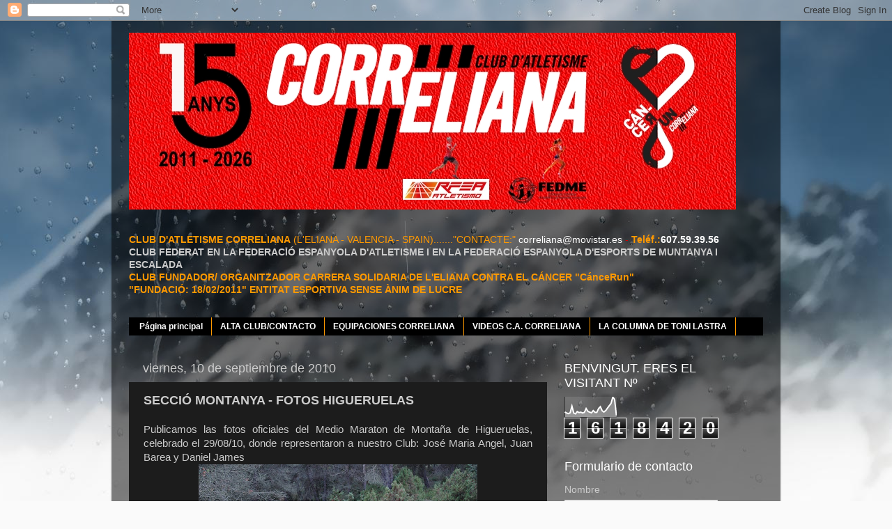

--- FILE ---
content_type: text/html; charset=UTF-8
request_url: https://www.correliana.com/2010/09/seccio-montanya-fotos-higueruelas.html
body_size: 35279
content:
<!DOCTYPE html>
<html class='v2' dir='ltr' xmlns='http://www.w3.org/1999/xhtml' xmlns:b='http://www.google.com/2005/gml/b' xmlns:data='http://www.google.com/2005/gml/data' xmlns:expr='http://www.google.com/2005/gml/expr'>
<head>
<link href='https://www.blogger.com/static/v1/widgets/335934321-css_bundle_v2.css' rel='stylesheet' type='text/css'/>
<meta content='width=1100' name='viewport'/>
<meta content='text/html; charset=UTF-8' http-equiv='Content-Type'/>
<meta content='blogger' name='generator'/>
<link href='https://www.correliana.com/favicon.ico' rel='icon' type='image/x-icon'/>
<link href='https://www.correliana.com/2010/09/seccio-montanya-fotos-higueruelas.html' rel='canonical'/>
<link rel="alternate" type="application/atom+xml" title="C.A. CORRELIANA - Atom" href="https://www.correliana.com/feeds/posts/default" />
<link rel="alternate" type="application/rss+xml" title="C.A. CORRELIANA - RSS" href="https://www.correliana.com/feeds/posts/default?alt=rss" />
<link rel="service.post" type="application/atom+xml" title="C.A. CORRELIANA - Atom" href="https://www.blogger.com/feeds/3088866262773514787/posts/default" />

<link rel="alternate" type="application/atom+xml" title="C.A. CORRELIANA - Atom" href="https://www.correliana.com/feeds/8140329079471651972/comments/default" />
<!--Can't find substitution for tag [blog.ieCssRetrofitLinks]-->
<link href='https://blogger.googleusercontent.com/img/b/R29vZ2xl/AVvXsEjaEbWm1NOpTrOCBPFIKHtyKXAGDBkr-45JhKuOfi5IjJyT1P_dTbLB_LjgJx5EpapZXFZEsrds9flOYupZKcmVsVnKFrewIfxY_NmceZEKiDmDY6WXQvcrhxvpJ60EYUtqFjNd60Blk2E/s400/!cid_7FC4629B52CA47A79F5ECDCB2FA8CD04%40DanJames1.jpg' rel='image_src'/>
<meta content='https://www.correliana.com/2010/09/seccio-montanya-fotos-higueruelas.html' property='og:url'/>
<meta content='SECCIÓ MONTANYA - FOTOS HIGUERUELAS' property='og:title'/>
<meta content='Publicamos las fotos oficiales del Medio Maraton de Montaña de Higueruelas, celebrado el 29/08/10, donde representaron a nuestro Club: José ...' property='og:description'/>
<meta content='https://blogger.googleusercontent.com/img/b/R29vZ2xl/AVvXsEjaEbWm1NOpTrOCBPFIKHtyKXAGDBkr-45JhKuOfi5IjJyT1P_dTbLB_LjgJx5EpapZXFZEsrds9flOYupZKcmVsVnKFrewIfxY_NmceZEKiDmDY6WXQvcrhxvpJ60EYUtqFjNd60Blk2E/w1200-h630-p-k-no-nu/!cid_7FC4629B52CA47A79F5ECDCB2FA8CD04%40DanJames1.jpg' property='og:image'/>
<title>C.A. CORRELIANA: SECCIÓ MONTANYA - FOTOS HIGUERUELAS</title>
<style id='page-skin-1' type='text/css'><!--
/*-----------------------------------------------
Blogger Template Style
Name:     Picture Window
Designer: Josh Peterson
URL:      www.noaesthetic.com
----------------------------------------------- */
/* Variable definitions
====================
<Variable name="keycolor" description="Main Color" type="color" default="#1a222a"/>
<Variable name="body.background" description="Body Background" type="background"
color="#336699" default="#111111 url(//themes.googleusercontent.com/image?id=1OACCYOE0-eoTRTfsBuX1NMN9nz599ufI1Jh0CggPFA_sK80AGkIr8pLtYRpNUKPmwtEa) repeat-x fixed top center"/>
<Group description="Page Text" selector="body">
<Variable name="body.font" description="Font" type="font"
default="normal normal 15px Arial, Tahoma, Helvetica, FreeSans, sans-serif"/>
<Variable name="body.text.color" description="Text Color" type="color" default="#333333"/>
</Group>
<Group description="Backgrounds" selector=".body-fauxcolumns-outer">
<Variable name="body.background.color" description="Outer Background" type="color" default="#296695"/>
<Variable name="header.background.color" description="Header Background" type="color" default="transparent"/>
<Variable name="post.background.color" description="Post Background" type="color" default="#ffffff"/>
</Group>
<Group description="Links" selector=".main-outer">
<Variable name="link.color" description="Link Color" type="color" default="#336699"/>
<Variable name="link.visited.color" description="Visited Color" type="color" default="#6699cc"/>
<Variable name="link.hover.color" description="Hover Color" type="color" default="#33aaff"/>
</Group>
<Group description="Blog Title" selector=".header h1">
<Variable name="header.font" description="Title Font" type="font"
default="normal normal 36px Arial, Tahoma, Helvetica, FreeSans, sans-serif"/>
<Variable name="header.text.color" description="Text Color" type="color" default="#ffffff" />
</Group>
<Group description="Tabs Text" selector=".tabs-inner .widget li a">
<Variable name="tabs.font" description="Font" type="font"
default="normal normal 15px Arial, Tahoma, Helvetica, FreeSans, sans-serif"/>
<Variable name="tabs.text.color" description="Text Color" type="color" default="#ffffff"/>
<Variable name="tabs.selected.text.color" description="Selected Color" type="color" default="#ff9900"/>
</Group>
<Group description="Tabs Background" selector=".tabs-outer .PageList">
<Variable name="tabs.background.color" description="Background Color" type="color" default="transparent"/>
<Variable name="tabs.selected.background.color" description="Selected Color" type="color" default="transparent"/>
<Variable name="tabs.separator.color" description="Separator Color" type="color" default="transparent"/>
</Group>
<Group description="Post Title" selector="h3.post-title, .comments h4">
<Variable name="post.title.font" description="Title Font" type="font"
default="normal normal 18px Arial, Tahoma, Helvetica, FreeSans, sans-serif"/>
</Group>
<Group description="Date Header" selector=".date-header">
<Variable name="date.header.color" description="Text Color" type="color" default="#cccccc"/>
</Group>
<Group description="Post" selector=".post">
<Variable name="post.footer.text.color" description="Footer Text Color" type="color" default="#999999"/>
<Variable name="post.border.color" description="Border Color" type="color" default="#dddddd"/>
</Group>
<Group description="Gadgets" selector="h2">
<Variable name="widget.title.font" description="Title Font" type="font"
default="bold normal 13px Arial, Tahoma, Helvetica, FreeSans, sans-serif"/>
<Variable name="widget.title.text.color" description="Title Color" type="color" default="#888888"/>
</Group>
<Group description="Footer" selector=".footer-outer">
<Variable name="footer.text.color" description="Text Color" type="color" default="#cccccc"/>
<Variable name="footer.widget.title.text.color" description="Gadget Title Color" type="color" default="#aaaaaa"/>
</Group>
<Group description="Footer Links" selector=".footer-outer">
<Variable name="footer.link.color" description="Link Color" type="color" default="#99ccee"/>
<Variable name="footer.link.visited.color" description="Visited Color" type="color" default="#77aaee"/>
<Variable name="footer.link.hover.color" description="Hover Color" type="color" default="#33aaff"/>
</Group>
<Variable name="content.margin" description="Content Margin Top" type="length" default="20px"/>
<Variable name="content.padding" description="Content Padding" type="length" default="0"/>
<Variable name="content.background" description="Content Background" type="background"
default="transparent none repeat scroll top left"/>
<Variable name="content.border.radius" description="Content Border Radius" type="length" default="0"/>
<Variable name="content.shadow.spread" description="Content Shadow Spread" type="length" default="0"/>
<Variable name="header.padding" description="Header Padding" type="length" default="0"/>
<Variable name="header.background.gradient" description="Header Gradient" type="url"
default="none"/>
<Variable name="header.border.radius" description="Header Border Radius" type="length" default="0"/>
<Variable name="main.border.radius.top" description="Main Border Radius" type="length" default="20px"/>
<Variable name="footer.border.radius.top" description="Footer Border Radius Top" type="length" default="0"/>
<Variable name="footer.border.radius.bottom" description="Footer Border Radius Bottom" type="length" default="20px"/>
<Variable name="region.shadow.spread" description="Main and Footer Shadow Spread" type="length" default="3px"/>
<Variable name="region.shadow.offset" description="Main and Footer Shadow Offset" type="length" default="1px"/>
<Variable name="tabs.background.gradient" description="Tab Background Gradient" type="url" default="none"/>
<Variable name="tab.selected.background.gradient" description="Selected Tab Background" type="url"
default="url(//www.blogblog.com/1kt/transparent/white80.png)"/>
<Variable name="tab.background" description="Tab Background" type="background"
default="transparent url(//www.blogblog.com/1kt/transparent/black50.png) repeat scroll top left"/>
<Variable name="tab.border.radius" description="Tab Border Radius" type="length" default="10px" />
<Variable name="tab.first.border.radius" description="First Tab Border Radius" type="length" default="10px" />
<Variable name="tabs.border.radius" description="Tabs Border Radius" type="length" default="0" />
<Variable name="tabs.spacing" description="Tab Spacing" type="length" default=".25em"/>
<Variable name="tabs.margin.bottom" description="Tab Margin Bottom" type="length" default="0"/>
<Variable name="tabs.margin.sides" description="Tab Margin Sides" type="length" default="20px"/>
<Variable name="main.background" description="Main Background" type="background"
default="transparent url(//www.blogblog.com/1kt/transparent/white80.png) repeat scroll top left"/>
<Variable name="main.padding.sides" description="Main Padding Sides" type="length" default="20px"/>
<Variable name="footer.background" description="Footer Background" type="background"
default="transparent url(//www.blogblog.com/1kt/transparent/black50.png) repeat scroll top left"/>
<Variable name="post.margin.sides" description="Post Margin Sides" type="length" default="-20px"/>
<Variable name="post.border.radius" description="Post Border Radius" type="length" default="5px"/>
<Variable name="widget.title.text.transform" description="Widget Title Text Transform" type="string" default="uppercase"/>
<Variable name="mobile.background.overlay" description="Mobile Background Overlay" type="string"
default="transparent none repeat scroll top left"/>
<Variable name="startSide" description="Side where text starts in blog language" type="automatic" default="left"/>
<Variable name="endSide" description="Side where text ends in blog language" type="automatic" default="right"/>
*/
/* Content
----------------------------------------------- */
body, .body-fauxcolumn-outer {
font: normal normal 15px Arial, Tahoma, Helvetica, FreeSans, sans-serif;
color: #cccccc;
background: #fafafa url(//themes.googleusercontent.com/image?id=1iJBX-a-hBX2tKaDdERpElPUmvb4r5MDX9lEx06AA-UtZIQCYziZg3PFbmOyt-g2sH8Jo) repeat-x fixed top center;
}
html body .region-inner {
min-width: 0;
max-width: 100%;
width: auto;
}
.content-outer {
font-size: 90%;
}
a:link {
text-decoration:none;
color: #ff9900;
}
a:visited {
text-decoration:none;
color: #dd7700;
}
a:hover {
text-decoration:underline;
color: #ffff00;
}
.content-outer {
background: transparent url(//www.blogblog.com/1kt/transparent/black50.png) repeat scroll top left;
-moz-border-radius: 0;
-webkit-border-radius: 0;
-goog-ms-border-radius: 0;
border-radius: 0;
-moz-box-shadow: 0 0 3px rgba(0, 0, 0, .15);
-webkit-box-shadow: 0 0 3px rgba(0, 0, 0, .15);
-goog-ms-box-shadow: 0 0 3px rgba(0, 0, 0, .15);
box-shadow: 0 0 3px rgba(0, 0, 0, .15);
margin: 0 auto;
}
.content-inner {
padding: 10px;
}
/* Header
----------------------------------------------- */
.header-outer {
background: transparent none repeat-x scroll top left;
_background-image: none;
color: #ffffff;
-moz-border-radius: 0;
-webkit-border-radius: 0;
-goog-ms-border-radius: 0;
border-radius: 0;
}
.Header img, .Header #header-inner {
-moz-border-radius: 0;
-webkit-border-radius: 0;
-goog-ms-border-radius: 0;
border-radius: 0;
}
.header-inner .Header .titlewrapper,
.header-inner .Header .descriptionwrapper {
padding-left: 30px;
padding-right: 30px;
}
.Header h1 {
font: normal normal 48px Arial, Tahoma, Helvetica, FreeSans, sans-serif;
text-shadow: 1px 1px 3px rgba(0, 0, 0, 0.3);
}
.Header h1 a {
color: #ffffff;
}
.Header .description {
font-size: 130%;
}
/* Tabs
----------------------------------------------- */
.tabs-inner {
margin: .5em 15px 1em;
padding: 0;
}
.tabs-inner .section {
margin: 0;
}
.tabs-inner .widget ul {
padding: 0;
background: #000000 none repeat scroll bottom;
-moz-border-radius: 0;
-webkit-border-radius: 0;
-goog-ms-border-radius: 0;
border-radius: 0;
}
.tabs-inner .widget li {
border: none;
}
.tabs-inner .widget li a {
display: inline-block;
padding: .5em 1em;
margin-right: 0;
color: #ffffff;
font: normal bold 12px Arial, Tahoma, Helvetica, FreeSans, sans-serif;
-moz-border-radius: 0 0 0 0;
-webkit-border-top-left-radius: 0;
-webkit-border-top-right-radius: 0;
-goog-ms-border-radius: 0 0 0 0;
border-radius: 0 0 0 0;
background: transparent none no-repeat scroll top left;
border-right: 1px solid #ff9900;
}
.tabs-inner .widget li:first-child a {
padding-left: 1.25em;
-moz-border-radius-topleft: 0;
-moz-border-radius-bottomleft: 0;
-webkit-border-top-left-radius: 0;
-webkit-border-bottom-left-radius: 0;
-goog-ms-border-top-left-radius: 0;
-goog-ms-border-bottom-left-radius: 0;
border-top-left-radius: 0;
border-bottom-left-radius: 0;
}
.tabs-inner .widget li.selected a,
.tabs-inner .widget li a:hover {
position: relative;
z-index: 1;
background: #dd7700 none repeat scroll bottom;
color: #ffffff;
-moz-box-shadow: 0 0 0 rgba(0, 0, 0, .15);
-webkit-box-shadow: 0 0 0 rgba(0, 0, 0, .15);
-goog-ms-box-shadow: 0 0 0 rgba(0, 0, 0, .15);
box-shadow: 0 0 0 rgba(0, 0, 0, .15);
}
/* Headings
----------------------------------------------- */
h2 {
font: normal normal 18px Arial, Tahoma, Helvetica, FreeSans, sans-serif;
text-transform: none;
color: #ffffff;
margin: .5em 0;
}
/* Main
----------------------------------------------- */
.main-outer {
background: transparent none repeat scroll top center;
-moz-border-radius: 0 0 0 0;
-webkit-border-top-left-radius: 0;
-webkit-border-top-right-radius: 0;
-webkit-border-bottom-left-radius: 0;
-webkit-border-bottom-right-radius: 0;
-goog-ms-border-radius: 0 0 0 0;
border-radius: 0 0 0 0;
-moz-box-shadow: 0 0 0 rgba(0, 0, 0, .15);
-webkit-box-shadow: 0 0 0 rgba(0, 0, 0, .15);
-goog-ms-box-shadow: 0 0 0 rgba(0, 0, 0, .15);
box-shadow: 0 0 0 rgba(0, 0, 0, .15);
}
.main-inner {
padding: 15px 20px 20px;
}
.main-inner .column-center-inner {
padding: 0 0;
}
.main-inner .column-left-inner {
padding-left: 0;
}
.main-inner .column-right-inner {
padding-right: 0;
}
/* Posts
----------------------------------------------- */
h3.post-title {
margin: 0;
font: normal bold 18px Arial, Tahoma, Helvetica, FreeSans, sans-serif;
}
.comments h4 {
margin: 1em 0 0;
font: normal bold 18px Arial, Tahoma, Helvetica, FreeSans, sans-serif;
}
.date-header span {
color: #cccccc;
}
.post-outer {
background-color: #1c1c1c;
border: solid 1px transparent;
-moz-border-radius: 0;
-webkit-border-radius: 0;
border-radius: 0;
-goog-ms-border-radius: 0;
padding: 15px 20px;
margin: 0 -20px 20px;
}
.post-body {
line-height: 1.4;
font-size: 110%;
position: relative;
}
.post-header {
margin: 0 0 1.5em;
color: #999999;
line-height: 1.6;
}
.post-footer {
margin: .5em 0 0;
color: #999999;
line-height: 1.6;
}
#blog-pager {
font-size: 140%
}
#comments .comment-author {
padding-top: 1.5em;
border-top: dashed 1px #ccc;
border-top: dashed 1px rgba(128, 128, 128, .5);
background-position: 0 1.5em;
}
#comments .comment-author:first-child {
padding-top: 0;
border-top: none;
}
.avatar-image-container {
margin: .2em 0 0;
}
/* Comments
----------------------------------------------- */
.comments .comments-content .icon.blog-author {
background-repeat: no-repeat;
background-image: url([data-uri]);
}
.comments .comments-content .loadmore a {
border-top: 1px solid #ffff00;
border-bottom: 1px solid #ffff00;
}
.comments .continue {
border-top: 2px solid #ffff00;
}
/* Widgets
----------------------------------------------- */
.widget ul, .widget #ArchiveList ul.flat {
padding: 0;
list-style: none;
}
.widget ul li, .widget #ArchiveList ul.flat li {
border-top: dashed 1px #ccc;
border-top: dashed 1px rgba(128, 128, 128, .5);
}
.widget ul li:first-child, .widget #ArchiveList ul.flat li:first-child {
border-top: none;
}
.widget .post-body ul {
list-style: disc;
}
.widget .post-body ul li {
border: none;
}
/* Footer
----------------------------------------------- */
.footer-outer {
color:#cccccc;
background: transparent none repeat scroll top center;
-moz-border-radius: 0 0 0 0;
-webkit-border-top-left-radius: 0;
-webkit-border-top-right-radius: 0;
-webkit-border-bottom-left-radius: 0;
-webkit-border-bottom-right-radius: 0;
-goog-ms-border-radius: 0 0 0 0;
border-radius: 0 0 0 0;
-moz-box-shadow: 0 0 0 rgba(0, 0, 0, .15);
-webkit-box-shadow: 0 0 0 rgba(0, 0, 0, .15);
-goog-ms-box-shadow: 0 0 0 rgba(0, 0, 0, .15);
box-shadow: 0 0 0 rgba(0, 0, 0, .15);
}
.footer-inner {
padding: 10px 20px 20px;
}
.footer-outer a {
color: #ff9900;
}
.footer-outer a:visited {
color: #dd7700;
}
.footer-outer a:hover {
color: #ffff00;
}
.footer-outer .widget h2 {
color: #ffffff;
}
/* Mobile
----------------------------------------------- */
html body.mobile {
height: auto;
}
html body.mobile {
min-height: 480px;
background-size: 100% auto;
}
.mobile .body-fauxcolumn-outer {
background: transparent none repeat scroll top left;
}
html .mobile .mobile-date-outer, html .mobile .blog-pager {
border-bottom: none;
background: transparent none repeat scroll top center;
margin-bottom: 10px;
}
.mobile .date-outer {
background: transparent none repeat scroll top center;
}
.mobile .header-outer, .mobile .main-outer,
.mobile .post-outer, .mobile .footer-outer {
-moz-border-radius: 0;
-webkit-border-radius: 0;
-goog-ms-border-radius: 0;
border-radius: 0;
}
.mobile .content-outer,
.mobile .main-outer,
.mobile .post-outer {
background: inherit;
border: none;
}
.mobile .content-outer {
font-size: 100%;
}
.mobile-link-button {
background-color: #ff9900;
}
.mobile-link-button a:link, .mobile-link-button a:visited {
color: #1c1c1c;
}
.mobile-index-contents {
color: #cccccc;
}
.mobile .tabs-inner .PageList .widget-content {
background: #dd7700 none repeat scroll bottom;
color: #ffffff;
}
.mobile .tabs-inner .PageList .widget-content .pagelist-arrow {
border-left: 1px solid #ff9900;
}

--></style>
<style id='template-skin-1' type='text/css'><!--
body {
min-width: 960px;
}
.content-outer, .content-fauxcolumn-outer, .region-inner {
min-width: 960px;
max-width: 960px;
_width: 960px;
}
.main-inner .columns {
padding-left: 0;
padding-right: 310px;
}
.main-inner .fauxcolumn-center-outer {
left: 0;
right: 310px;
/* IE6 does not respect left and right together */
_width: expression(this.parentNode.offsetWidth -
parseInt("0") -
parseInt("310px") + 'px');
}
.main-inner .fauxcolumn-left-outer {
width: 0;
}
.main-inner .fauxcolumn-right-outer {
width: 310px;
}
.main-inner .column-left-outer {
width: 0;
right: 100%;
margin-left: -0;
}
.main-inner .column-right-outer {
width: 310px;
margin-right: -310px;
}
#layout {
min-width: 0;
}
#layout .content-outer {
min-width: 0;
width: 800px;
}
#layout .region-inner {
min-width: 0;
width: auto;
}
--></style>
<link href='https://www.blogger.com/dyn-css/authorization.css?targetBlogID=3088866262773514787&amp;zx=a4eec29a-6d3d-4a3f-a6bc-7efc62bed2f8' media='none' onload='if(media!=&#39;all&#39;)media=&#39;all&#39;' rel='stylesheet'/><noscript><link href='https://www.blogger.com/dyn-css/authorization.css?targetBlogID=3088866262773514787&amp;zx=a4eec29a-6d3d-4a3f-a6bc-7efc62bed2f8' rel='stylesheet'/></noscript>
<meta name='google-adsense-platform-account' content='ca-host-pub-1556223355139109'/>
<meta name='google-adsense-platform-domain' content='blogspot.com'/>

</head>
<body class='loading'>
<div class='navbar section' id='navbar'><div class='widget Navbar' data-version='1' id='Navbar1'><script type="text/javascript">
    function setAttributeOnload(object, attribute, val) {
      if(window.addEventListener) {
        window.addEventListener('load',
          function(){ object[attribute] = val; }, false);
      } else {
        window.attachEvent('onload', function(){ object[attribute] = val; });
      }
    }
  </script>
<div id="navbar-iframe-container"></div>
<script type="text/javascript" src="https://apis.google.com/js/platform.js"></script>
<script type="text/javascript">
      gapi.load("gapi.iframes:gapi.iframes.style.bubble", function() {
        if (gapi.iframes && gapi.iframes.getContext) {
          gapi.iframes.getContext().openChild({
              url: 'https://www.blogger.com/navbar/3088866262773514787?po\x3d8140329079471651972\x26origin\x3dhttps://www.correliana.com',
              where: document.getElementById("navbar-iframe-container"),
              id: "navbar-iframe"
          });
        }
      });
    </script><script type="text/javascript">
(function() {
var script = document.createElement('script');
script.type = 'text/javascript';
script.src = '//pagead2.googlesyndication.com/pagead/js/google_top_exp.js';
var head = document.getElementsByTagName('head')[0];
if (head) {
head.appendChild(script);
}})();
</script>
</div></div>
<div class='body-fauxcolumns'>
<div class='fauxcolumn-outer body-fauxcolumn-outer'>
<div class='cap-top'>
<div class='cap-left'></div>
<div class='cap-right'></div>
</div>
<div class='fauxborder-left'>
<div class='fauxborder-right'></div>
<div class='fauxcolumn-inner'>
</div>
</div>
<div class='cap-bottom'>
<div class='cap-left'></div>
<div class='cap-right'></div>
</div>
</div>
</div>
<div class='content'>
<div class='content-fauxcolumns'>
<div class='fauxcolumn-outer content-fauxcolumn-outer'>
<div class='cap-top'>
<div class='cap-left'></div>
<div class='cap-right'></div>
</div>
<div class='fauxborder-left'>
<div class='fauxborder-right'></div>
<div class='fauxcolumn-inner'>
</div>
</div>
<div class='cap-bottom'>
<div class='cap-left'></div>
<div class='cap-right'></div>
</div>
</div>
</div>
<div class='content-outer'>
<div class='content-cap-top cap-top'>
<div class='cap-left'></div>
<div class='cap-right'></div>
</div>
<div class='fauxborder-left content-fauxborder-left'>
<div class='fauxborder-right content-fauxborder-right'></div>
<div class='content-inner'>
<header>
<div class='header-outer'>
<div class='header-cap-top cap-top'>
<div class='cap-left'></div>
<div class='cap-right'></div>
</div>
<div class='fauxborder-left header-fauxborder-left'>
<div class='fauxborder-right header-fauxborder-right'></div>
<div class='region-inner header-inner'>
<div class='header no-items section' id='header'></div>
</div>
</div>
<div class='header-cap-bottom cap-bottom'>
<div class='cap-left'></div>
<div class='cap-right'></div>
</div>
</div>
</header>
<div class='tabs-outer'>
<div class='tabs-cap-top cap-top'>
<div class='cap-left'></div>
<div class='cap-right'></div>
</div>
<div class='fauxborder-left tabs-fauxborder-left'>
<div class='fauxborder-right tabs-fauxborder-right'></div>
<div class='region-inner tabs-inner'>
<div class='tabs section' id='crosscol'><div class='widget Image' data-version='1' id='Image8'>
<div class='widget-content'>
<a href='https://www.correliana.com/'>
<img alt='' height='254' id='Image8_img' src='https://blogger.googleusercontent.com/img/a/AVvXsEhlOwMG896jD914M52oxV3L_R8FO4aJfrB6QHBgjZN1tGtuJceQw7Ja4rf_D3wQvgnVk64r10zkOzuExuhCn_PCi1UrLddrsqMoIisUYkoX4T-CcKZFEp3y2HHBAUY6Bgenaoc9BFm9AH8pNJu-HRnA780-pZEEsa5qv3xsl14MRav7Pa6p4vgfUB-hy-O3=s871' width='871'/>
</a>
<br/>
</div>
<div class='clear'></div>
</div></div>
<div class='tabs section' id='crosscol-overflow'><div class='widget Text' data-version='1' id='Text2'>
<div class='widget-content'>
<span style="font-weight: normal;color:#ff9900;"><strong>CLUB D'ATLETISME CORRELIANA</strong> </span><b style="font-weight: normal;"><span =""  style="color:#ff9900;">(L'ELIANA - VALENCIA - SPAIN)......."CONTACTE:" </span> </b><span><span =""  style="color:#ff9900;">
 <span style="font-weight: normal;"> </span></span><span style="font-weight: normal;"><a href="mailto:correliana@movistar.es" style="font-weight: normal;"><span =""  style="color:white;">correliana@movistar.es</span></a><span =""  style="color:#cc0000;"> - </span></span><span style="font-weight: bold;color:#ff9900;">Teléf.</span><b><span =""  style="color:#ff9900;">:</span><span =""  style="color:white;">607.59.39.56 </span></b><div style="font-weight: normal;"><span =""  echa fundación 18 de febrero de 2011style="color:#ff9900;"><b>CLUB  FEDERAT EN LA FEDERACIÓ ESPANYOLA D'ATLETISME I EN LA FEDERACIÓ ESPANYOLA D'ESPORTS DE MUNTANYA I ESCALADA</b></span></div><div style="font-weight: normal;"><span =""  style="color:#ff9900;"><b>CLUB FUNDADOR/ ORGANITZADOR CARRERA SOLIDARIA DE L'ELIANA CONTRA EL CÁNCER "CánceRun"</b></span><br /></div></span>
<span style="font-weight: normal;color:#ff9900;"><strong>"FUNDACIÓ: 18/02/2011" ENTITAT ESPORTIVA SENSE ÀNIM DE LUCRE<strong></strong></strong></span>
</div>
<div class='clear'></div>
</div><div class='widget PageList' data-version='1' id='PageList1'>
<h2>Páginas</h2>
<div class='widget-content'>
<ul>
<li>
<a href='https://www.correliana.com/'>Página principal</a>
</li>
<li>
<a href='http://www.correliana.com/p/alta-club.html'>ALTA CLUB/CONTACTO</a>
</li>
<li>
<a href='https://www.correliana.com/p/equipaciones-correliana.html'>EQUIPACIONES CORRELIANA</a>
</li>
<li>
<a href='https://www.correliana.com/p/videos-ca-correliana.html'>VIDEOS C.A. CORRELIANA </a>
</li>
<li>
<a href='http://www.correliana.com/p/la-columna-de-toni-lastra.html'>LA COLUMNA DE TONI LASTRA</a>
</li>
</ul>
<div class='clear'></div>
</div>
</div></div>
</div>
</div>
<div class='tabs-cap-bottom cap-bottom'>
<div class='cap-left'></div>
<div class='cap-right'></div>
</div>
</div>
<div class='main-outer'>
<div class='main-cap-top cap-top'>
<div class='cap-left'></div>
<div class='cap-right'></div>
</div>
<div class='fauxborder-left main-fauxborder-left'>
<div class='fauxborder-right main-fauxborder-right'></div>
<div class='region-inner main-inner'>
<div class='columns fauxcolumns'>
<div class='fauxcolumn-outer fauxcolumn-center-outer'>
<div class='cap-top'>
<div class='cap-left'></div>
<div class='cap-right'></div>
</div>
<div class='fauxborder-left'>
<div class='fauxborder-right'></div>
<div class='fauxcolumn-inner'>
</div>
</div>
<div class='cap-bottom'>
<div class='cap-left'></div>
<div class='cap-right'></div>
</div>
</div>
<div class='fauxcolumn-outer fauxcolumn-left-outer'>
<div class='cap-top'>
<div class='cap-left'></div>
<div class='cap-right'></div>
</div>
<div class='fauxborder-left'>
<div class='fauxborder-right'></div>
<div class='fauxcolumn-inner'>
</div>
</div>
<div class='cap-bottom'>
<div class='cap-left'></div>
<div class='cap-right'></div>
</div>
</div>
<div class='fauxcolumn-outer fauxcolumn-right-outer'>
<div class='cap-top'>
<div class='cap-left'></div>
<div class='cap-right'></div>
</div>
<div class='fauxborder-left'>
<div class='fauxborder-right'></div>
<div class='fauxcolumn-inner'>
</div>
</div>
<div class='cap-bottom'>
<div class='cap-left'></div>
<div class='cap-right'></div>
</div>
</div>
<!-- corrects IE6 width calculation -->
<div class='columns-inner'>
<div class='column-center-outer'>
<div class='column-center-inner'>
<div class='main section' id='main'><div class='widget Blog' data-version='1' id='Blog1'>
<div class='blog-posts hfeed'>

          <div class="date-outer">
        
<h2 class='date-header'><span>viernes, 10 de septiembre de 2010</span></h2>

          <div class="date-posts">
        
<div class='post-outer'>
<div class='post hentry'>
<a name='8140329079471651972'></a>
<h3 class='post-title entry-title'>
SECCIÓ MONTANYA - FOTOS HIGUERUELAS
</h3>
<div class='post-header'>
<div class='post-header-line-1'></div>
</div>
<div class='post-body entry-content' id='post-body-8140329079471651972'>
<div align="justify"></div><div align="justify">Publicamos las fotos oficiales del Medio Maraton de Montaña de Higueruelas, celebrado el 29/08/10, donde representaron a nuestro Club: José Maria Angel, Juan Barea y Daniel James <img alt="" border="0" id="BLOGGER_PHOTO_ID_5515302679345693106" src="https://blogger.googleusercontent.com/img/b/R29vZ2xl/AVvXsEjaEbWm1NOpTrOCBPFIKHtyKXAGDBkr-45JhKuOfi5IjJyT1P_dTbLB_LjgJx5EpapZXFZEsrds9flOYupZKcmVsVnKFrewIfxY_NmceZEKiDmDY6WXQvcrhxvpJ60EYUtqFjNd60Blk2E/s400/!cid_7FC4629B52CA47A79F5ECDCB2FA8CD04%40DanJames1.jpg" style="TEXT-ALIGN: center; MARGIN: 0px auto 10px; WIDTH: 400px; DISPLAY: block; HEIGHT: 266px; CURSOR: hand" /><img alt="" border="0" id="BLOGGER_PHOTO_ID_5515302951205436082" src="https://blogger.googleusercontent.com/img/b/R29vZ2xl/AVvXsEhlbPE4p1drH5znNNipYCnfQ0ys47jpzxighkcPjJgRP7-phx-XY6Ekm952wlMmdgUq3g3AsviZ2Jm48oPiYv7iGsjuGB8paPLWowUfwEYFGSC8VFIFyHp9TMuE_Ouvmj4syw7MQMxMP94/s400/!cid_B4E751F1FF524458AA1BC7A4E101EC2B%40DanJames1.jpg" style="TEXT-ALIGN: center; MARGIN: 0px auto 10px; WIDTH: 400px; DISPLAY: block; HEIGHT: 266px; CURSOR: hand" /><br /><img alt="" border="0" id="BLOGGER_PHOTO_ID_5515302823250075938" src="https://blogger.googleusercontent.com/img/b/R29vZ2xl/AVvXsEhhQi-bvEJMeRTvcKehbN8uuUPW7gm-4six_TthHZ4RKiKdRhyphenhyphenZpNc_4Vj5LfNI8z3qAT96cXdtB2XWbW2si0T8MPvb2bXHFPVmx_uLoIbvVspPdIAiU9je9NivS2LfTE1LhqK3_OJ4SZU/s400/!cid_238E2F516AFF4DBFAAB95A0418A25023%40DanJames1.jpg" style="TEXT-ALIGN: center; MARGIN: 0px auto 10px; WIDTH: 400px; DISPLAY: block; HEIGHT: 266px; CURSOR: hand" /><br /><br /><div align="justify"><strong>Otras noticias</strong> : Nuestro muy querido compañero de aventuras, Jose Luis Espinosa (Pepe Tirs) nos va a representar el proximo sabado 18 septiembre en la II MARCHA Y CARRERA POR MONTAÑA BOTAMARGES de 63km. Mucha suerte Pepe.<br /><br />Si no os apetece una carrera de esa magnitud, las siguientes pruebas que tenemos en el horizonte con distancias un poco mas asequibles son la V Mitja Marató de Montanya de L'Alcora (Sabado 18 septiembre) y la X Fons de la Tardor de 25km ( Domingo 26 septiembre).<br /><br /><br /><a href="https://blogger.googleusercontent.com/img/b/R29vZ2xl/AVvXsEi-BLMt1eB8BsZQ5t6Ye8XQXkS_B0qiNU1GcNCb0YYE7Oum6EFd-Z7_bVdOJAgtoX8HC0RxspH3Bbdt1ARBw1rNCGKgVUXX4rUQ94G8yOZSg3mTH-l3Z-pSnKCANrIfmHdQ-N4vlISqbi4/s1600/!cid_D9F88AC746864655B622D3510C28EFA7%40DanJames1.jpg"><img alt="" border="0" id="BLOGGER_PHOTO_ID_5515302522652856194" src="https://blogger.googleusercontent.com/img/b/R29vZ2xl/AVvXsEi-BLMt1eB8BsZQ5t6Ye8XQXkS_B0qiNU1GcNCb0YYE7Oum6EFd-Z7_bVdOJAgtoX8HC0RxspH3Bbdt1ARBw1rNCGKgVUXX4rUQ94G8yOZSg3mTH-l3Z-pSnKCANrIfmHdQ-N4vlISqbi4/s320/!cid_D9F88AC746864655B622D3510C28EFA7%40DanJames1.jpg" style="MARGIN: 0px 0px 10px 10px; WIDTH: 208px; FLOAT: right; HEIGHT: 254px; CURSOR: hand" /></a><a href="https://blogger.googleusercontent.com/img/b/R29vZ2xl/AVvXsEiMYVNu59Sd7c3YDHb2CZMJ4rU9B2_BKsxozhHDIRyinndGEiHK-e4fF793x3EqKoDzjy4T6-LYGScF62hKGK-MQe2IOFGyr5quaK4B6Pq9bYXhNBAB2O0QINCW5U9cVmTMs7ekKdfaOdk/s1600/!cid_F77F213762854401AE99BA75CC0BF7A7%40DanJames1.jpg"><img alt="" border="0" id="BLOGGER_PHOTO_ID_5515302373674655874" src="https://blogger.googleusercontent.com/img/b/R29vZ2xl/AVvXsEiMYVNu59Sd7c3YDHb2CZMJ4rU9B2_BKsxozhHDIRyinndGEiHK-e4fF793x3EqKoDzjy4T6-LYGScF62hKGK-MQe2IOFGyr5quaK4B6Pq9bYXhNBAB2O0QINCW5U9cVmTMs7ekKdfaOdk/s320/!cid_F77F213762854401AE99BA75CC0BF7A7%40DanJames1.jpg" style="MARGIN: 0px 10px 10px 0px; WIDTH: 213px; FLOAT: left; HEIGHT: 265px; CURSOR: hand" /></a><br /></div><br /><br /><br /><br /></div><br /><br /><br /><br /><br /><br /><br /><br /><br />Un saludo nabil y muntanyenc<br /><br />Byron
<div style='clear: both;'></div>
</div>
<div class='post-footer'>
<div class='post-footer-line post-footer-line-1'><span class='post-comment-link'>
</span>
<span class='post-icons'>
<span class='item-action'>
<a href='https://www.blogger.com/email-post/3088866262773514787/8140329079471651972' title='Enviar entrada por correo electrónico'>
<img alt="" class="icon-action" height="13" src="//img1.blogblog.com/img/icon18_email.gif" width="18">
</a>
</span>
<span class='item-control blog-admin pid-1969480165'>
<a href='https://www.blogger.com/post-edit.g?blogID=3088866262773514787&postID=8140329079471651972&from=pencil' title='Editar entrada'>
<img alt='' class='icon-action' height='18' src='https://resources.blogblog.com/img/icon18_edit_allbkg.gif' width='18'/>
</a>
</span>
</span>
<div class='post-share-buttons goog-inline-block'>
<a class='goog-inline-block share-button sb-email' href='https://www.blogger.com/share-post.g?blogID=3088866262773514787&postID=8140329079471651972&target=email' target='_blank' title='Enviar por correo electrónico'><span class='share-button-link-text'>Enviar por correo electrónico</span></a><a class='goog-inline-block share-button sb-blog' href='https://www.blogger.com/share-post.g?blogID=3088866262773514787&postID=8140329079471651972&target=blog' onclick='window.open(this.href, "_blank", "height=270,width=475"); return false;' target='_blank' title='Escribe un blog'><span class='share-button-link-text'>Escribe un blog</span></a><a class='goog-inline-block share-button sb-twitter' href='https://www.blogger.com/share-post.g?blogID=3088866262773514787&postID=8140329079471651972&target=twitter' target='_blank' title='Compartir en X'><span class='share-button-link-text'>Compartir en X</span></a><a class='goog-inline-block share-button sb-facebook' href='https://www.blogger.com/share-post.g?blogID=3088866262773514787&postID=8140329079471651972&target=facebook' onclick='window.open(this.href, "_blank", "height=430,width=640"); return false;' target='_blank' title='Compartir con Facebook'><span class='share-button-link-text'>Compartir con Facebook</span></a><a class='goog-inline-block share-button sb-pinterest' href='https://www.blogger.com/share-post.g?blogID=3088866262773514787&postID=8140329079471651972&target=pinterest' target='_blank' title='Compartir en Pinterest'><span class='share-button-link-text'>Compartir en Pinterest</span></a>
</div>
</div>
<div class='post-footer-line post-footer-line-2'><span class='post-labels'>
</span>
</div>
<div class='post-footer-line post-footer-line-3'></div>
</div>
</div>
<div class='comments' id='comments'>
<a name='comments'></a>
<h4>No hay comentarios:</h4>
<div id='Blog1_comments-block-wrapper'>
<dl class='avatar-comment-indent' id='comments-block'>
</dl>
</div>
<p class='comment-footer'>
<div class='comment-form'>
<a name='comment-form'></a>
<h4 id='comment-post-message'>Publicar un comentario</h4>
<p>
</p>
<a href='https://www.blogger.com/comment/frame/3088866262773514787?po=8140329079471651972&hl=es&saa=85391&origin=https://www.correliana.com' id='comment-editor-src'></a>
<iframe allowtransparency='true' class='blogger-iframe-colorize blogger-comment-from-post' frameborder='0' height='410px' id='comment-editor' name='comment-editor' src='' width='100%'></iframe>
<script src='https://www.blogger.com/static/v1/jsbin/2830521187-comment_from_post_iframe.js' type='text/javascript'></script>
<script type='text/javascript'>
      BLOG_CMT_createIframe('https://www.blogger.com/rpc_relay.html');
    </script>
</div>
</p>
</div>
</div>

        </div></div>
      
</div>
<div class='blog-pager' id='blog-pager'>
<span id='blog-pager-newer-link'>
<a class='blog-pager-newer-link' href='https://www.correliana.com/2010/09/seccio-montanya-fotos-higueruelas_10.html' id='Blog1_blog-pager-newer-link' title='Entrada más reciente'>Entrada más reciente</a>
</span>
<span id='blog-pager-older-link'>
<a class='blog-pager-older-link' href='https://www.correliana.com/2010/08/la-fatiga-cronica-en-el-deporte.html' id='Blog1_blog-pager-older-link' title='Entrada antigua'>Entrada antigua</a>
</span>
<a class='home-link' href='https://www.correliana.com/'>Inicio</a>
</div>
<div class='clear'></div>
<div class='post-feeds'>
<div class='feed-links'>
Suscribirse a:
<a class='feed-link' href='https://www.correliana.com/feeds/8140329079471651972/comments/default' target='_blank' type='application/atom+xml'>Enviar comentarios (Atom)</a>
</div>
</div>
</div></div>
</div>
</div>
<div class='column-left-outer'>
<div class='column-left-inner'>
<aside>
</aside>
</div>
</div>
<div class='column-right-outer'>
<div class='column-right-inner'>
<aside>
<div class='sidebar section' id='sidebar-right-1'><div class='widget Stats' data-version='1' id='Stats1'>
<h2>BENVINGUT. ERES EL VISITANT Nº</h2>
<div class='widget-content'>
<div id='Stats1_content' style='display: none;'>
<script src='https://www.gstatic.com/charts/loader.js' type='text/javascript'></script>
<span id='Stats1_sparklinespan' style='display:inline-block; width:75px; height:30px'></span>
<span class='counter-wrapper graph-counter-wrapper' id='Stats1_totalCount'>
</span>
<div class='clear'></div>
</div>
</div>
</div><div class='widget ContactForm' data-version='1' id='ContactForm1'>
<h2 class='title'>Formulario de contacto</h2>
<div class='contact-form-widget'>
<div class='form'>
<form name='contact-form'>
<p></p>
Nombre
<br/>
<input class='contact-form-name' id='ContactForm1_contact-form-name' name='name' size='30' type='text' value=''/>
<p></p>
Correo electrónico
<span style='font-weight: bolder;'>*</span>
<br/>
<input class='contact-form-email' id='ContactForm1_contact-form-email' name='email' size='30' type='text' value=''/>
<p></p>
Mensaje
<span style='font-weight: bolder;'>*</span>
<br/>
<textarea class='contact-form-email-message' cols='25' id='ContactForm1_contact-form-email-message' name='email-message' rows='5'></textarea>
<p></p>
<input class='contact-form-button contact-form-button-submit' id='ContactForm1_contact-form-submit' type='button' value='Enviar'/>
<p></p>
<div style='text-align: center; max-width: 222px; width: 100%'>
<p class='contact-form-error-message' id='ContactForm1_contact-form-error-message'></p>
<p class='contact-form-success-message' id='ContactForm1_contact-form-success-message'></p>
</div>
</form>
</div>
</div>
<div class='clear'></div>
</div><div class='widget BlogSearch' data-version='1' id='BlogSearch1'>
<h2 class='title'>Buscar este blog</h2>
<div class='widget-content'>
<div id='BlogSearch1_form'>
<form action='https://www.correliana.com/search' class='gsc-search-box' target='_top'>
<table cellpadding='0' cellspacing='0' class='gsc-search-box'>
<tbody>
<tr>
<td class='gsc-input'>
<input autocomplete='off' class='gsc-input' name='q' size='10' title='search' type='text' value=''/>
</td>
<td class='gsc-search-button'>
<input class='gsc-search-button' title='search' type='submit' value='Buscar'/>
</td>
</tr>
</tbody>
</table>
</form>
</div>
</div>
<div class='clear'></div>
</div><div class='widget Image' data-version='1' id='Image45'>
<h2>PREMIS XXV CIRCUIT CARRERES POPULARS DIPUTACIÓ VALÈNCIA 2024</h2>
<div class='widget-content'>
<a href='https://www.correliana.com/2024/12/ca-correliana-en-la-gala-de-premios-del.html'>
<img alt='PREMIS XXV CIRCUIT CARRERES POPULARS DIPUTACIÓ VALÈNCIA 2024' height='421' id='Image45_img' src='https://blogger.googleusercontent.com/img/a/AVvXsEi5jTpUxiF2ijiSQGyXIUgE_GHLW3h3iAIyZhJI_1yo3nxCOdHDmrcMR5NN9oraYtu317giDKVu9ums-0UqL_W4LLXdm2gr-7u81I6V3I_gs1rFy6yjUrUfiadmceR29kOGo-loVyksNxY4_4Nsp4IBtjmS5HEeWGYTb-wQtr0J9g4E70iHZYWY3_LujONp=s421' width='265'/>
</a>
<br/>
</div>
<div class='clear'></div>
</div><div class='widget Image' data-version='1' id='Image26'>
<h2>DARSE DE ALTA EN EL CLUB</h2>
<div class='widget-content'>
<a href='https://www.correliana.com/p/alta-club.html'>
<img alt='DARSE DE ALTA EN EL CLUB' height='188' id='Image26_img' src='https://blogger.googleusercontent.com/img/a/AVvXsEgulRvAVYlF397lycMfEV6ypYLVzcTYcywybU3nxytU7Pzc6iS5TJVRk7WTotvPCf9kgdjrVjQXqUbidnK80Da3EIRB6cDj26XGjnM6uJllvkxB9b16F0vsfqwQwAlKPtslzmaZLPywEahzc2qDcJDS6H38fCo1xSymZnOWHRMwR5voUB2HFEMy_SaX_9hH=s265' width='265'/>
</a>
<br/>
<span class='caption'>Pincha en la imagen</span>
</div>
<div class='clear'></div>
</div><div class='widget Image' data-version='1' id='Image12'>
<h2>PUNTO ENCUENTRO CORRELIANA</h2>
<div class='widget-content'>
<a href="//1.bp.blogspot.com/-dbR-ziwyu_g/XagzS1QrIbI/AAAAAAABEkg/MCz9U43fyrAUdJCbwbfQZIrSAEsveMFHgCK4BGAYYCw/s1600/meeting%2Bpoint%2Bcorreliana-crop.png">
<img alt='PUNTO ENCUENTRO CORRELIANA' height='243' id='Image12_img' src='https://blogger.googleusercontent.com/img/b/R29vZ2xl/AVvXsEiX4d65E3JRweo9JWQ4lAVK_M0zQml3AeeN3OM92IuiqtfWQZkSpE1po7_9tgJa67bVL7JMZG7BF7V1k_LN_VFgZdv6cQvaI0wgx0SR1rCUl9jNeC7Z2Pnx_FqjSbSTyTbfT_vRR9EbXxlU/s300/meeting+point+correliana-crop.png' width='300'/>
</a>
<br/>
<span class='caption'>Pincha en la imagen para ampliar  39&#176;34'05.9"N 0&#176;31'30.4"W</span>
</div>
<div class='clear'></div>
</div><div class='widget Image' data-version='1' id='Image61'>
<h2>BIENVENIDA AKEMI</h2>
<div class='widget-content'>
<img alt='BIENVENIDA AKEMI' height='421' id='Image61_img' src='https://blogger.googleusercontent.com/img/a/AVvXsEhNv4ieniskX_ir9m1WzBor6vjbL8Oww9cjy9FGvLNZ7CmRpC3-3u6O8A8MUANFUPXukNBXO3Jajuc8lHwQlumoYMY7XGOsHMH52fYmcgiVEtbsDRk1cuFv5lM7jPABP8QS1PdjiifQ9h0qOzOeXWl205mCJtPFTn-WIhStdQYFAQGUPHka28iNUj-sS_fP=s421' width='265'/>
<br/>
</div>
<div class='clear'></div>
</div><div class='widget Image' data-version='1' id='Image68'>
<h2>BENVINGUT SERGIO!!!</h2>
<div class='widget-content'>
<img alt='BENVINGUT SERGIO!!!' height='404' id='Image68_img' src='https://blogger.googleusercontent.com/img/a/AVvXsEheLP6xXN9hkzNmE2xcZ9P6Gx9BwHn5tjP-fpvNqpBN8M7AOVJf7LIcGGRo23_vt9Onwt4c8sdH1Sc2MJ0R73k20ATPFkPXidZ8CPWyb1BCFKZJp2CXd3WsQs5USccq_KY9ZOCeXgjtqZZjNtcAMpam0-JTVi2x7Iwm6JMY655_Vc0-nZc97QGZ7XMFsWM_=s404' width='265'/>
<br/>
</div>
<div class='clear'></div>
</div><div class='widget Image' data-version='1' id='Image54'>
<h2>BIENVENIDA VICKY!!</h2>
<div class='widget-content'>
<a href='https://www.correliana.com/2025/12/bienvenida-vicky.html'>
<img alt='BIENVENIDA VICKY!!' height='404' id='Image54_img' src='https://blogger.googleusercontent.com/img/a/AVvXsEg5GJMXhEJbfqLxWXPp1mgeQ3O-p83n3xPaqmrPmBFBXPhKKEhpm-fKvvJzLNAzyuh9sffyC9x9HjgA2Tg2Q4BE3iTHDj6_iVfNDNT6L77WX0-iy7lRtDW9Ar1a2HOkDG9W3mRRP4qJbUm0SG_B7WRVcVxFipQQfOc-KouBvleigZTJeOJybgHIvb5TZeea=s404' width='265'/>
</a>
<br/>
</div>
<div class='clear'></div>
</div><div class='widget HTML' data-version='1' id='HTML6'>
<h2 class='title'>C.A. CORRELIANA 3º CATEG. CLUBES 25º CIRCUITO DIPUTACIÓN DE VALENCIA 2024</h2>
<div class='widget-content'>
<iframe width="300" height="250" src="https://www.youtube.com/embed/wx0kdbuEMUs?si=PGafWIP71bdXoe5L" title="YouTube video player" frameborder="0" allow="accelerometer; autoplay; clipboard-write; encrypted-media; gyroscope; picture-in-picture; web-share" referrerpolicy="strict-origin-when-cross-origin" allowfullscreen></iframe>
</div>
<div class='clear'></div>
</div><div class='widget BlogArchive' data-version='1' id='BlogArchive1'>
<h2>Archivo del blog</h2>
<div class='widget-content'>
<div id='ArchiveList'>
<div id='BlogArchive1_ArchiveList'>
<ul class='hierarchy'>
<li class='archivedate collapsed'>
<a class='toggle' href='javascript:void(0)'>
<span class='zippy'>

        &#9658;&#160;
      
</span>
</a>
<a class='post-count-link' href='https://www.correliana.com/2026/'>
2026
</a>
<span class='post-count' dir='ltr'>(2)</span>
<ul class='hierarchy'>
<li class='archivedate collapsed'>
<a class='toggle' href='javascript:void(0)'>
<span class='zippy'>

        &#9658;&#160;
      
</span>
</a>
<a class='post-count-link' href='https://www.correliana.com/2026/01/'>
enero
</a>
<span class='post-count' dir='ltr'>(2)</span>
</li>
</ul>
</li>
</ul>
<ul class='hierarchy'>
<li class='archivedate collapsed'>
<a class='toggle' href='javascript:void(0)'>
<span class='zippy'>

        &#9658;&#160;
      
</span>
</a>
<a class='post-count-link' href='https://www.correliana.com/2025/'>
2025
</a>
<span class='post-count' dir='ltr'>(68)</span>
<ul class='hierarchy'>
<li class='archivedate collapsed'>
<a class='toggle' href='javascript:void(0)'>
<span class='zippy'>

        &#9658;&#160;
      
</span>
</a>
<a class='post-count-link' href='https://www.correliana.com/2025/12/'>
diciembre
</a>
<span class='post-count' dir='ltr'>(5)</span>
</li>
</ul>
<ul class='hierarchy'>
<li class='archivedate collapsed'>
<a class='toggle' href='javascript:void(0)'>
<span class='zippy'>

        &#9658;&#160;
      
</span>
</a>
<a class='post-count-link' href='https://www.correliana.com/2025/11/'>
noviembre
</a>
<span class='post-count' dir='ltr'>(7)</span>
</li>
</ul>
<ul class='hierarchy'>
<li class='archivedate collapsed'>
<a class='toggle' href='javascript:void(0)'>
<span class='zippy'>

        &#9658;&#160;
      
</span>
</a>
<a class='post-count-link' href='https://www.correliana.com/2025/10/'>
octubre
</a>
<span class='post-count' dir='ltr'>(5)</span>
</li>
</ul>
<ul class='hierarchy'>
<li class='archivedate collapsed'>
<a class='toggle' href='javascript:void(0)'>
<span class='zippy'>

        &#9658;&#160;
      
</span>
</a>
<a class='post-count-link' href='https://www.correliana.com/2025/09/'>
septiembre
</a>
<span class='post-count' dir='ltr'>(6)</span>
</li>
</ul>
<ul class='hierarchy'>
<li class='archivedate collapsed'>
<a class='toggle' href='javascript:void(0)'>
<span class='zippy'>

        &#9658;&#160;
      
</span>
</a>
<a class='post-count-link' href='https://www.correliana.com/2025/08/'>
agosto
</a>
<span class='post-count' dir='ltr'>(10)</span>
</li>
</ul>
<ul class='hierarchy'>
<li class='archivedate collapsed'>
<a class='toggle' href='javascript:void(0)'>
<span class='zippy'>

        &#9658;&#160;
      
</span>
</a>
<a class='post-count-link' href='https://www.correliana.com/2025/07/'>
julio
</a>
<span class='post-count' dir='ltr'>(4)</span>
</li>
</ul>
<ul class='hierarchy'>
<li class='archivedate collapsed'>
<a class='toggle' href='javascript:void(0)'>
<span class='zippy'>

        &#9658;&#160;
      
</span>
</a>
<a class='post-count-link' href='https://www.correliana.com/2025/06/'>
junio
</a>
<span class='post-count' dir='ltr'>(2)</span>
</li>
</ul>
<ul class='hierarchy'>
<li class='archivedate collapsed'>
<a class='toggle' href='javascript:void(0)'>
<span class='zippy'>

        &#9658;&#160;
      
</span>
</a>
<a class='post-count-link' href='https://www.correliana.com/2025/05/'>
mayo
</a>
<span class='post-count' dir='ltr'>(4)</span>
</li>
</ul>
<ul class='hierarchy'>
<li class='archivedate collapsed'>
<a class='toggle' href='javascript:void(0)'>
<span class='zippy'>

        &#9658;&#160;
      
</span>
</a>
<a class='post-count-link' href='https://www.correliana.com/2025/04/'>
abril
</a>
<span class='post-count' dir='ltr'>(3)</span>
</li>
</ul>
<ul class='hierarchy'>
<li class='archivedate collapsed'>
<a class='toggle' href='javascript:void(0)'>
<span class='zippy'>

        &#9658;&#160;
      
</span>
</a>
<a class='post-count-link' href='https://www.correliana.com/2025/03/'>
marzo
</a>
<span class='post-count' dir='ltr'>(4)</span>
</li>
</ul>
<ul class='hierarchy'>
<li class='archivedate collapsed'>
<a class='toggle' href='javascript:void(0)'>
<span class='zippy'>

        &#9658;&#160;
      
</span>
</a>
<a class='post-count-link' href='https://www.correliana.com/2025/02/'>
febrero
</a>
<span class='post-count' dir='ltr'>(10)</span>
</li>
</ul>
<ul class='hierarchy'>
<li class='archivedate collapsed'>
<a class='toggle' href='javascript:void(0)'>
<span class='zippy'>

        &#9658;&#160;
      
</span>
</a>
<a class='post-count-link' href='https://www.correliana.com/2025/01/'>
enero
</a>
<span class='post-count' dir='ltr'>(8)</span>
</li>
</ul>
</li>
</ul>
<ul class='hierarchy'>
<li class='archivedate collapsed'>
<a class='toggle' href='javascript:void(0)'>
<span class='zippy'>

        &#9658;&#160;
      
</span>
</a>
<a class='post-count-link' href='https://www.correliana.com/2024/'>
2024
</a>
<span class='post-count' dir='ltr'>(92)</span>
<ul class='hierarchy'>
<li class='archivedate collapsed'>
<a class='toggle' href='javascript:void(0)'>
<span class='zippy'>

        &#9658;&#160;
      
</span>
</a>
<a class='post-count-link' href='https://www.correliana.com/2024/12/'>
diciembre
</a>
<span class='post-count' dir='ltr'>(6)</span>
</li>
</ul>
<ul class='hierarchy'>
<li class='archivedate collapsed'>
<a class='toggle' href='javascript:void(0)'>
<span class='zippy'>

        &#9658;&#160;
      
</span>
</a>
<a class='post-count-link' href='https://www.correliana.com/2024/11/'>
noviembre
</a>
<span class='post-count' dir='ltr'>(5)</span>
</li>
</ul>
<ul class='hierarchy'>
<li class='archivedate collapsed'>
<a class='toggle' href='javascript:void(0)'>
<span class='zippy'>

        &#9658;&#160;
      
</span>
</a>
<a class='post-count-link' href='https://www.correliana.com/2024/10/'>
octubre
</a>
<span class='post-count' dir='ltr'>(8)</span>
</li>
</ul>
<ul class='hierarchy'>
<li class='archivedate collapsed'>
<a class='toggle' href='javascript:void(0)'>
<span class='zippy'>

        &#9658;&#160;
      
</span>
</a>
<a class='post-count-link' href='https://www.correliana.com/2024/09/'>
septiembre
</a>
<span class='post-count' dir='ltr'>(7)</span>
</li>
</ul>
<ul class='hierarchy'>
<li class='archivedate collapsed'>
<a class='toggle' href='javascript:void(0)'>
<span class='zippy'>

        &#9658;&#160;
      
</span>
</a>
<a class='post-count-link' href='https://www.correliana.com/2024/08/'>
agosto
</a>
<span class='post-count' dir='ltr'>(8)</span>
</li>
</ul>
<ul class='hierarchy'>
<li class='archivedate collapsed'>
<a class='toggle' href='javascript:void(0)'>
<span class='zippy'>

        &#9658;&#160;
      
</span>
</a>
<a class='post-count-link' href='https://www.correliana.com/2024/07/'>
julio
</a>
<span class='post-count' dir='ltr'>(7)</span>
</li>
</ul>
<ul class='hierarchy'>
<li class='archivedate collapsed'>
<a class='toggle' href='javascript:void(0)'>
<span class='zippy'>

        &#9658;&#160;
      
</span>
</a>
<a class='post-count-link' href='https://www.correliana.com/2024/06/'>
junio
</a>
<span class='post-count' dir='ltr'>(7)</span>
</li>
</ul>
<ul class='hierarchy'>
<li class='archivedate collapsed'>
<a class='toggle' href='javascript:void(0)'>
<span class='zippy'>

        &#9658;&#160;
      
</span>
</a>
<a class='post-count-link' href='https://www.correliana.com/2024/05/'>
mayo
</a>
<span class='post-count' dir='ltr'>(10)</span>
</li>
</ul>
<ul class='hierarchy'>
<li class='archivedate collapsed'>
<a class='toggle' href='javascript:void(0)'>
<span class='zippy'>

        &#9658;&#160;
      
</span>
</a>
<a class='post-count-link' href='https://www.correliana.com/2024/04/'>
abril
</a>
<span class='post-count' dir='ltr'>(8)</span>
</li>
</ul>
<ul class='hierarchy'>
<li class='archivedate collapsed'>
<a class='toggle' href='javascript:void(0)'>
<span class='zippy'>

        &#9658;&#160;
      
</span>
</a>
<a class='post-count-link' href='https://www.correliana.com/2024/03/'>
marzo
</a>
<span class='post-count' dir='ltr'>(7)</span>
</li>
</ul>
<ul class='hierarchy'>
<li class='archivedate collapsed'>
<a class='toggle' href='javascript:void(0)'>
<span class='zippy'>

        &#9658;&#160;
      
</span>
</a>
<a class='post-count-link' href='https://www.correliana.com/2024/02/'>
febrero
</a>
<span class='post-count' dir='ltr'>(11)</span>
</li>
</ul>
<ul class='hierarchy'>
<li class='archivedate collapsed'>
<a class='toggle' href='javascript:void(0)'>
<span class='zippy'>

        &#9658;&#160;
      
</span>
</a>
<a class='post-count-link' href='https://www.correliana.com/2024/01/'>
enero
</a>
<span class='post-count' dir='ltr'>(8)</span>
</li>
</ul>
</li>
</ul>
<ul class='hierarchy'>
<li class='archivedate collapsed'>
<a class='toggle' href='javascript:void(0)'>
<span class='zippy'>

        &#9658;&#160;
      
</span>
</a>
<a class='post-count-link' href='https://www.correliana.com/2023/'>
2023
</a>
<span class='post-count' dir='ltr'>(95)</span>
<ul class='hierarchy'>
<li class='archivedate collapsed'>
<a class='toggle' href='javascript:void(0)'>
<span class='zippy'>

        &#9658;&#160;
      
</span>
</a>
<a class='post-count-link' href='https://www.correliana.com/2023/12/'>
diciembre
</a>
<span class='post-count' dir='ltr'>(9)</span>
</li>
</ul>
<ul class='hierarchy'>
<li class='archivedate collapsed'>
<a class='toggle' href='javascript:void(0)'>
<span class='zippy'>

        &#9658;&#160;
      
</span>
</a>
<a class='post-count-link' href='https://www.correliana.com/2023/11/'>
noviembre
</a>
<span class='post-count' dir='ltr'>(12)</span>
</li>
</ul>
<ul class='hierarchy'>
<li class='archivedate collapsed'>
<a class='toggle' href='javascript:void(0)'>
<span class='zippy'>

        &#9658;&#160;
      
</span>
</a>
<a class='post-count-link' href='https://www.correliana.com/2023/10/'>
octubre
</a>
<span class='post-count' dir='ltr'>(10)</span>
</li>
</ul>
<ul class='hierarchy'>
<li class='archivedate collapsed'>
<a class='toggle' href='javascript:void(0)'>
<span class='zippy'>

        &#9658;&#160;
      
</span>
</a>
<a class='post-count-link' href='https://www.correliana.com/2023/09/'>
septiembre
</a>
<span class='post-count' dir='ltr'>(10)</span>
</li>
</ul>
<ul class='hierarchy'>
<li class='archivedate collapsed'>
<a class='toggle' href='javascript:void(0)'>
<span class='zippy'>

        &#9658;&#160;
      
</span>
</a>
<a class='post-count-link' href='https://www.correliana.com/2023/08/'>
agosto
</a>
<span class='post-count' dir='ltr'>(6)</span>
</li>
</ul>
<ul class='hierarchy'>
<li class='archivedate collapsed'>
<a class='toggle' href='javascript:void(0)'>
<span class='zippy'>

        &#9658;&#160;
      
</span>
</a>
<a class='post-count-link' href='https://www.correliana.com/2023/07/'>
julio
</a>
<span class='post-count' dir='ltr'>(10)</span>
</li>
</ul>
<ul class='hierarchy'>
<li class='archivedate collapsed'>
<a class='toggle' href='javascript:void(0)'>
<span class='zippy'>

        &#9658;&#160;
      
</span>
</a>
<a class='post-count-link' href='https://www.correliana.com/2023/06/'>
junio
</a>
<span class='post-count' dir='ltr'>(6)</span>
</li>
</ul>
<ul class='hierarchy'>
<li class='archivedate collapsed'>
<a class='toggle' href='javascript:void(0)'>
<span class='zippy'>

        &#9658;&#160;
      
</span>
</a>
<a class='post-count-link' href='https://www.correliana.com/2023/05/'>
mayo
</a>
<span class='post-count' dir='ltr'>(8)</span>
</li>
</ul>
<ul class='hierarchy'>
<li class='archivedate collapsed'>
<a class='toggle' href='javascript:void(0)'>
<span class='zippy'>

        &#9658;&#160;
      
</span>
</a>
<a class='post-count-link' href='https://www.correliana.com/2023/04/'>
abril
</a>
<span class='post-count' dir='ltr'>(5)</span>
</li>
</ul>
<ul class='hierarchy'>
<li class='archivedate collapsed'>
<a class='toggle' href='javascript:void(0)'>
<span class='zippy'>

        &#9658;&#160;
      
</span>
</a>
<a class='post-count-link' href='https://www.correliana.com/2023/03/'>
marzo
</a>
<span class='post-count' dir='ltr'>(5)</span>
</li>
</ul>
<ul class='hierarchy'>
<li class='archivedate collapsed'>
<a class='toggle' href='javascript:void(0)'>
<span class='zippy'>

        &#9658;&#160;
      
</span>
</a>
<a class='post-count-link' href='https://www.correliana.com/2023/02/'>
febrero
</a>
<span class='post-count' dir='ltr'>(9)</span>
</li>
</ul>
<ul class='hierarchy'>
<li class='archivedate collapsed'>
<a class='toggle' href='javascript:void(0)'>
<span class='zippy'>

        &#9658;&#160;
      
</span>
</a>
<a class='post-count-link' href='https://www.correliana.com/2023/01/'>
enero
</a>
<span class='post-count' dir='ltr'>(5)</span>
</li>
</ul>
</li>
</ul>
<ul class='hierarchy'>
<li class='archivedate collapsed'>
<a class='toggle' href='javascript:void(0)'>
<span class='zippy'>

        &#9658;&#160;
      
</span>
</a>
<a class='post-count-link' href='https://www.correliana.com/2022/'>
2022
</a>
<span class='post-count' dir='ltr'>(103)</span>
<ul class='hierarchy'>
<li class='archivedate collapsed'>
<a class='toggle' href='javascript:void(0)'>
<span class='zippy'>

        &#9658;&#160;
      
</span>
</a>
<a class='post-count-link' href='https://www.correliana.com/2022/12/'>
diciembre
</a>
<span class='post-count' dir='ltr'>(8)</span>
</li>
</ul>
<ul class='hierarchy'>
<li class='archivedate collapsed'>
<a class='toggle' href='javascript:void(0)'>
<span class='zippy'>

        &#9658;&#160;
      
</span>
</a>
<a class='post-count-link' href='https://www.correliana.com/2022/11/'>
noviembre
</a>
<span class='post-count' dir='ltr'>(4)</span>
</li>
</ul>
<ul class='hierarchy'>
<li class='archivedate collapsed'>
<a class='toggle' href='javascript:void(0)'>
<span class='zippy'>

        &#9658;&#160;
      
</span>
</a>
<a class='post-count-link' href='https://www.correliana.com/2022/10/'>
octubre
</a>
<span class='post-count' dir='ltr'>(11)</span>
</li>
</ul>
<ul class='hierarchy'>
<li class='archivedate collapsed'>
<a class='toggle' href='javascript:void(0)'>
<span class='zippy'>

        &#9658;&#160;
      
</span>
</a>
<a class='post-count-link' href='https://www.correliana.com/2022/09/'>
septiembre
</a>
<span class='post-count' dir='ltr'>(6)</span>
</li>
</ul>
<ul class='hierarchy'>
<li class='archivedate collapsed'>
<a class='toggle' href='javascript:void(0)'>
<span class='zippy'>

        &#9658;&#160;
      
</span>
</a>
<a class='post-count-link' href='https://www.correliana.com/2022/08/'>
agosto
</a>
<span class='post-count' dir='ltr'>(6)</span>
</li>
</ul>
<ul class='hierarchy'>
<li class='archivedate collapsed'>
<a class='toggle' href='javascript:void(0)'>
<span class='zippy'>

        &#9658;&#160;
      
</span>
</a>
<a class='post-count-link' href='https://www.correliana.com/2022/07/'>
julio
</a>
<span class='post-count' dir='ltr'>(6)</span>
</li>
</ul>
<ul class='hierarchy'>
<li class='archivedate collapsed'>
<a class='toggle' href='javascript:void(0)'>
<span class='zippy'>

        &#9658;&#160;
      
</span>
</a>
<a class='post-count-link' href='https://www.correliana.com/2022/06/'>
junio
</a>
<span class='post-count' dir='ltr'>(11)</span>
</li>
</ul>
<ul class='hierarchy'>
<li class='archivedate collapsed'>
<a class='toggle' href='javascript:void(0)'>
<span class='zippy'>

        &#9658;&#160;
      
</span>
</a>
<a class='post-count-link' href='https://www.correliana.com/2022/05/'>
mayo
</a>
<span class='post-count' dir='ltr'>(13)</span>
</li>
</ul>
<ul class='hierarchy'>
<li class='archivedate collapsed'>
<a class='toggle' href='javascript:void(0)'>
<span class='zippy'>

        &#9658;&#160;
      
</span>
</a>
<a class='post-count-link' href='https://www.correliana.com/2022/04/'>
abril
</a>
<span class='post-count' dir='ltr'>(14)</span>
</li>
</ul>
<ul class='hierarchy'>
<li class='archivedate collapsed'>
<a class='toggle' href='javascript:void(0)'>
<span class='zippy'>

        &#9658;&#160;
      
</span>
</a>
<a class='post-count-link' href='https://www.correliana.com/2022/03/'>
marzo
</a>
<span class='post-count' dir='ltr'>(9)</span>
</li>
</ul>
<ul class='hierarchy'>
<li class='archivedate collapsed'>
<a class='toggle' href='javascript:void(0)'>
<span class='zippy'>

        &#9658;&#160;
      
</span>
</a>
<a class='post-count-link' href='https://www.correliana.com/2022/02/'>
febrero
</a>
<span class='post-count' dir='ltr'>(6)</span>
</li>
</ul>
<ul class='hierarchy'>
<li class='archivedate collapsed'>
<a class='toggle' href='javascript:void(0)'>
<span class='zippy'>

        &#9658;&#160;
      
</span>
</a>
<a class='post-count-link' href='https://www.correliana.com/2022/01/'>
enero
</a>
<span class='post-count' dir='ltr'>(9)</span>
</li>
</ul>
</li>
</ul>
<ul class='hierarchy'>
<li class='archivedate collapsed'>
<a class='toggle' href='javascript:void(0)'>
<span class='zippy'>

        &#9658;&#160;
      
</span>
</a>
<a class='post-count-link' href='https://www.correliana.com/2021/'>
2021
</a>
<span class='post-count' dir='ltr'>(66)</span>
<ul class='hierarchy'>
<li class='archivedate collapsed'>
<a class='toggle' href='javascript:void(0)'>
<span class='zippy'>

        &#9658;&#160;
      
</span>
</a>
<a class='post-count-link' href='https://www.correliana.com/2021/12/'>
diciembre
</a>
<span class='post-count' dir='ltr'>(5)</span>
</li>
</ul>
<ul class='hierarchy'>
<li class='archivedate collapsed'>
<a class='toggle' href='javascript:void(0)'>
<span class='zippy'>

        &#9658;&#160;
      
</span>
</a>
<a class='post-count-link' href='https://www.correliana.com/2021/11/'>
noviembre
</a>
<span class='post-count' dir='ltr'>(8)</span>
</li>
</ul>
<ul class='hierarchy'>
<li class='archivedate collapsed'>
<a class='toggle' href='javascript:void(0)'>
<span class='zippy'>

        &#9658;&#160;
      
</span>
</a>
<a class='post-count-link' href='https://www.correliana.com/2021/10/'>
octubre
</a>
<span class='post-count' dir='ltr'>(6)</span>
</li>
</ul>
<ul class='hierarchy'>
<li class='archivedate collapsed'>
<a class='toggle' href='javascript:void(0)'>
<span class='zippy'>

        &#9658;&#160;
      
</span>
</a>
<a class='post-count-link' href='https://www.correliana.com/2021/09/'>
septiembre
</a>
<span class='post-count' dir='ltr'>(10)</span>
</li>
</ul>
<ul class='hierarchy'>
<li class='archivedate collapsed'>
<a class='toggle' href='javascript:void(0)'>
<span class='zippy'>

        &#9658;&#160;
      
</span>
</a>
<a class='post-count-link' href='https://www.correliana.com/2021/08/'>
agosto
</a>
<span class='post-count' dir='ltr'>(5)</span>
</li>
</ul>
<ul class='hierarchy'>
<li class='archivedate collapsed'>
<a class='toggle' href='javascript:void(0)'>
<span class='zippy'>

        &#9658;&#160;
      
</span>
</a>
<a class='post-count-link' href='https://www.correliana.com/2021/07/'>
julio
</a>
<span class='post-count' dir='ltr'>(5)</span>
</li>
</ul>
<ul class='hierarchy'>
<li class='archivedate collapsed'>
<a class='toggle' href='javascript:void(0)'>
<span class='zippy'>

        &#9658;&#160;
      
</span>
</a>
<a class='post-count-link' href='https://www.correliana.com/2021/06/'>
junio
</a>
<span class='post-count' dir='ltr'>(5)</span>
</li>
</ul>
<ul class='hierarchy'>
<li class='archivedate collapsed'>
<a class='toggle' href='javascript:void(0)'>
<span class='zippy'>

        &#9658;&#160;
      
</span>
</a>
<a class='post-count-link' href='https://www.correliana.com/2021/05/'>
mayo
</a>
<span class='post-count' dir='ltr'>(4)</span>
</li>
</ul>
<ul class='hierarchy'>
<li class='archivedate collapsed'>
<a class='toggle' href='javascript:void(0)'>
<span class='zippy'>

        &#9658;&#160;
      
</span>
</a>
<a class='post-count-link' href='https://www.correliana.com/2021/04/'>
abril
</a>
<span class='post-count' dir='ltr'>(5)</span>
</li>
</ul>
<ul class='hierarchy'>
<li class='archivedate collapsed'>
<a class='toggle' href='javascript:void(0)'>
<span class='zippy'>

        &#9658;&#160;
      
</span>
</a>
<a class='post-count-link' href='https://www.correliana.com/2021/03/'>
marzo
</a>
<span class='post-count' dir='ltr'>(8)</span>
</li>
</ul>
<ul class='hierarchy'>
<li class='archivedate collapsed'>
<a class='toggle' href='javascript:void(0)'>
<span class='zippy'>

        &#9658;&#160;
      
</span>
</a>
<a class='post-count-link' href='https://www.correliana.com/2021/02/'>
febrero
</a>
<span class='post-count' dir='ltr'>(3)</span>
</li>
</ul>
<ul class='hierarchy'>
<li class='archivedate collapsed'>
<a class='toggle' href='javascript:void(0)'>
<span class='zippy'>

        &#9658;&#160;
      
</span>
</a>
<a class='post-count-link' href='https://www.correliana.com/2021/01/'>
enero
</a>
<span class='post-count' dir='ltr'>(2)</span>
</li>
</ul>
</li>
</ul>
<ul class='hierarchy'>
<li class='archivedate collapsed'>
<a class='toggle' href='javascript:void(0)'>
<span class='zippy'>

        &#9658;&#160;
      
</span>
</a>
<a class='post-count-link' href='https://www.correliana.com/2020/'>
2020
</a>
<span class='post-count' dir='ltr'>(60)</span>
<ul class='hierarchy'>
<li class='archivedate collapsed'>
<a class='toggle' href='javascript:void(0)'>
<span class='zippy'>

        &#9658;&#160;
      
</span>
</a>
<a class='post-count-link' href='https://www.correliana.com/2020/12/'>
diciembre
</a>
<span class='post-count' dir='ltr'>(6)</span>
</li>
</ul>
<ul class='hierarchy'>
<li class='archivedate collapsed'>
<a class='toggle' href='javascript:void(0)'>
<span class='zippy'>

        &#9658;&#160;
      
</span>
</a>
<a class='post-count-link' href='https://www.correliana.com/2020/11/'>
noviembre
</a>
<span class='post-count' dir='ltr'>(6)</span>
</li>
</ul>
<ul class='hierarchy'>
<li class='archivedate collapsed'>
<a class='toggle' href='javascript:void(0)'>
<span class='zippy'>

        &#9658;&#160;
      
</span>
</a>
<a class='post-count-link' href='https://www.correliana.com/2020/10/'>
octubre
</a>
<span class='post-count' dir='ltr'>(5)</span>
</li>
</ul>
<ul class='hierarchy'>
<li class='archivedate collapsed'>
<a class='toggle' href='javascript:void(0)'>
<span class='zippy'>

        &#9658;&#160;
      
</span>
</a>
<a class='post-count-link' href='https://www.correliana.com/2020/09/'>
septiembre
</a>
<span class='post-count' dir='ltr'>(1)</span>
</li>
</ul>
<ul class='hierarchy'>
<li class='archivedate collapsed'>
<a class='toggle' href='javascript:void(0)'>
<span class='zippy'>

        &#9658;&#160;
      
</span>
</a>
<a class='post-count-link' href='https://www.correliana.com/2020/08/'>
agosto
</a>
<span class='post-count' dir='ltr'>(3)</span>
</li>
</ul>
<ul class='hierarchy'>
<li class='archivedate collapsed'>
<a class='toggle' href='javascript:void(0)'>
<span class='zippy'>

        &#9658;&#160;
      
</span>
</a>
<a class='post-count-link' href='https://www.correliana.com/2020/07/'>
julio
</a>
<span class='post-count' dir='ltr'>(3)</span>
</li>
</ul>
<ul class='hierarchy'>
<li class='archivedate collapsed'>
<a class='toggle' href='javascript:void(0)'>
<span class='zippy'>

        &#9658;&#160;
      
</span>
</a>
<a class='post-count-link' href='https://www.correliana.com/2020/06/'>
junio
</a>
<span class='post-count' dir='ltr'>(3)</span>
</li>
</ul>
<ul class='hierarchy'>
<li class='archivedate collapsed'>
<a class='toggle' href='javascript:void(0)'>
<span class='zippy'>

        &#9658;&#160;
      
</span>
</a>
<a class='post-count-link' href='https://www.correliana.com/2020/05/'>
mayo
</a>
<span class='post-count' dir='ltr'>(3)</span>
</li>
</ul>
<ul class='hierarchy'>
<li class='archivedate collapsed'>
<a class='toggle' href='javascript:void(0)'>
<span class='zippy'>

        &#9658;&#160;
      
</span>
</a>
<a class='post-count-link' href='https://www.correliana.com/2020/04/'>
abril
</a>
<span class='post-count' dir='ltr'>(2)</span>
</li>
</ul>
<ul class='hierarchy'>
<li class='archivedate collapsed'>
<a class='toggle' href='javascript:void(0)'>
<span class='zippy'>

        &#9658;&#160;
      
</span>
</a>
<a class='post-count-link' href='https://www.correliana.com/2020/03/'>
marzo
</a>
<span class='post-count' dir='ltr'>(2)</span>
</li>
</ul>
<ul class='hierarchy'>
<li class='archivedate collapsed'>
<a class='toggle' href='javascript:void(0)'>
<span class='zippy'>

        &#9658;&#160;
      
</span>
</a>
<a class='post-count-link' href='https://www.correliana.com/2020/02/'>
febrero
</a>
<span class='post-count' dir='ltr'>(14)</span>
</li>
</ul>
<ul class='hierarchy'>
<li class='archivedate collapsed'>
<a class='toggle' href='javascript:void(0)'>
<span class='zippy'>

        &#9658;&#160;
      
</span>
</a>
<a class='post-count-link' href='https://www.correliana.com/2020/01/'>
enero
</a>
<span class='post-count' dir='ltr'>(12)</span>
</li>
</ul>
</li>
</ul>
<ul class='hierarchy'>
<li class='archivedate collapsed'>
<a class='toggle' href='javascript:void(0)'>
<span class='zippy'>

        &#9658;&#160;
      
</span>
</a>
<a class='post-count-link' href='https://www.correliana.com/2019/'>
2019
</a>
<span class='post-count' dir='ltr'>(141)</span>
<ul class='hierarchy'>
<li class='archivedate collapsed'>
<a class='toggle' href='javascript:void(0)'>
<span class='zippy'>

        &#9658;&#160;
      
</span>
</a>
<a class='post-count-link' href='https://www.correliana.com/2019/12/'>
diciembre
</a>
<span class='post-count' dir='ltr'>(13)</span>
</li>
</ul>
<ul class='hierarchy'>
<li class='archivedate collapsed'>
<a class='toggle' href='javascript:void(0)'>
<span class='zippy'>

        &#9658;&#160;
      
</span>
</a>
<a class='post-count-link' href='https://www.correliana.com/2019/11/'>
noviembre
</a>
<span class='post-count' dir='ltr'>(10)</span>
</li>
</ul>
<ul class='hierarchy'>
<li class='archivedate collapsed'>
<a class='toggle' href='javascript:void(0)'>
<span class='zippy'>

        &#9658;&#160;
      
</span>
</a>
<a class='post-count-link' href='https://www.correliana.com/2019/10/'>
octubre
</a>
<span class='post-count' dir='ltr'>(14)</span>
</li>
</ul>
<ul class='hierarchy'>
<li class='archivedate collapsed'>
<a class='toggle' href='javascript:void(0)'>
<span class='zippy'>

        &#9658;&#160;
      
</span>
</a>
<a class='post-count-link' href='https://www.correliana.com/2019/09/'>
septiembre
</a>
<span class='post-count' dir='ltr'>(10)</span>
</li>
</ul>
<ul class='hierarchy'>
<li class='archivedate collapsed'>
<a class='toggle' href='javascript:void(0)'>
<span class='zippy'>

        &#9658;&#160;
      
</span>
</a>
<a class='post-count-link' href='https://www.correliana.com/2019/08/'>
agosto
</a>
<span class='post-count' dir='ltr'>(9)</span>
</li>
</ul>
<ul class='hierarchy'>
<li class='archivedate collapsed'>
<a class='toggle' href='javascript:void(0)'>
<span class='zippy'>

        &#9658;&#160;
      
</span>
</a>
<a class='post-count-link' href='https://www.correliana.com/2019/07/'>
julio
</a>
<span class='post-count' dir='ltr'>(8)</span>
</li>
</ul>
<ul class='hierarchy'>
<li class='archivedate collapsed'>
<a class='toggle' href='javascript:void(0)'>
<span class='zippy'>

        &#9658;&#160;
      
</span>
</a>
<a class='post-count-link' href='https://www.correliana.com/2019/06/'>
junio
</a>
<span class='post-count' dir='ltr'>(16)</span>
</li>
</ul>
<ul class='hierarchy'>
<li class='archivedate collapsed'>
<a class='toggle' href='javascript:void(0)'>
<span class='zippy'>

        &#9658;&#160;
      
</span>
</a>
<a class='post-count-link' href='https://www.correliana.com/2019/05/'>
mayo
</a>
<span class='post-count' dir='ltr'>(18)</span>
</li>
</ul>
<ul class='hierarchy'>
<li class='archivedate collapsed'>
<a class='toggle' href='javascript:void(0)'>
<span class='zippy'>

        &#9658;&#160;
      
</span>
</a>
<a class='post-count-link' href='https://www.correliana.com/2019/04/'>
abril
</a>
<span class='post-count' dir='ltr'>(9)</span>
</li>
</ul>
<ul class='hierarchy'>
<li class='archivedate collapsed'>
<a class='toggle' href='javascript:void(0)'>
<span class='zippy'>

        &#9658;&#160;
      
</span>
</a>
<a class='post-count-link' href='https://www.correliana.com/2019/03/'>
marzo
</a>
<span class='post-count' dir='ltr'>(10)</span>
</li>
</ul>
<ul class='hierarchy'>
<li class='archivedate collapsed'>
<a class='toggle' href='javascript:void(0)'>
<span class='zippy'>

        &#9658;&#160;
      
</span>
</a>
<a class='post-count-link' href='https://www.correliana.com/2019/02/'>
febrero
</a>
<span class='post-count' dir='ltr'>(9)</span>
</li>
</ul>
<ul class='hierarchy'>
<li class='archivedate collapsed'>
<a class='toggle' href='javascript:void(0)'>
<span class='zippy'>

        &#9658;&#160;
      
</span>
</a>
<a class='post-count-link' href='https://www.correliana.com/2019/01/'>
enero
</a>
<span class='post-count' dir='ltr'>(15)</span>
</li>
</ul>
</li>
</ul>
<ul class='hierarchy'>
<li class='archivedate collapsed'>
<a class='toggle' href='javascript:void(0)'>
<span class='zippy'>

        &#9658;&#160;
      
</span>
</a>
<a class='post-count-link' href='https://www.correliana.com/2018/'>
2018
</a>
<span class='post-count' dir='ltr'>(186)</span>
<ul class='hierarchy'>
<li class='archivedate collapsed'>
<a class='toggle' href='javascript:void(0)'>
<span class='zippy'>

        &#9658;&#160;
      
</span>
</a>
<a class='post-count-link' href='https://www.correliana.com/2018/12/'>
diciembre
</a>
<span class='post-count' dir='ltr'>(10)</span>
</li>
</ul>
<ul class='hierarchy'>
<li class='archivedate collapsed'>
<a class='toggle' href='javascript:void(0)'>
<span class='zippy'>

        &#9658;&#160;
      
</span>
</a>
<a class='post-count-link' href='https://www.correliana.com/2018/11/'>
noviembre
</a>
<span class='post-count' dir='ltr'>(15)</span>
</li>
</ul>
<ul class='hierarchy'>
<li class='archivedate collapsed'>
<a class='toggle' href='javascript:void(0)'>
<span class='zippy'>

        &#9658;&#160;
      
</span>
</a>
<a class='post-count-link' href='https://www.correliana.com/2018/10/'>
octubre
</a>
<span class='post-count' dir='ltr'>(18)</span>
</li>
</ul>
<ul class='hierarchy'>
<li class='archivedate collapsed'>
<a class='toggle' href='javascript:void(0)'>
<span class='zippy'>

        &#9658;&#160;
      
</span>
</a>
<a class='post-count-link' href='https://www.correliana.com/2018/09/'>
septiembre
</a>
<span class='post-count' dir='ltr'>(13)</span>
</li>
</ul>
<ul class='hierarchy'>
<li class='archivedate collapsed'>
<a class='toggle' href='javascript:void(0)'>
<span class='zippy'>

        &#9658;&#160;
      
</span>
</a>
<a class='post-count-link' href='https://www.correliana.com/2018/08/'>
agosto
</a>
<span class='post-count' dir='ltr'>(7)</span>
</li>
</ul>
<ul class='hierarchy'>
<li class='archivedate collapsed'>
<a class='toggle' href='javascript:void(0)'>
<span class='zippy'>

        &#9658;&#160;
      
</span>
</a>
<a class='post-count-link' href='https://www.correliana.com/2018/07/'>
julio
</a>
<span class='post-count' dir='ltr'>(14)</span>
</li>
</ul>
<ul class='hierarchy'>
<li class='archivedate collapsed'>
<a class='toggle' href='javascript:void(0)'>
<span class='zippy'>

        &#9658;&#160;
      
</span>
</a>
<a class='post-count-link' href='https://www.correliana.com/2018/06/'>
junio
</a>
<span class='post-count' dir='ltr'>(19)</span>
</li>
</ul>
<ul class='hierarchy'>
<li class='archivedate collapsed'>
<a class='toggle' href='javascript:void(0)'>
<span class='zippy'>

        &#9658;&#160;
      
</span>
</a>
<a class='post-count-link' href='https://www.correliana.com/2018/05/'>
mayo
</a>
<span class='post-count' dir='ltr'>(23)</span>
</li>
</ul>
<ul class='hierarchy'>
<li class='archivedate collapsed'>
<a class='toggle' href='javascript:void(0)'>
<span class='zippy'>

        &#9658;&#160;
      
</span>
</a>
<a class='post-count-link' href='https://www.correliana.com/2018/04/'>
abril
</a>
<span class='post-count' dir='ltr'>(19)</span>
</li>
</ul>
<ul class='hierarchy'>
<li class='archivedate collapsed'>
<a class='toggle' href='javascript:void(0)'>
<span class='zippy'>

        &#9658;&#160;
      
</span>
</a>
<a class='post-count-link' href='https://www.correliana.com/2018/03/'>
marzo
</a>
<span class='post-count' dir='ltr'>(11)</span>
</li>
</ul>
<ul class='hierarchy'>
<li class='archivedate collapsed'>
<a class='toggle' href='javascript:void(0)'>
<span class='zippy'>

        &#9658;&#160;
      
</span>
</a>
<a class='post-count-link' href='https://www.correliana.com/2018/02/'>
febrero
</a>
<span class='post-count' dir='ltr'>(23)</span>
</li>
</ul>
<ul class='hierarchy'>
<li class='archivedate collapsed'>
<a class='toggle' href='javascript:void(0)'>
<span class='zippy'>

        &#9658;&#160;
      
</span>
</a>
<a class='post-count-link' href='https://www.correliana.com/2018/01/'>
enero
</a>
<span class='post-count' dir='ltr'>(14)</span>
</li>
</ul>
</li>
</ul>
<ul class='hierarchy'>
<li class='archivedate collapsed'>
<a class='toggle' href='javascript:void(0)'>
<span class='zippy'>

        &#9658;&#160;
      
</span>
</a>
<a class='post-count-link' href='https://www.correliana.com/2017/'>
2017
</a>
<span class='post-count' dir='ltr'>(151)</span>
<ul class='hierarchy'>
<li class='archivedate collapsed'>
<a class='toggle' href='javascript:void(0)'>
<span class='zippy'>

        &#9658;&#160;
      
</span>
</a>
<a class='post-count-link' href='https://www.correliana.com/2017/12/'>
diciembre
</a>
<span class='post-count' dir='ltr'>(13)</span>
</li>
</ul>
<ul class='hierarchy'>
<li class='archivedate collapsed'>
<a class='toggle' href='javascript:void(0)'>
<span class='zippy'>

        &#9658;&#160;
      
</span>
</a>
<a class='post-count-link' href='https://www.correliana.com/2017/11/'>
noviembre
</a>
<span class='post-count' dir='ltr'>(13)</span>
</li>
</ul>
<ul class='hierarchy'>
<li class='archivedate collapsed'>
<a class='toggle' href='javascript:void(0)'>
<span class='zippy'>

        &#9658;&#160;
      
</span>
</a>
<a class='post-count-link' href='https://www.correliana.com/2017/10/'>
octubre
</a>
<span class='post-count' dir='ltr'>(12)</span>
</li>
</ul>
<ul class='hierarchy'>
<li class='archivedate collapsed'>
<a class='toggle' href='javascript:void(0)'>
<span class='zippy'>

        &#9658;&#160;
      
</span>
</a>
<a class='post-count-link' href='https://www.correliana.com/2017/09/'>
septiembre
</a>
<span class='post-count' dir='ltr'>(13)</span>
</li>
</ul>
<ul class='hierarchy'>
<li class='archivedate collapsed'>
<a class='toggle' href='javascript:void(0)'>
<span class='zippy'>

        &#9658;&#160;
      
</span>
</a>
<a class='post-count-link' href='https://www.correliana.com/2017/08/'>
agosto
</a>
<span class='post-count' dir='ltr'>(9)</span>
</li>
</ul>
<ul class='hierarchy'>
<li class='archivedate collapsed'>
<a class='toggle' href='javascript:void(0)'>
<span class='zippy'>

        &#9658;&#160;
      
</span>
</a>
<a class='post-count-link' href='https://www.correliana.com/2017/07/'>
julio
</a>
<span class='post-count' dir='ltr'>(9)</span>
</li>
</ul>
<ul class='hierarchy'>
<li class='archivedate collapsed'>
<a class='toggle' href='javascript:void(0)'>
<span class='zippy'>

        &#9658;&#160;
      
</span>
</a>
<a class='post-count-link' href='https://www.correliana.com/2017/06/'>
junio
</a>
<span class='post-count' dir='ltr'>(11)</span>
</li>
</ul>
<ul class='hierarchy'>
<li class='archivedate collapsed'>
<a class='toggle' href='javascript:void(0)'>
<span class='zippy'>

        &#9658;&#160;
      
</span>
</a>
<a class='post-count-link' href='https://www.correliana.com/2017/05/'>
mayo
</a>
<span class='post-count' dir='ltr'>(23)</span>
</li>
</ul>
<ul class='hierarchy'>
<li class='archivedate collapsed'>
<a class='toggle' href='javascript:void(0)'>
<span class='zippy'>

        &#9658;&#160;
      
</span>
</a>
<a class='post-count-link' href='https://www.correliana.com/2017/04/'>
abril
</a>
<span class='post-count' dir='ltr'>(19)</span>
</li>
</ul>
<ul class='hierarchy'>
<li class='archivedate collapsed'>
<a class='toggle' href='javascript:void(0)'>
<span class='zippy'>

        &#9658;&#160;
      
</span>
</a>
<a class='post-count-link' href='https://www.correliana.com/2017/03/'>
marzo
</a>
<span class='post-count' dir='ltr'>(8)</span>
</li>
</ul>
<ul class='hierarchy'>
<li class='archivedate collapsed'>
<a class='toggle' href='javascript:void(0)'>
<span class='zippy'>

        &#9658;&#160;
      
</span>
</a>
<a class='post-count-link' href='https://www.correliana.com/2017/02/'>
febrero
</a>
<span class='post-count' dir='ltr'>(11)</span>
</li>
</ul>
<ul class='hierarchy'>
<li class='archivedate collapsed'>
<a class='toggle' href='javascript:void(0)'>
<span class='zippy'>

        &#9658;&#160;
      
</span>
</a>
<a class='post-count-link' href='https://www.correliana.com/2017/01/'>
enero
</a>
<span class='post-count' dir='ltr'>(10)</span>
</li>
</ul>
</li>
</ul>
<ul class='hierarchy'>
<li class='archivedate collapsed'>
<a class='toggle' href='javascript:void(0)'>
<span class='zippy'>

        &#9658;&#160;
      
</span>
</a>
<a class='post-count-link' href='https://www.correliana.com/2016/'>
2016
</a>
<span class='post-count' dir='ltr'>(141)</span>
<ul class='hierarchy'>
<li class='archivedate collapsed'>
<a class='toggle' href='javascript:void(0)'>
<span class='zippy'>

        &#9658;&#160;
      
</span>
</a>
<a class='post-count-link' href='https://www.correliana.com/2016/12/'>
diciembre
</a>
<span class='post-count' dir='ltr'>(12)</span>
</li>
</ul>
<ul class='hierarchy'>
<li class='archivedate collapsed'>
<a class='toggle' href='javascript:void(0)'>
<span class='zippy'>

        &#9658;&#160;
      
</span>
</a>
<a class='post-count-link' href='https://www.correliana.com/2016/11/'>
noviembre
</a>
<span class='post-count' dir='ltr'>(12)</span>
</li>
</ul>
<ul class='hierarchy'>
<li class='archivedate collapsed'>
<a class='toggle' href='javascript:void(0)'>
<span class='zippy'>

        &#9658;&#160;
      
</span>
</a>
<a class='post-count-link' href='https://www.correliana.com/2016/10/'>
octubre
</a>
<span class='post-count' dir='ltr'>(7)</span>
</li>
</ul>
<ul class='hierarchy'>
<li class='archivedate collapsed'>
<a class='toggle' href='javascript:void(0)'>
<span class='zippy'>

        &#9658;&#160;
      
</span>
</a>
<a class='post-count-link' href='https://www.correliana.com/2016/09/'>
septiembre
</a>
<span class='post-count' dir='ltr'>(6)</span>
</li>
</ul>
<ul class='hierarchy'>
<li class='archivedate collapsed'>
<a class='toggle' href='javascript:void(0)'>
<span class='zippy'>

        &#9658;&#160;
      
</span>
</a>
<a class='post-count-link' href='https://www.correliana.com/2016/08/'>
agosto
</a>
<span class='post-count' dir='ltr'>(8)</span>
</li>
</ul>
<ul class='hierarchy'>
<li class='archivedate collapsed'>
<a class='toggle' href='javascript:void(0)'>
<span class='zippy'>

        &#9658;&#160;
      
</span>
</a>
<a class='post-count-link' href='https://www.correliana.com/2016/07/'>
julio
</a>
<span class='post-count' dir='ltr'>(10)</span>
</li>
</ul>
<ul class='hierarchy'>
<li class='archivedate collapsed'>
<a class='toggle' href='javascript:void(0)'>
<span class='zippy'>

        &#9658;&#160;
      
</span>
</a>
<a class='post-count-link' href='https://www.correliana.com/2016/06/'>
junio
</a>
<span class='post-count' dir='ltr'>(16)</span>
</li>
</ul>
<ul class='hierarchy'>
<li class='archivedate collapsed'>
<a class='toggle' href='javascript:void(0)'>
<span class='zippy'>

        &#9658;&#160;
      
</span>
</a>
<a class='post-count-link' href='https://www.correliana.com/2016/05/'>
mayo
</a>
<span class='post-count' dir='ltr'>(16)</span>
</li>
</ul>
<ul class='hierarchy'>
<li class='archivedate collapsed'>
<a class='toggle' href='javascript:void(0)'>
<span class='zippy'>

        &#9658;&#160;
      
</span>
</a>
<a class='post-count-link' href='https://www.correliana.com/2016/04/'>
abril
</a>
<span class='post-count' dir='ltr'>(16)</span>
</li>
</ul>
<ul class='hierarchy'>
<li class='archivedate collapsed'>
<a class='toggle' href='javascript:void(0)'>
<span class='zippy'>

        &#9658;&#160;
      
</span>
</a>
<a class='post-count-link' href='https://www.correliana.com/2016/03/'>
marzo
</a>
<span class='post-count' dir='ltr'>(9)</span>
</li>
</ul>
<ul class='hierarchy'>
<li class='archivedate collapsed'>
<a class='toggle' href='javascript:void(0)'>
<span class='zippy'>

        &#9658;&#160;
      
</span>
</a>
<a class='post-count-link' href='https://www.correliana.com/2016/02/'>
febrero
</a>
<span class='post-count' dir='ltr'>(16)</span>
</li>
</ul>
<ul class='hierarchy'>
<li class='archivedate collapsed'>
<a class='toggle' href='javascript:void(0)'>
<span class='zippy'>

        &#9658;&#160;
      
</span>
</a>
<a class='post-count-link' href='https://www.correliana.com/2016/01/'>
enero
</a>
<span class='post-count' dir='ltr'>(13)</span>
</li>
</ul>
</li>
</ul>
<ul class='hierarchy'>
<li class='archivedate collapsed'>
<a class='toggle' href='javascript:void(0)'>
<span class='zippy'>

        &#9658;&#160;
      
</span>
</a>
<a class='post-count-link' href='https://www.correliana.com/2015/'>
2015
</a>
<span class='post-count' dir='ltr'>(148)</span>
<ul class='hierarchy'>
<li class='archivedate collapsed'>
<a class='toggle' href='javascript:void(0)'>
<span class='zippy'>

        &#9658;&#160;
      
</span>
</a>
<a class='post-count-link' href='https://www.correliana.com/2015/12/'>
diciembre
</a>
<span class='post-count' dir='ltr'>(11)</span>
</li>
</ul>
<ul class='hierarchy'>
<li class='archivedate collapsed'>
<a class='toggle' href='javascript:void(0)'>
<span class='zippy'>

        &#9658;&#160;
      
</span>
</a>
<a class='post-count-link' href='https://www.correliana.com/2015/11/'>
noviembre
</a>
<span class='post-count' dir='ltr'>(15)</span>
</li>
</ul>
<ul class='hierarchy'>
<li class='archivedate collapsed'>
<a class='toggle' href='javascript:void(0)'>
<span class='zippy'>

        &#9658;&#160;
      
</span>
</a>
<a class='post-count-link' href='https://www.correliana.com/2015/10/'>
octubre
</a>
<span class='post-count' dir='ltr'>(12)</span>
</li>
</ul>
<ul class='hierarchy'>
<li class='archivedate collapsed'>
<a class='toggle' href='javascript:void(0)'>
<span class='zippy'>

        &#9658;&#160;
      
</span>
</a>
<a class='post-count-link' href='https://www.correliana.com/2015/09/'>
septiembre
</a>
<span class='post-count' dir='ltr'>(12)</span>
</li>
</ul>
<ul class='hierarchy'>
<li class='archivedate collapsed'>
<a class='toggle' href='javascript:void(0)'>
<span class='zippy'>

        &#9658;&#160;
      
</span>
</a>
<a class='post-count-link' href='https://www.correliana.com/2015/08/'>
agosto
</a>
<span class='post-count' dir='ltr'>(11)</span>
</li>
</ul>
<ul class='hierarchy'>
<li class='archivedate collapsed'>
<a class='toggle' href='javascript:void(0)'>
<span class='zippy'>

        &#9658;&#160;
      
</span>
</a>
<a class='post-count-link' href='https://www.correliana.com/2015/07/'>
julio
</a>
<span class='post-count' dir='ltr'>(14)</span>
</li>
</ul>
<ul class='hierarchy'>
<li class='archivedate collapsed'>
<a class='toggle' href='javascript:void(0)'>
<span class='zippy'>

        &#9658;&#160;
      
</span>
</a>
<a class='post-count-link' href='https://www.correliana.com/2015/06/'>
junio
</a>
<span class='post-count' dir='ltr'>(17)</span>
</li>
</ul>
<ul class='hierarchy'>
<li class='archivedate collapsed'>
<a class='toggle' href='javascript:void(0)'>
<span class='zippy'>

        &#9658;&#160;
      
</span>
</a>
<a class='post-count-link' href='https://www.correliana.com/2015/05/'>
mayo
</a>
<span class='post-count' dir='ltr'>(11)</span>
</li>
</ul>
<ul class='hierarchy'>
<li class='archivedate collapsed'>
<a class='toggle' href='javascript:void(0)'>
<span class='zippy'>

        &#9658;&#160;
      
</span>
</a>
<a class='post-count-link' href='https://www.correliana.com/2015/04/'>
abril
</a>
<span class='post-count' dir='ltr'>(12)</span>
</li>
</ul>
<ul class='hierarchy'>
<li class='archivedate collapsed'>
<a class='toggle' href='javascript:void(0)'>
<span class='zippy'>

        &#9658;&#160;
      
</span>
</a>
<a class='post-count-link' href='https://www.correliana.com/2015/03/'>
marzo
</a>
<span class='post-count' dir='ltr'>(13)</span>
</li>
</ul>
<ul class='hierarchy'>
<li class='archivedate collapsed'>
<a class='toggle' href='javascript:void(0)'>
<span class='zippy'>

        &#9658;&#160;
      
</span>
</a>
<a class='post-count-link' href='https://www.correliana.com/2015/02/'>
febrero
</a>
<span class='post-count' dir='ltr'>(8)</span>
</li>
</ul>
<ul class='hierarchy'>
<li class='archivedate collapsed'>
<a class='toggle' href='javascript:void(0)'>
<span class='zippy'>

        &#9658;&#160;
      
</span>
</a>
<a class='post-count-link' href='https://www.correliana.com/2015/01/'>
enero
</a>
<span class='post-count' dir='ltr'>(12)</span>
</li>
</ul>
</li>
</ul>
<ul class='hierarchy'>
<li class='archivedate collapsed'>
<a class='toggle' href='javascript:void(0)'>
<span class='zippy'>

        &#9658;&#160;
      
</span>
</a>
<a class='post-count-link' href='https://www.correliana.com/2014/'>
2014
</a>
<span class='post-count' dir='ltr'>(211)</span>
<ul class='hierarchy'>
<li class='archivedate collapsed'>
<a class='toggle' href='javascript:void(0)'>
<span class='zippy'>

        &#9658;&#160;
      
</span>
</a>
<a class='post-count-link' href='https://www.correliana.com/2014/12/'>
diciembre
</a>
<span class='post-count' dir='ltr'>(18)</span>
</li>
</ul>
<ul class='hierarchy'>
<li class='archivedate collapsed'>
<a class='toggle' href='javascript:void(0)'>
<span class='zippy'>

        &#9658;&#160;
      
</span>
</a>
<a class='post-count-link' href='https://www.correliana.com/2014/11/'>
noviembre
</a>
<span class='post-count' dir='ltr'>(11)</span>
</li>
</ul>
<ul class='hierarchy'>
<li class='archivedate collapsed'>
<a class='toggle' href='javascript:void(0)'>
<span class='zippy'>

        &#9658;&#160;
      
</span>
</a>
<a class='post-count-link' href='https://www.correliana.com/2014/10/'>
octubre
</a>
<span class='post-count' dir='ltr'>(12)</span>
</li>
</ul>
<ul class='hierarchy'>
<li class='archivedate collapsed'>
<a class='toggle' href='javascript:void(0)'>
<span class='zippy'>

        &#9658;&#160;
      
</span>
</a>
<a class='post-count-link' href='https://www.correliana.com/2014/09/'>
septiembre
</a>
<span class='post-count' dir='ltr'>(20)</span>
</li>
</ul>
<ul class='hierarchy'>
<li class='archivedate collapsed'>
<a class='toggle' href='javascript:void(0)'>
<span class='zippy'>

        &#9658;&#160;
      
</span>
</a>
<a class='post-count-link' href='https://www.correliana.com/2014/08/'>
agosto
</a>
<span class='post-count' dir='ltr'>(12)</span>
</li>
</ul>
<ul class='hierarchy'>
<li class='archivedate collapsed'>
<a class='toggle' href='javascript:void(0)'>
<span class='zippy'>

        &#9658;&#160;
      
</span>
</a>
<a class='post-count-link' href='https://www.correliana.com/2014/07/'>
julio
</a>
<span class='post-count' dir='ltr'>(17)</span>
</li>
</ul>
<ul class='hierarchy'>
<li class='archivedate collapsed'>
<a class='toggle' href='javascript:void(0)'>
<span class='zippy'>

        &#9658;&#160;
      
</span>
</a>
<a class='post-count-link' href='https://www.correliana.com/2014/06/'>
junio
</a>
<span class='post-count' dir='ltr'>(25)</span>
</li>
</ul>
<ul class='hierarchy'>
<li class='archivedate collapsed'>
<a class='toggle' href='javascript:void(0)'>
<span class='zippy'>

        &#9658;&#160;
      
</span>
</a>
<a class='post-count-link' href='https://www.correliana.com/2014/05/'>
mayo
</a>
<span class='post-count' dir='ltr'>(21)</span>
</li>
</ul>
<ul class='hierarchy'>
<li class='archivedate collapsed'>
<a class='toggle' href='javascript:void(0)'>
<span class='zippy'>

        &#9658;&#160;
      
</span>
</a>
<a class='post-count-link' href='https://www.correliana.com/2014/04/'>
abril
</a>
<span class='post-count' dir='ltr'>(14)</span>
</li>
</ul>
<ul class='hierarchy'>
<li class='archivedate collapsed'>
<a class='toggle' href='javascript:void(0)'>
<span class='zippy'>

        &#9658;&#160;
      
</span>
</a>
<a class='post-count-link' href='https://www.correliana.com/2014/03/'>
marzo
</a>
<span class='post-count' dir='ltr'>(24)</span>
</li>
</ul>
<ul class='hierarchy'>
<li class='archivedate collapsed'>
<a class='toggle' href='javascript:void(0)'>
<span class='zippy'>

        &#9658;&#160;
      
</span>
</a>
<a class='post-count-link' href='https://www.correliana.com/2014/02/'>
febrero
</a>
<span class='post-count' dir='ltr'>(18)</span>
</li>
</ul>
<ul class='hierarchy'>
<li class='archivedate collapsed'>
<a class='toggle' href='javascript:void(0)'>
<span class='zippy'>

        &#9658;&#160;
      
</span>
</a>
<a class='post-count-link' href='https://www.correliana.com/2014/01/'>
enero
</a>
<span class='post-count' dir='ltr'>(19)</span>
</li>
</ul>
</li>
</ul>
<ul class='hierarchy'>
<li class='archivedate collapsed'>
<a class='toggle' href='javascript:void(0)'>
<span class='zippy'>

        &#9658;&#160;
      
</span>
</a>
<a class='post-count-link' href='https://www.correliana.com/2013/'>
2013
</a>
<span class='post-count' dir='ltr'>(310)</span>
<ul class='hierarchy'>
<li class='archivedate collapsed'>
<a class='toggle' href='javascript:void(0)'>
<span class='zippy'>

        &#9658;&#160;
      
</span>
</a>
<a class='post-count-link' href='https://www.correliana.com/2013/12/'>
diciembre
</a>
<span class='post-count' dir='ltr'>(26)</span>
</li>
</ul>
<ul class='hierarchy'>
<li class='archivedate collapsed'>
<a class='toggle' href='javascript:void(0)'>
<span class='zippy'>

        &#9658;&#160;
      
</span>
</a>
<a class='post-count-link' href='https://www.correliana.com/2013/11/'>
noviembre
</a>
<span class='post-count' dir='ltr'>(17)</span>
</li>
</ul>
<ul class='hierarchy'>
<li class='archivedate collapsed'>
<a class='toggle' href='javascript:void(0)'>
<span class='zippy'>

        &#9658;&#160;
      
</span>
</a>
<a class='post-count-link' href='https://www.correliana.com/2013/10/'>
octubre
</a>
<span class='post-count' dir='ltr'>(24)</span>
</li>
</ul>
<ul class='hierarchy'>
<li class='archivedate collapsed'>
<a class='toggle' href='javascript:void(0)'>
<span class='zippy'>

        &#9658;&#160;
      
</span>
</a>
<a class='post-count-link' href='https://www.correliana.com/2013/09/'>
septiembre
</a>
<span class='post-count' dir='ltr'>(30)</span>
</li>
</ul>
<ul class='hierarchy'>
<li class='archivedate collapsed'>
<a class='toggle' href='javascript:void(0)'>
<span class='zippy'>

        &#9658;&#160;
      
</span>
</a>
<a class='post-count-link' href='https://www.correliana.com/2013/08/'>
agosto
</a>
<span class='post-count' dir='ltr'>(15)</span>
</li>
</ul>
<ul class='hierarchy'>
<li class='archivedate collapsed'>
<a class='toggle' href='javascript:void(0)'>
<span class='zippy'>

        &#9658;&#160;
      
</span>
</a>
<a class='post-count-link' href='https://www.correliana.com/2013/07/'>
julio
</a>
<span class='post-count' dir='ltr'>(27)</span>
</li>
</ul>
<ul class='hierarchy'>
<li class='archivedate collapsed'>
<a class='toggle' href='javascript:void(0)'>
<span class='zippy'>

        &#9658;&#160;
      
</span>
</a>
<a class='post-count-link' href='https://www.correliana.com/2013/06/'>
junio
</a>
<span class='post-count' dir='ltr'>(33)</span>
</li>
</ul>
<ul class='hierarchy'>
<li class='archivedate collapsed'>
<a class='toggle' href='javascript:void(0)'>
<span class='zippy'>

        &#9658;&#160;
      
</span>
</a>
<a class='post-count-link' href='https://www.correliana.com/2013/05/'>
mayo
</a>
<span class='post-count' dir='ltr'>(34)</span>
</li>
</ul>
<ul class='hierarchy'>
<li class='archivedate collapsed'>
<a class='toggle' href='javascript:void(0)'>
<span class='zippy'>

        &#9658;&#160;
      
</span>
</a>
<a class='post-count-link' href='https://www.correliana.com/2013/04/'>
abril
</a>
<span class='post-count' dir='ltr'>(30)</span>
</li>
</ul>
<ul class='hierarchy'>
<li class='archivedate collapsed'>
<a class='toggle' href='javascript:void(0)'>
<span class='zippy'>

        &#9658;&#160;
      
</span>
</a>
<a class='post-count-link' href='https://www.correliana.com/2013/03/'>
marzo
</a>
<span class='post-count' dir='ltr'>(28)</span>
</li>
</ul>
<ul class='hierarchy'>
<li class='archivedate collapsed'>
<a class='toggle' href='javascript:void(0)'>
<span class='zippy'>

        &#9658;&#160;
      
</span>
</a>
<a class='post-count-link' href='https://www.correliana.com/2013/02/'>
febrero
</a>
<span class='post-count' dir='ltr'>(23)</span>
</li>
</ul>
<ul class='hierarchy'>
<li class='archivedate collapsed'>
<a class='toggle' href='javascript:void(0)'>
<span class='zippy'>

        &#9658;&#160;
      
</span>
</a>
<a class='post-count-link' href='https://www.correliana.com/2013/01/'>
enero
</a>
<span class='post-count' dir='ltr'>(23)</span>
</li>
</ul>
</li>
</ul>
<ul class='hierarchy'>
<li class='archivedate collapsed'>
<a class='toggle' href='javascript:void(0)'>
<span class='zippy'>

        &#9658;&#160;
      
</span>
</a>
<a class='post-count-link' href='https://www.correliana.com/2012/'>
2012
</a>
<span class='post-count' dir='ltr'>(304)</span>
<ul class='hierarchy'>
<li class='archivedate collapsed'>
<a class='toggle' href='javascript:void(0)'>
<span class='zippy'>

        &#9658;&#160;
      
</span>
</a>
<a class='post-count-link' href='https://www.correliana.com/2012/12/'>
diciembre
</a>
<span class='post-count' dir='ltr'>(29)</span>
</li>
</ul>
<ul class='hierarchy'>
<li class='archivedate collapsed'>
<a class='toggle' href='javascript:void(0)'>
<span class='zippy'>

        &#9658;&#160;
      
</span>
</a>
<a class='post-count-link' href='https://www.correliana.com/2012/11/'>
noviembre
</a>
<span class='post-count' dir='ltr'>(24)</span>
</li>
</ul>
<ul class='hierarchy'>
<li class='archivedate collapsed'>
<a class='toggle' href='javascript:void(0)'>
<span class='zippy'>

        &#9658;&#160;
      
</span>
</a>
<a class='post-count-link' href='https://www.correliana.com/2012/10/'>
octubre
</a>
<span class='post-count' dir='ltr'>(20)</span>
</li>
</ul>
<ul class='hierarchy'>
<li class='archivedate collapsed'>
<a class='toggle' href='javascript:void(0)'>
<span class='zippy'>

        &#9658;&#160;
      
</span>
</a>
<a class='post-count-link' href='https://www.correliana.com/2012/09/'>
septiembre
</a>
<span class='post-count' dir='ltr'>(29)</span>
</li>
</ul>
<ul class='hierarchy'>
<li class='archivedate collapsed'>
<a class='toggle' href='javascript:void(0)'>
<span class='zippy'>

        &#9658;&#160;
      
</span>
</a>
<a class='post-count-link' href='https://www.correliana.com/2012/08/'>
agosto
</a>
<span class='post-count' dir='ltr'>(24)</span>
</li>
</ul>
<ul class='hierarchy'>
<li class='archivedate collapsed'>
<a class='toggle' href='javascript:void(0)'>
<span class='zippy'>

        &#9658;&#160;
      
</span>
</a>
<a class='post-count-link' href='https://www.correliana.com/2012/07/'>
julio
</a>
<span class='post-count' dir='ltr'>(36)</span>
</li>
</ul>
<ul class='hierarchy'>
<li class='archivedate collapsed'>
<a class='toggle' href='javascript:void(0)'>
<span class='zippy'>

        &#9658;&#160;
      
</span>
</a>
<a class='post-count-link' href='https://www.correliana.com/2012/06/'>
junio
</a>
<span class='post-count' dir='ltr'>(27)</span>
</li>
</ul>
<ul class='hierarchy'>
<li class='archivedate collapsed'>
<a class='toggle' href='javascript:void(0)'>
<span class='zippy'>

        &#9658;&#160;
      
</span>
</a>
<a class='post-count-link' href='https://www.correliana.com/2012/05/'>
mayo
</a>
<span class='post-count' dir='ltr'>(29)</span>
</li>
</ul>
<ul class='hierarchy'>
<li class='archivedate collapsed'>
<a class='toggle' href='javascript:void(0)'>
<span class='zippy'>

        &#9658;&#160;
      
</span>
</a>
<a class='post-count-link' href='https://www.correliana.com/2012/04/'>
abril
</a>
<span class='post-count' dir='ltr'>(24)</span>
</li>
</ul>
<ul class='hierarchy'>
<li class='archivedate collapsed'>
<a class='toggle' href='javascript:void(0)'>
<span class='zippy'>

        &#9658;&#160;
      
</span>
</a>
<a class='post-count-link' href='https://www.correliana.com/2012/03/'>
marzo
</a>
<span class='post-count' dir='ltr'>(18)</span>
</li>
</ul>
<ul class='hierarchy'>
<li class='archivedate collapsed'>
<a class='toggle' href='javascript:void(0)'>
<span class='zippy'>

        &#9658;&#160;
      
</span>
</a>
<a class='post-count-link' href='https://www.correliana.com/2012/02/'>
febrero
</a>
<span class='post-count' dir='ltr'>(16)</span>
</li>
</ul>
<ul class='hierarchy'>
<li class='archivedate collapsed'>
<a class='toggle' href='javascript:void(0)'>
<span class='zippy'>

        &#9658;&#160;
      
</span>
</a>
<a class='post-count-link' href='https://www.correliana.com/2012/01/'>
enero
</a>
<span class='post-count' dir='ltr'>(28)</span>
</li>
</ul>
</li>
</ul>
<ul class='hierarchy'>
<li class='archivedate collapsed'>
<a class='toggle' href='javascript:void(0)'>
<span class='zippy'>

        &#9658;&#160;
      
</span>
</a>
<a class='post-count-link' href='https://www.correliana.com/2011/'>
2011
</a>
<span class='post-count' dir='ltr'>(221)</span>
<ul class='hierarchy'>
<li class='archivedate collapsed'>
<a class='toggle' href='javascript:void(0)'>
<span class='zippy'>

        &#9658;&#160;
      
</span>
</a>
<a class='post-count-link' href='https://www.correliana.com/2011/12/'>
diciembre
</a>
<span class='post-count' dir='ltr'>(21)</span>
</li>
</ul>
<ul class='hierarchy'>
<li class='archivedate collapsed'>
<a class='toggle' href='javascript:void(0)'>
<span class='zippy'>

        &#9658;&#160;
      
</span>
</a>
<a class='post-count-link' href='https://www.correliana.com/2011/11/'>
noviembre
</a>
<span class='post-count' dir='ltr'>(13)</span>
</li>
</ul>
<ul class='hierarchy'>
<li class='archivedate collapsed'>
<a class='toggle' href='javascript:void(0)'>
<span class='zippy'>

        &#9658;&#160;
      
</span>
</a>
<a class='post-count-link' href='https://www.correliana.com/2011/10/'>
octubre
</a>
<span class='post-count' dir='ltr'>(19)</span>
</li>
</ul>
<ul class='hierarchy'>
<li class='archivedate collapsed'>
<a class='toggle' href='javascript:void(0)'>
<span class='zippy'>

        &#9658;&#160;
      
</span>
</a>
<a class='post-count-link' href='https://www.correliana.com/2011/09/'>
septiembre
</a>
<span class='post-count' dir='ltr'>(15)</span>
</li>
</ul>
<ul class='hierarchy'>
<li class='archivedate collapsed'>
<a class='toggle' href='javascript:void(0)'>
<span class='zippy'>

        &#9658;&#160;
      
</span>
</a>
<a class='post-count-link' href='https://www.correliana.com/2011/08/'>
agosto
</a>
<span class='post-count' dir='ltr'>(19)</span>
</li>
</ul>
<ul class='hierarchy'>
<li class='archivedate collapsed'>
<a class='toggle' href='javascript:void(0)'>
<span class='zippy'>

        &#9658;&#160;
      
</span>
</a>
<a class='post-count-link' href='https://www.correliana.com/2011/07/'>
julio
</a>
<span class='post-count' dir='ltr'>(24)</span>
</li>
</ul>
<ul class='hierarchy'>
<li class='archivedate collapsed'>
<a class='toggle' href='javascript:void(0)'>
<span class='zippy'>

        &#9658;&#160;
      
</span>
</a>
<a class='post-count-link' href='https://www.correliana.com/2011/06/'>
junio
</a>
<span class='post-count' dir='ltr'>(27)</span>
</li>
</ul>
<ul class='hierarchy'>
<li class='archivedate collapsed'>
<a class='toggle' href='javascript:void(0)'>
<span class='zippy'>

        &#9658;&#160;
      
</span>
</a>
<a class='post-count-link' href='https://www.correliana.com/2011/05/'>
mayo
</a>
<span class='post-count' dir='ltr'>(14)</span>
</li>
</ul>
<ul class='hierarchy'>
<li class='archivedate collapsed'>
<a class='toggle' href='javascript:void(0)'>
<span class='zippy'>

        &#9658;&#160;
      
</span>
</a>
<a class='post-count-link' href='https://www.correliana.com/2011/04/'>
abril
</a>
<span class='post-count' dir='ltr'>(21)</span>
</li>
</ul>
<ul class='hierarchy'>
<li class='archivedate collapsed'>
<a class='toggle' href='javascript:void(0)'>
<span class='zippy'>

        &#9658;&#160;
      
</span>
</a>
<a class='post-count-link' href='https://www.correliana.com/2011/03/'>
marzo
</a>
<span class='post-count' dir='ltr'>(22)</span>
</li>
</ul>
<ul class='hierarchy'>
<li class='archivedate collapsed'>
<a class='toggle' href='javascript:void(0)'>
<span class='zippy'>

        &#9658;&#160;
      
</span>
</a>
<a class='post-count-link' href='https://www.correliana.com/2011/02/'>
febrero
</a>
<span class='post-count' dir='ltr'>(11)</span>
</li>
</ul>
<ul class='hierarchy'>
<li class='archivedate collapsed'>
<a class='toggle' href='javascript:void(0)'>
<span class='zippy'>

        &#9658;&#160;
      
</span>
</a>
<a class='post-count-link' href='https://www.correliana.com/2011/01/'>
enero
</a>
<span class='post-count' dir='ltr'>(15)</span>
</li>
</ul>
</li>
</ul>
<ul class='hierarchy'>
<li class='archivedate expanded'>
<a class='toggle' href='javascript:void(0)'>
<span class='zippy toggle-open'>

        &#9660;&#160;
      
</span>
</a>
<a class='post-count-link' href='https://www.correliana.com/2010/'>
2010
</a>
<span class='post-count' dir='ltr'>(45)</span>
<ul class='hierarchy'>
<li class='archivedate collapsed'>
<a class='toggle' href='javascript:void(0)'>
<span class='zippy'>

        &#9658;&#160;
      
</span>
</a>
<a class='post-count-link' href='https://www.correliana.com/2010/12/'>
diciembre
</a>
<span class='post-count' dir='ltr'>(9)</span>
</li>
</ul>
<ul class='hierarchy'>
<li class='archivedate collapsed'>
<a class='toggle' href='javascript:void(0)'>
<span class='zippy'>

        &#9658;&#160;
      
</span>
</a>
<a class='post-count-link' href='https://www.correliana.com/2010/11/'>
noviembre
</a>
<span class='post-count' dir='ltr'>(9)</span>
</li>
</ul>
<ul class='hierarchy'>
<li class='archivedate collapsed'>
<a class='toggle' href='javascript:void(0)'>
<span class='zippy'>

        &#9658;&#160;
      
</span>
</a>
<a class='post-count-link' href='https://www.correliana.com/2010/10/'>
octubre
</a>
<span class='post-count' dir='ltr'>(1)</span>
</li>
</ul>
<ul class='hierarchy'>
<li class='archivedate expanded'>
<a class='toggle' href='javascript:void(0)'>
<span class='zippy toggle-open'>

        &#9660;&#160;
      
</span>
</a>
<a class='post-count-link' href='https://www.correliana.com/2010/09/'>
septiembre
</a>
<span class='post-count' dir='ltr'>(5)</span>
<ul class='posts'>
<li><a href='https://www.correliana.com/2010/09/el-ca-l-running-en-el-37-real-berlin_28.html'>PEDRO SEGUNDO Y JAVIER POS  EN EL 37 real-BERLIN M...</a></li>
<li><a href='https://www.correliana.com/2010/09/pedro-segundo-y-javier-pons-se-van-al_22.html'>PEDRO SEGUNDO Y JAVIER PONS SE VAN AL 37.  real-BE...</a></li>
<li><a href='https://www.correliana.com/2010/09/world-marathon-majors_15.html'>WORLD MARATHON MAJORS</a></li>
<li><a href='https://www.correliana.com/2010/09/seccio-montanya-fotos-higueruelas_10.html'>SECCIÓ MONTANYA - FOTOS HIGUERUELAS</a></li>
<li><a href='https://www.correliana.com/2010/09/seccio-montanya-fotos-higueruelas.html'>SECCIÓ MONTANYA - FOTOS HIGUERUELAS</a></li>
</ul>
</li>
</ul>
<ul class='hierarchy'>
<li class='archivedate collapsed'>
<a class='toggle' href='javascript:void(0)'>
<span class='zippy'>

        &#9658;&#160;
      
</span>
</a>
<a class='post-count-link' href='https://www.correliana.com/2010/08/'>
agosto
</a>
<span class='post-count' dir='ltr'>(1)</span>
</li>
</ul>
<ul class='hierarchy'>
<li class='archivedate collapsed'>
<a class='toggle' href='javascript:void(0)'>
<span class='zippy'>

        &#9658;&#160;
      
</span>
</a>
<a class='post-count-link' href='https://www.correliana.com/2010/07/'>
julio
</a>
<span class='post-count' dir='ltr'>(3)</span>
</li>
</ul>
<ul class='hierarchy'>
<li class='archivedate collapsed'>
<a class='toggle' href='javascript:void(0)'>
<span class='zippy'>

        &#9658;&#160;
      
</span>
</a>
<a class='post-count-link' href='https://www.correliana.com/2010/06/'>
junio
</a>
<span class='post-count' dir='ltr'>(4)</span>
</li>
</ul>
<ul class='hierarchy'>
<li class='archivedate collapsed'>
<a class='toggle' href='javascript:void(0)'>
<span class='zippy'>

        &#9658;&#160;
      
</span>
</a>
<a class='post-count-link' href='https://www.correliana.com/2010/05/'>
mayo
</a>
<span class='post-count' dir='ltr'>(1)</span>
</li>
</ul>
<ul class='hierarchy'>
<li class='archivedate collapsed'>
<a class='toggle' href='javascript:void(0)'>
<span class='zippy'>

        &#9658;&#160;
      
</span>
</a>
<a class='post-count-link' href='https://www.correliana.com/2010/04/'>
abril
</a>
<span class='post-count' dir='ltr'>(4)</span>
</li>
</ul>
<ul class='hierarchy'>
<li class='archivedate collapsed'>
<a class='toggle' href='javascript:void(0)'>
<span class='zippy'>

        &#9658;&#160;
      
</span>
</a>
<a class='post-count-link' href='https://www.correliana.com/2010/03/'>
marzo
</a>
<span class='post-count' dir='ltr'>(4)</span>
</li>
</ul>
<ul class='hierarchy'>
<li class='archivedate collapsed'>
<a class='toggle' href='javascript:void(0)'>
<span class='zippy'>

        &#9658;&#160;
      
</span>
</a>
<a class='post-count-link' href='https://www.correliana.com/2010/02/'>
febrero
</a>
<span class='post-count' dir='ltr'>(2)</span>
</li>
</ul>
<ul class='hierarchy'>
<li class='archivedate collapsed'>
<a class='toggle' href='javascript:void(0)'>
<span class='zippy'>

        &#9658;&#160;
      
</span>
</a>
<a class='post-count-link' href='https://www.correliana.com/2010/01/'>
enero
</a>
<span class='post-count' dir='ltr'>(2)</span>
</li>
</ul>
</li>
</ul>
<ul class='hierarchy'>
<li class='archivedate collapsed'>
<a class='toggle' href='javascript:void(0)'>
<span class='zippy'>

        &#9658;&#160;
      
</span>
</a>
<a class='post-count-link' href='https://www.correliana.com/2009/'>
2009
</a>
<span class='post-count' dir='ltr'>(1)</span>
<ul class='hierarchy'>
<li class='archivedate collapsed'>
<a class='toggle' href='javascript:void(0)'>
<span class='zippy'>

        &#9658;&#160;
      
</span>
</a>
<a class='post-count-link' href='https://www.correliana.com/2009/11/'>
noviembre
</a>
<span class='post-count' dir='ltr'>(1)</span>
</li>
</ul>
</li>
</ul>
</div>
</div>
<div class='clear'></div>
</div>
</div><div class='widget Image' data-version='1' id='Image53'>
<h2>MAGDALENA VILA, CAMPEONA ESPAÑA MARATÓN Y MEDIO MARATÓN  2024 MASTER F-65</h2>
<div class='widget-content'>
<a href='https://blogger.googleusercontent.com/img/a/AVvXsEi2p8B3ADPch23FAG_xqPcGznCZ0XALTOZ492smWlgNyknBWDdxVWie6BNruYMkE-BXshR_3jAaHswCrWOyO-AHLYOwcUabYDG3h_oS8O0kGmiwN8PU39GWZ7objfnFQr7Y_jgbK4QXwsp97yt-39m7lWHgjY8P9MBRZrxLmcDs_bHXgRsIBlCDwroETEj1=s870'>
<img alt='MAGDALENA VILA, CAMPEONA ESPAÑA MARATÓN Y MEDIO MARATÓN  2024 MASTER F-65' height='191' id='Image53_img' src='https://blogger.googleusercontent.com/img/a/AVvXsEgy05hcNUCT-vVCUt3YUzUFtHYOhRjKnFMp_pRtmQ1YxUMAP9eiDRj_NV-tMdhjVu-fOnJcs3OdoGkpuZ9zuQm9J8TvZqqkWOAZKLGDYCIv41H-GqxFFbQSqrg_wNj0Y9g28JG5ZcSeM7SXMw5vhY4YRTV-Kl7CXnvmZ8Hb64cYV4dF3_Il9GxRTxIaeYEJ=s265' width='265'/>
</a>
<br/>
<span class='caption'>ENHORABUENA!!!</span>
</div>
<div class='clear'></div>
</div><div class='widget HTML' data-version='1' id='HTML8'>
<h2 class='title'>LOS MIÉRCOLES CORRELIANA</h2>
<div class='widget-content'>
<iframe width="300" height="250" src="https://www.youtube.com/embed/z4dmgFpfek8" title="YouTube video player" frameborder="0" allow="accelerometer; autoplay; clipboard-write; encrypted-media; gyroscope; picture-in-picture" allowfullscreen></iframe>
</div>
<div class='clear'></div>
</div><div class='widget Image' data-version='1' id='Image9'>
<h2>LA COLUMNA DE TONI LASTRA</h2>
<div class='widget-content'>
<a href='http://www.correliana.com/p/la-columna-de-toni-lastra.html'>
<img alt='LA COLUMNA DE TONI LASTRA' height='265' id='Image9_img' src='https://blogger.googleusercontent.com/img/b/R29vZ2xl/AVvXsEgKu-qsiYhg0KTlP09UjWIyVeopoo1OeUNO3AsaDn00vExcoMtsCeBVwbyiQENX4xVVedjVAI5uMxhj18f7EDNImNW7ZfkC1Qz8difQFv_BEMJw0Q4g9hJGI8Rj_2Cc-ONi4wbPmNAGqlm9/s265/LA+COLUMNA+DE+TONI.jpg' width='218'/>
</a>
<br/>
</div>
<div class='clear'></div>
</div><div class='widget Image' data-version='1' id='Image44'>
<h2>CONVERTIR KMS/HR EN MINUTOS/KM Y VICEVERSA</h2>
<div class='widget-content'>
<a href='https://www.correliana.com/2024/01/convertir-kmshr-en-minutoskm-y-viceversa.html'>
<img alt='CONVERTIR KMS/HR EN MINUTOS/KM Y VICEVERSA' height='252' id='Image44_img' src='https://blogger.googleusercontent.com/img/a/AVvXsEilbi33kxxybkALNt8BKrOzYWEzzZpk7eMBdL20icDEKE6_A7E78UasQZ_5jLQAOTPdiLu9_qxdbnQpTladcnhKZh6yZOBZH7ttlyTXKvdwQ17vEnIFNBhXtH0J2QIFG9u8iKL5b3lNajJMsmz758GcxN12OOx2iBlJAd7a4LYJ4p_OPf2f9_QXCFnTKy-q=s265' width='265'/>
</a>
<br/>
</div>
<div class='clear'></div>
</div><div class='widget Label' data-version='1' id='Label1'>
<h2>ARTÍCULOS POR SECCIONES</h2>
<div class='widget-content list-label-widget-content'>
<ul>
<li>
<a dir='ltr' href='https://www.correliana.com/search/label/ACTIVIDADES%20SOCIALES'>ACTIVIDADES SOCIALES</a>
<span dir='ltr'>(16)</span>
</li>
<li>
<a dir='ltr' href='https://www.correliana.com/search/label/AMIGOS%20RUNNERS'>AMIGOS RUNNERS</a>
<span dir='ltr'>(1)</span>
</li>
<li>
<a dir='ltr' href='https://www.correliana.com/search/label/BEBIDAS%20DEPORTIVAS'>BEBIDAS DEPORTIVAS</a>
<span dir='ltr'>(3)</span>
</li>
<li>
<a dir='ltr' href='https://www.correliana.com/search/label/CARRERA%20SOLIDARIA%20CONTRA%20EL%20CANCER'>CARRERA SOLIDARIA CONTRA EL CANCER</a>
<span dir='ltr'>(28)</span>
</li>
<li>
<a dir='ltr' href='https://www.correliana.com/search/label/CORRELIANES%20PEL%20MON'>CORRELIANES PEL MON</a>
<span dir='ltr'>(6)</span>
</li>
<li>
<a dir='ltr' href='https://www.correliana.com/search/label/CRONICAS%20CARRERAS'>CRONICAS CARRERAS</a>
<span dir='ltr'>(739)</span>
</li>
<li>
<a dir='ltr' href='https://www.correliana.com/search/label/CR%C3%93NICAS%20DE%20ULTRAMAR%20%28ANTONIO%20POSTIGO%29'>CRÓNICAS DE ULTRAMAR (ANTONIO POSTIGO)</a>
<span dir='ltr'>(5)</span>
</li>
<li>
<a dir='ltr' href='https://www.correliana.com/search/label/DIARIO%20DE%20UN%20MARATONIANO'>DIARIO DE UN MARATONIANO</a>
<span dir='ltr'>(11)</span>
</li>
<li>
<a dir='ltr' href='https://www.correliana.com/search/label/DR.%20LUIS%20GARC%C3%8DA%20DEL%20MORAL'>DR. LUIS GARCÍA DEL MORAL</a>
<span dir='ltr'>(3)</span>
</li>
<li>
<a dir='ltr' href='https://www.correliana.com/search/label/ENTRENAMIENTO'>ENTRENAMIENTO</a>
<span dir='ltr'>(28)</span>
</li>
<li>
<a dir='ltr' href='https://www.correliana.com/search/label/EXCURSIONES'>EXCURSIONES</a>
<span dir='ltr'>(3)</span>
</li>
<li>
<a dir='ltr' href='https://www.correliana.com/search/label/I%20CURSA%20MUNTANYA%20OLOCAU%20AJUDA%20PAR%C3%80LISI%20CEREBRAL%20INFANTIL'>I CURSA MUNTANYA OLOCAU AJUDA PARÀLISI CEREBRAL INFANTIL</a>
<span dir='ltr'>(7)</span>
</li>
<li>
<a dir='ltr' href='https://www.correliana.com/search/label/II%20CARRERA%20SOLIDARIA%20DE%20L%27ELIANA%20CONTRA%20EL%20C%C3%81NCER'>II CARRERA SOLIDARIA DE L&#39;ELIANA CONTRA EL CÁNCER</a>
<span dir='ltr'>(14)</span>
</li>
<li>
<a dir='ltr' href='https://www.correliana.com/search/label/III%20CARRERA%20SOLIDARIA%20DE%20L%27ELIANA%20CONTRA%20EL%20C%C3%80NCER'>III CARRERA SOLIDARIA DE L&#39;ELIANA CONTRA EL CÀNCER</a>
<span dir='ltr'>(17)</span>
</li>
<li>
<a dir='ltr' href='https://www.correliana.com/search/label/IV%20CARRERA%20SOLIDARIA%20DE%20L%27ELIANA%20CONTRA%20EL%20C%C3%81NCER'>IV CARRERA SOLIDARIA DE L&#39;ELIANA CONTRA EL CÁNCER</a>
<span dir='ltr'>(9)</span>
</li>
<li>
<a dir='ltr' href='https://www.correliana.com/search/label/LA%20COLUMNA%20DE%20TONI%20LASTRA'>LA COLUMNA DE TONI LASTRA</a>
<span dir='ltr'>(42)</span>
</li>
<li>
<a dir='ltr' href='https://www.correliana.com/search/label/LESIONES'>LESIONES</a>
<span dir='ltr'>(16)</span>
</li>
<li>
<a dir='ltr' href='https://www.correliana.com/search/label/MARATONES'>MARATONES</a>
<span dir='ltr'>(30)</span>
</li>
<li>
<a dir='ltr' href='https://www.correliana.com/search/label/NOTICIAS'>NOTICIAS</a>
<span dir='ltr'>(4)</span>
</li>
<li>
<a dir='ltr' href='https://www.correliana.com/search/label/NUTRICION'>NUTRICION</a>
<span dir='ltr'>(12)</span>
</li>
<li>
<a dir='ltr' href='https://www.correliana.com/search/label/RUNNING%20MUJER'>RUNNING MUJER</a>
<span dir='ltr'>(2)</span>
</li>
<li>
<a dir='ltr' href='https://www.correliana.com/search/label/SALUD'>SALUD</a>
<span dir='ltr'>(23)</span>
</li>
<li>
<a dir='ltr' href='https://www.correliana.com/search/label/SECCI%C3%93N%20TRIATL%C3%93N'>SECCIÓN TRIATLÓN</a>
<span dir='ltr'>(107)</span>
</li>
<li>
<a dir='ltr' href='https://www.correliana.com/search/label/SUPLEMENTOS'>SUPLEMENTOS</a>
<span dir='ltr'>(1)</span>
</li>
<li>
<a dir='ltr' href='https://www.correliana.com/search/label/V%20CARRERA%20SOLIDARIA%20DE%20L%27ELIANA%20CONTRA%20EL%20C%C3%81NCER'>V CARRERA SOLIDARIA DE L&#39;ELIANA CONTRA EL CÁNCER</a>
<span dir='ltr'>(2)</span>
</li>
<li>
<a dir='ltr' href='https://www.correliana.com/search/label/VIDEOS'>VIDEOS</a>
<span dir='ltr'>(13)</span>
</li>
</ul>
<div class='clear'></div>
</div>
</div><div class='widget PopularPosts' data-version='1' id='PopularPosts1'>
<h2>ENTRADAS MAS VISTAS DEL MES</h2>
<div class='widget-content popular-posts'>
<ul>
<li>
<div class='item-content'>
<div class='item-thumbnail'>
<a href='https://www.correliana.com/2024/01/convertir-kmshr-en-minutoskm-y-viceversa.html' target='_blank'>
<img alt='' border='0' src='https://blogger.googleusercontent.com/img/b/R29vZ2xl/AVvXsEit8GjuCXUUT7yc2uK2gAQxgemm21z8Kp3W1MhwN0OAB0JbeCgvIpEFf8QXag1DIH4RhzvwII8J-WSvO9GGdMsNPKE2ogrTPnfiHts5s_uJ3eriyBhET4P0C76Rpfsu7pa-bIb5gojBdx94IXuq0I7G13E8wsNURDGw_f2qECJun000ke78Z-m32Gd8HEbN/w72-h72-p-k-no-nu/CONVERSION%20UNIDADES%20VELOCIDAD.jpg'/>
</a>
</div>
<div class='item-title'><a href='https://www.correliana.com/2024/01/convertir-kmshr-en-minutoskm-y-viceversa.html'>CONVERTIR KMS/HR EN MINUTOS/KM Y VICEVERSA</a></div>
<div class='item-snippet'>Los corredores solemos configurar en nuestros relojes la velocidad a la que corremos en MINUTOS POR KILÓMETRO. En ocasiones nos encontramos ...</div>
</div>
<div style='clear: both;'></div>
</li>
<li>
<div class='item-content'>
<div class='item-thumbnail'>
<a href='https://www.correliana.com/2026/01/ca-correliana-en-el-10k-valencia.html' target='_blank'>
<img alt='' border='0' src='https://blogger.googleusercontent.com/img/b/R29vZ2xl/AVvXsEh_WOG04uVFq9fjAM-p5WpUhqE1oQbBVG_2k7HextWE0AckU3sCB3KRDyd5uS4qEKsFw_G61P1s5mWiFL0h56205NdwQjPzOrvVYY8HSuhnGnGsE52jfxEfE-TRsbwZQIVcY85lAc8b6qVkfXoIGg1cuR2XiZ0oXhyTWkIgAlil2wt7pC1gfaR39Z1fSShE/w72-h72-p-k-no-nu/IMG_2750.jpg'/>
</a>
</div>
<div class='item-title'><a href='https://www.correliana.com/2026/01/ca-correliana-en-el-10k-valencia.html'>C.A. CORRELIANA EN EL 10K VALENCIA IBERCAJA by Kiprun 2026</a></div>
<div class='item-snippet'>Ayer domingo 11/01/2026 se celebró el XVIII 10K VALENCIA IBERCAJA by Kiprun, con exitosa participación de 26 atletas del CLUB D&#39;ATLETISM...</div>
</div>
<div style='clear: both;'></div>
</li>
<li>
<div class='item-content'>
<div class='item-thumbnail'>
<a href='https://www.correliana.com/2011/05/bebidas-deportivas-isostar.html' target='_blank'>
<img alt='' border='0' src='https://lh3.googleusercontent.com/blogger_img_proxy/AEn0k_s8j1fHrNDHQwnSsAEbDpwm8nfcDHMVp-GuiU41bgQkwJYjBmHyThandkMxCQ_KxH3EmZMzI_eSI5SsF7ucEh7q8oxHpGU4RIFtP688Ni65WVEjtDJn-N1HcPzPj3_2c-_a9qdliXJL2A=w72-h72-p-k-no-nu'/>
</a>
</div>
<div class='item-title'><a href='https://www.correliana.com/2011/05/bebidas-deportivas-isostar.html'>BEBIDAS DEPORTIVAS: ISOSTAR</a></div>
<div class='item-snippet'>&#160;&#160;&#160; Isostar  es una marca de origen Suizo (1977) muy comprometida con la investigación científica en el campo de la nutrición deportiva, vin...</div>
</div>
<div style='clear: both;'></div>
</li>
<li>
<div class='item-content'>
<div class='item-thumbnail'>
<a href='https://www.correliana.com/2011/03/tratamiento-biorregulador-para-las.html' target='_blank'>
<img alt='' border='0' src='https://blogger.googleusercontent.com/img/b/R29vZ2xl/AVvXsEjVdD9205kXZQIRV8niQcq309Eaohb82lStatHA0w84S4IJ37BFhw1BKUjqBCwmniqKfpVlxmHTjFeoVMbAj7dxWNZrHgvuPYRvpHPhRpp98BqLCbQwhxzgLLyZ083QnddAnOuliD8nNDQq/w72-h72-p-k-no-nu/biorreg1.gif'/>
</a>
</div>
<div class='item-title'><a href='https://www.correliana.com/2011/03/tratamiento-biorregulador-para-las.html'>TRATAMIENTO BIORREGULADOR PARA LAS LESIONES</a></div>
<div class='item-snippet'> ACELERA LA RECUPERACIÓN DE LAS LESIONES Y REDUCE EL DOLOR Y LA INFLAMACIÓN DE MANERA NATURAL         Hace tiempo descubrí las ventajas y lo...</div>
</div>
<div style='clear: both;'></div>
</li>
<li>
<div class='item-content'>
<div class='item-thumbnail'>
<a href='https://www.correliana.com/2011/11/que-es-la-licencia-de-un-dia.html' target='_blank'>
<img alt='' border='0' src='https://blogger.googleusercontent.com/img/b/R29vZ2xl/AVvXsEjRngNjuB4EPqaWKyG532krhvts2tPGszkR5L-vDcgx99ctXYFNTZGf1oxX6lLc0YDZKkqXqVCORYAkE5Yum1Ri-60MgNKuuOtPPTh1UcA2Jnic9jX93pIFRVoNZgTN7CnY5yXvJxY7Mcep/w72-h72-p-k-no-nu/CC_Gatorade_Plus.jpg'/>
</a>
</div>
<div class='item-title'><a href='https://www.correliana.com/2011/11/que-es-la-licencia-de-un-dia.html'>&#191;QUE ES LA LICENCIA DE UN DIA?</a></div>
<div class='item-snippet'>El 1 de noviembre entró en vigor la licencia de un día para que los corredores participen asegurados en carreras del calendario popular. &#191;En...</div>
</div>
<div style='clear: both;'></div>
</li>
<li>
<div class='item-content'>
<div class='item-thumbnail'>
<a href='https://www.correliana.com/2025/12/ca-correliana-en-el-45-maraton-valencia.html' target='_blank'>
<img alt='' border='0' src='https://blogger.googleusercontent.com/img/b/R29vZ2xl/AVvXsEiEHis7jxnPwPFAorZ23HPY0L2ZfKfveC94K68zLzba_3xiiG8kVLG5xu5SJe58vrkmKuxrLRIOiuq_N2v-9X6YS8gazxhLmH6qcveVBDC20c7TCwgaZDvppV4dibelKitXDewAYHJJPw6dCDGsP0eYDPma0J0xrTN7xNpsyiaaHWZ-5tj-3Q7fydNhviRh/w72-h72-p-k-no-nu/b8088141-b13a-469d-8aa6-9d10c7f6fa52.jpg'/>
</a>
</div>
<div class='item-title'><a href='https://www.correliana.com/2025/12/ca-correliana-en-el-45-maraton-valencia.html'>C.A. CORRELIANA EN EL 45 MARATÓN VALENCIA 2025. MAGDALENA VILA GARCIA RÉCORD DE ESPAÑA MARATÓN F70</a></div>
<div class='item-snippet'>Diez atletas del CLUB D&#39;ATLETISME CORRELIANA Valencia finalizaron el 45º Maratón de Valencia Trinidad Alfonso celebrado ayer domingo 07/...</div>
</div>
<div style='clear: both;'></div>
</li>
<li>
<div class='item-content'>
<div class='item-thumbnail'>
<a href='https://www.correliana.com/2012/01/lesiones-del-corredor-el-dolor-bajo-el.html' target='_blank'>
<img alt='' border='0' src='https://blogger.googleusercontent.com/img/b/R29vZ2xl/AVvXsEhJCnWBztuhEJUoSa6bvuoCAtjw3wggaoUKTKCKf2SMoaKxNoXiyxnx0BbBxXiECuHDiy1NzndgYiIfWghwQy65uxYyZTQ2G24IbD05nfMJ2xL7-qp1rdlHTDovuu7LrpGiPlXDXUwYG0PO/w72-h72-p-k-no-nu/Espolon.jpg'/>
</a>
</div>
<div class='item-title'><a href='https://www.correliana.com/2012/01/lesiones-del-corredor-el-dolor-bajo-el.html'>LESIONES DEL CORREDOR: EL DOLOR BAJO EL TALÓN (ESPOLÓN CALCANEO)</a></div>
<div class='item-snippet'>Otro de los problemas que suelen encontrarse muchos deportistas que les impide seguir con su práctica deportiva, y en el caso de los corredo...</div>
</div>
<div style='clear: both;'></div>
</li>
<li>
<div class='item-content'>
<div class='item-thumbnail'>
<a href='https://www.correliana.com/2011/04/bebidas-deportivas-aquarius-y-powerade.html' target='_blank'>
<img alt='' border='0' src='https://blogger.googleusercontent.com/img/b/R29vZ2xl/AVvXsEgNwVPe1N7PHzja47T0zXJkyZqs4H2QN1f4GULiA4RGWbv1Qn9HQrTW1vliWbtdK0sFyV0jTu_mQRn513lP3p7uY5T8rBVKRGLGFbImNDZByGAwEGLkNXEC2YfGpIhhyphenhyphen_UUO4xtMkhQfg6x/w72-h72-p-k-no-nu/Aquarius-Libre.jpg'/>
</a>
</div>
<div class='item-title'><a href='https://www.correliana.com/2011/04/bebidas-deportivas-aquarius-y-powerade.html'>BEBIDAS DEPORTIVAS: AQUARIUS Y POWERADE</a></div>
<div class='item-snippet'>Seguimos con la serie de posts de bebidas deportivas. Hoy les toca el turno a las bebidas de Cocacola: Aquarius y Powerade.&#160; Aquarius, aunqu...</div>
</div>
<div style='clear: both;'></div>
</li>
<li>
<div class='item-content'>
<div class='item-thumbnail'>
<a href='https://www.correliana.com/2011/06/el-5k-solidario-de-leliana-te-lo-vas.html' target='_blank'>
<img alt='' border='0' src='https://blogger.googleusercontent.com/img/b/R29vZ2xl/AVvXsEhJD_apKTAiEbK88aNsGQG09wvXw9C980vxw1yclTvJHVrSgUQvH2n6BncQ7kajvN0GTuKo4T3X7RnVj262Mkg0hqBVqH0LYWOym9clO6Cs2Kz7RZQU01mBt7PGQfLchyZAbP025wtYvlLZ/w72-h72-p-k-no-nu/I+CARRERA+SOLIDARIA+DE+L.doc.jpg'/>
</a>
</div>
<div class='item-title'><a href='https://www.correliana.com/2011/06/el-5k-solidario-de-leliana-te-lo-vas.html'>EL 5K SOLIDARIO DE L'ELIANA. &#191;TE LO VAS A PERDER?</a></div>
<div class='item-snippet'>&#160;&#160;&#160;&#160;&#160;&#160;&#160;&#160;&#160;&#160;&#160;&#160;&#160;&#160;&#160;&#160;&#160;&#160;&#160;&#160;&#160;&#160;&#160;&#160;&#160;&#160;&#160;&#160;&#160;&#160;&#160;&#160;&#160;&#160;&#160;&#160;&#160;&#160;&#160;&#160;&#160;&#160;&#160;&#160;&#160;&#160;&#160;&#160;&#160;&#160;&#160;&#160;&#160;&#160;&#160; (pincha en la imagen para ampliarlo)  Este será el recorrido de la I CARRERA SOLIDAR...</div>
</div>
<div style='clear: both;'></div>
</li>
<li>
<div class='item-content'>
<div class='item-thumbnail'>
<a href='https://www.correliana.com/2012/11/diario-de-un-maratoniano-la-estrategia.html' target='_blank'>
<img alt='' border='0' src='https://blogger.googleusercontent.com/img/b/R29vZ2xl/AVvXsEgwTWb9ydVIa2Le6Fc3mTLxOZqpSkJxDx9Mb9Lzc-YOb20CC7Z6W_NgS6zHXu2EOYaWBXu-w7Ipw4Gtb4aIxe29LtHVFjSMu1ZkkHGgF37p6E_9Q5kBCMhrNX0-wz71CgeqvCSoXVETkyjht9hd3ELbxrm65_ZfineAKxKJd4FhKR93-YnS29bpT6DiRcX4/w72-h72-p-k-no-nu/DSCN0183-crop.JPG'/>
</a>
</div>
<div class='item-title'><a href='https://www.correliana.com/2012/11/diario-de-un-maratoniano-la-estrategia.html'>DIARIO DE UN MARATONIANO: LA ESTRATEGIA PSICOLOGICA DEL MARATÓN</a></div>
<div class='item-snippet'>  Correr un maratón exige haber entrenado a conciencia para poder afrontar con garantías esta distancia.   Pero no solo basta con entrenar e...</div>
</div>
<div style='clear: both;'></div>
</li>
</ul>
<div class='clear'></div>
</div>
</div><div class='widget HTML' data-version='1' id='HTML7'>
<h2 class='title'>CORRELIANA EN LA TELEVISIÓ VALENCIANA À PUNT</h2>
<div class='widget-content'>
<iframe width="300" height="250" src="https://www.youtube.com/embed/6vrwSVeFkwU" title="YouTube video player" frameborder="0" allow="accelerometer; autoplay; clipboard-write; encrypted-media; gyroscope; picture-in-picture" allowfullscreen></iframe>
</div>
<div class='clear'></div>
</div><div class='widget Image' data-version='1' id='Image57'>
<h2>MAGDA VILA, CAMPEONA ESPAÑA MARATÓN M65F</h2>
<div class='widget-content'>
<a href='https://www.correliana.com/2023/02/magda-vila-garcia-campeona-de-espana.html'>
<img alt='MAGDA VILA, CAMPEONA ESPAÑA MARATÓN M65F' height='353' id='Image57_img' src='https://blogger.googleusercontent.com/img/a/AVvXsEix6LItB0qdAECDBUXMMiRx6T8k9urHk2QVagW1zF1rF3i43wPvX3PRwv9skcgqCCOMIURQdDoi0RI3jll66B9038z-ormfhGclT8lIiZk8NLezkWNAZVp_xAM2n72guOnvdnTthDJUA2sozbmI2bSqUSWmfBy3Kij9aa04GiL5oshSRJRO6ZecyUTPIw=s353' width='265'/>
</a>
<br/>
<span class='caption'>ENHORABUENA</span>
</div>
<div class='clear'></div>
</div><div class='widget Image' data-version='1' id='Image63'>
<h2>MAGDA VILA, RÉCORD ESPAÑA MARATÓN 2022 MASTER 65F</h2>
<div class='widget-content'>
<a href='https://blogger.googleusercontent.com/img/a/AVvXsEjZCLNkwwWhLwzAIGqdSgBU1NHIQRGta50Y_Wf_iCzi3dx7Ey8NHK8RZH9kkOdslAzIw17EOslUb0kyy7Gx-sxpMngO6FWq5S3AE6w6NUFz3uYIRMvVUA_sqFISvOanB3L4r3nv_BqM-avf8WyQGV7lH-NFE6PqODenQRd7E7F3vF8OUjy0pC0q5wrCDg=s870'>
<img alt='MAGDA VILA, RÉCORD ESPAÑA MARATÓN 2022 MASTER 65F' height='176' id='Image63_img' src='https://blogger.googleusercontent.com/img/a/AVvXsEgWDv6L1EM8yyadma72Z2MaqbXuMIAjbIFQA4TuyIcQ6bq92boCaSkA30a4DPdZoS4ZCB3o5gbWxWjZAkYqMckNPIQE2x8AufSPaAo4uBlMoNs5fStQIoBmxfFtJ7Sj1tD9oWlnhDhrI2pToyjmEd-S3TCyBegc2naY2zvBhxc5WKMilp2gyo0IfFa9ow=s265' width='265'/>
</a>
<br/>
</div>
<div class='clear'></div>
</div><div class='widget Image' data-version='1' id='Image35'>
<h2>ENHORABUENA CAMPEONA DE ESPAÑA DE MEDIO MARATÓN M65F</h2>
<div class='widget-content'>
<a href='https://www.correliana.com/2022/06/ca-correliana-en-la-i-media-maraton.html'>
<img alt='ENHORABUENA CAMPEONA DE ESPAÑA DE MEDIO MARATÓN M65F' height='177' id='Image35_img' src='https://blogger.googleusercontent.com/img/a/AVvXsEifbYQNKFon7xM7SCo-PIJZbsXQgPNDMnmf7h7khzWTqfVIE16Iv_SwItseg605wAWP6NpNdbH6n4lPII6uIPxVidLt10E02s4l37AaRcP1DhX7FXOeRsOpRlOLT3pUIOZps3Wp_3GmPvTEOvNAwAsP477MjhX8NgtVtSATK9PRUwlMKnW3t-pBVBoirw=s265' width='265'/>
</a>
<br/>
</div>
<div class='clear'></div>
</div><div class='widget Image' data-version='1' id='Image21'>
<h2>MEJORES MARCAS CORRELIANA</h2>
<div class='widget-content'>
<a href='https://photos.google.com/search/_tra_/photo/AF1QipN6sSE9vj9SYEAteaI7xXy7fXI9lT4xsx_OL9mb'>
<img alt='MEJORES MARCAS CORRELIANA' height='198' id='Image21_img' src='https://blogger.googleusercontent.com/img/b/R29vZ2xl/AVvXsEhVydbA4rWlT1vHwkQuRG6mNr6iJHBeXihN7dmWQwNMXMWtwKFYaocVFms09TPI4F2YWzFzbc0Yhnbm58yTSFDTdyNPBCjuVyV9Hs7jQ80G7PuyJCSp1XyFxUMJV17yeHYa_ZS8OUNVFaTp/s265/1cd8d939-9444-4c58-87e5-d11b6946f15a.jpeg' width='265'/>
</a>
<br/>
<span class='caption'>RICARDO IBAÑEZ: MARATÓN 2:34:46 - MEDIO MARATÓN 1:12:01 - XAVI PONS RUBIO, 10K: 0:32:35</span>
</div>
<div class='clear'></div>
</div><div class='widget Image' data-version='1' id='Image17'>
<h2>MAGDA VILA, 1ª W65, MARATÓN, MEDIO MARATÓN VALENCIA 2021 Y 10K VALENCIA 2022</h2>
<div class='widget-content'>
<a href='https://photos.google.com/search/_tra_/photo/AF1QipNtIk4rnjdWqssOIl3FF4mnycdyPWRurVIUZXLR'>
<img alt='MAGDA VILA, 1ª W65, MARATÓN, MEDIO MARATÓN VALENCIA 2021 Y 10K VALENCIA 2022' height='353' id='Image17_img' src='https://blogger.googleusercontent.com/img/b/R29vZ2xl/AVvXsEj_aIRs1oHPtb96LMvTz8L2RQhuGecOx1492oMpoz9I0LrsABwKPEZBm7NGfVqm_4Je4VWEegzPTnNgxu73lE9tXSoFhHi-BafljSaU-Wmasckart8hZB3ISUmvgdvE8eMxrXsxy4nwcwQ1/s353/IMG_3260.JPEG' width='265'/>
</a>
<br/>
</div>
<div class='clear'></div>
</div><div class='widget Image' data-version='1' id='Image31'>
<h2>SONIA MARTINEZ, 1ª ABSOLUTA FEM.</h2>
<div class='widget-content'>
<a href='https://www.correliana.com/2022/05/ca-correliana-en-la-ix-10k-sant-vicent.html'>
<img alt='SONIA MARTINEZ, 1ª ABSOLUTA FEM.' height='328' id='Image31_img' src='https://blogger.googleusercontent.com/img/a/AVvXsEjTdP8MQP7x5BBnCyShgXPM8MqSgC7MrHoV9LnCNceAzn_RoaNAT9gwy4IG-vZj7f0edp6430MxNwawnOYvozprBZ7jRlRpS9NYWhjHyv8Ln1siPXEurB_jUURjeqmSRZNEFc6nLnck2j8iq8clUV9QFzAtPpGhGOQxuOHo9LlNOAweJLWfFMK_0U0xzg=s328' width='265'/>
</a>
<br/>
<span class='caption'>IX 10K SANT VICENT DE LLIRIA 2022.</span>
</div>
<div class='clear'></div>
</div><div class='widget Image' data-version='1' id='Image22'>
<h2>MAGDA VILA 1º VET.C / XAVI PONS RUBIO 2º PROMESA</h2>
<div class='widget-content'>
<a href='http://www.correliana.com/2019/11/correliana-en-la-gala-de-premios-del-22.html'>
<img alt='MAGDA VILA 1º VET.C / XAVI PONS RUBIO 2º PROMESA' height='195' id='Image22_img' src='https://blogger.googleusercontent.com/img/b/R29vZ2xl/AVvXsEgcx_R0MDYZ-YS_f2qdcujKGDL-AeUIZ2RqdW9JWh7rPE8Sqlo4tDHHyxbYl_ehmZogsk8PlNEs3Yhx3A18ThQtV5inVFvsB9GOrkz3gPCOTEJ4ZjdQjFFLrM5Q7ANotI1lTNS9pZve5nOg/s300/75534356_851423611939461_4313006433521106944_o.jpg' width='300'/>
</a>
<br/>
<span class='caption'>CIRCUITO CARRERAS POPUL. DIPUTACIÓN DE VALENCIA 2019</span>
</div>
<div class='clear'></div>
</div><div class='widget Image' data-version='1' id='Image60'>
<h2>23º CIRCUIT CARRERS DE LA DIPUTACIÓ DE VALENCIA 2022</h2>
<div class='widget-content'>
<a href='https://www.correliana.com/2022/12/gala-de-premios-del-23-circuito-de.html'>
<img alt='23º CIRCUIT CARRERS DE LA DIPUTACIÓ DE VALENCIA 2022' height='188' id='Image60_img' src='https://blogger.googleusercontent.com/img/a/AVvXsEja6bh82orEyCOO-kLQxvijvjlYfvHGgdW93sYJBd_H8rcC5d3P1gDKHBCCsRHJFRHCXyZiFY2NUZUztI9WjXvt9LyhN5ZN1bTf_k7r2JWkIFaG4slxyjlwcWpiZ1EshhrHJ1eHQ90wsZdpGKH-gVlxuqbQK8kxmvn5mPTpWvdX1UNe-qVOiU4G_Nzyeg=s265' width='265'/>
</a>
<br/>
</div>
<div class='clear'></div>
</div><div class='widget Image' data-version='1' id='Image16'>
<h2>Circuito Carreras Diputación  Valencia 2018</h2>
<div class='widget-content'>
<a href='http://www.correliana.com/2018/11/correliana-en-la-gala-de-trofeos-del-21.html'>
<img alt='Circuito Carreras Diputación  Valencia 2018' height='149' id='Image16_img' src='https://blogger.googleusercontent.com/img/b/R29vZ2xl/AVvXsEgXxb0lw8bkpUuSLLrAfI65O2RAJmQcAdu_esVUo_SHtzn6eCeOvrdInyZziI3aoHNNUW6PVIX9nK_ayqKSLibt_8Bwq-11LFw0uP-O7Ezi5tDhpmAzxOUsJANiZwe05eIZINCuVb7P3SgZ/s265/DIPU+2018.jpg' width='265'/>
</a>
<br/>
<span class='caption'>XAVI PONS RUBIO, CAMPEÓN JUNIOR.     MAGDA VILA 2ª VET.C</span>
</div>
<div class='clear'></div>
</div><div class='widget Image' data-version='1' id='Image4'>
<h2>RICARDO IBAÑEZ, CAMPEÓN CIRCUIT CAMP DE TÚRIA 2020</h2>
<div class='widget-content'>
<a href='http://www.correliana.com/2020/02/ricardo-ibanez-campeon-del-circuito-de.html'>
<img alt='RICARDO IBAÑEZ, CAMPEÓN CIRCUIT CAMP DE TÚRIA 2020' height='300' id='Image4_img' src='https://blogger.googleusercontent.com/img/b/R29vZ2xl/AVvXsEg8uHimh27LWPGuwptFX-g8Kd3hCMInGG06Kb-ktVJlJkQi7Hs5wNsDcLYAdCfoDoXxbUPHXpqP3GxucUPVSD89iYEvX2qPFkFrGXIWh8qeJmwQ0I1kCOvV2WT5EAQhOJq3REFLIJwM-Irt/s300/DSC_0161.JPG' width='200'/>
</a>
<br/>
<span class='caption'>ENHORABONA!!!</span>
</div>
<div class='clear'></div>
</div><div class='widget Text' data-version='1' id='Text3'>
<h2 class='title'>AVISO</h2>
<div class='widget-content'>
Exención de responsabilidad : Todas las fotos e información publicada en este blog son propias y extraídas de Internet: páginas webs, foros, etc. Si por algún motivo usted cree que estoy violando sus derechos de autor, no dude en enviarme un e-mail a la dirección <a href="mailto:correliana@movistar.es">correliana@movistar.es</a>, con sus datos para ser inmediatamente retirados. Este blog no se hace responsable de los comentarios vertidos en los post, sin embargo, si usted cree que alguno de ellos debería ser retirado, envíeme de igual manera un correo electrónico a la dirección dada líneas arriba, indicándome la fecha y nombre del post en que fue puesto el comentario que usted desea que elimine. Muchas Gracias.<br/><br/><br/><br/>
</div>
<div class='clear'></div>
</div><div class='widget HTML' data-version='1' id='HTML3'>
<h2 class='title'>I MARATÓN CORRELIANA 2020</h2>
<div class='widget-content'>
<p>&nbsp;</p><iframe allow="accelerometer; autoplay; clipboard-write; encrypted-media; gyroscope; picture-in-picture" allowfullscreen="" frameborder="0" height="220" src="https://www.youtube.com/embed/cBHraxFmU1A" width="280"></iframe>
</div>
<div class='clear'></div>
</div><div class='widget Image' data-version='1' id='Image36'>
<h2>RICARDO IBAÑEZ, 1º MASTER "CROSS L'ALCUDIA 2020"</h2>
<div class='widget-content'>
<a href='https://1.bp.blogspot.com/-Kiu934UsS-Q/Xi350qsCtxI/AAAAAAABFqc/DZNxIYPoUlo5WYWYSSEZ32X0LgGoAPj9ACLcBGAsYHQ/s1600/050120IMG_5090.JPG'>
<img alt='RICARDO IBAÑEZ, 1º MASTER "CROSS L&#39;ALCUDIA 2020"' height='239' id='Image36_img' src='https://blogger.googleusercontent.com/img/b/R29vZ2xl/AVvXsEiWIp2Aw9tbpGnxac43cE93kL-A0QUxQPZtjtKX2LAkES7wJwNiCAdeH4cR6-TDOjsr29_ahptlNXBgkVcHECzAaG81UnLlG9Exu0VXDHUB_tPFJj_zRHo5m-KddbBr_bU7BhN0Yh4CSQ64/s1600/050120IMG_5090.JPG' width='300'/>
</a>
<br/>
<span class='caption'>ENHORABONA!!!</span>
</div>
<div class='clear'></div>
</div><div class='widget HTML' data-version='1' id='HTML2'>
<h2 class='title'>CORRELIANA ANY 2019</h2>
<div class='widget-content'>
<iframe width="300" height="250" src="https://www.youtube.com/embed/BH1j85c2vyc" frameborder="0" allow="accelerometer; autoplay; encrypted-media; gyroscope; picture-in-picture" allowfullscreen></iframe>
</div>
<div class='clear'></div>
</div><div class='widget Image' data-version='1' id='Image42'>
<h2>MAGDA VILA, 1ª W60 MARATÓN VALENCIA 2019</h2>
<div class='widget-content'>
<a href='http://www.correliana.com/2019/12/correliana-en-el-39-maraton-y-10k.html'>
<img alt='MAGDA VILA, 1ª W60 MARATÓN VALENCIA 2019' height='450' id='Image42_img' src='https://blogger.googleusercontent.com/img/b/R29vZ2xl/AVvXsEhFeNowCmcY7r8G1IdTXcIu5KdfPBn8DMM-pYY1ewC1o14-0fzZTiZLz5TN_ygc_C9AFXk-w-ipu4013ePPCOYRyWIJGNvTqGtkNyW1sYRMfQqhyDMooyoMnYOWXd9GEY01pfsMOsaCoyv6/s1600/DSC_0413.JPG' width='300'/>
</a>
<br/>
<span class='caption'>ENHORABONA!!!</span>
</div>
<div class='clear'></div>
</div><div class='widget Image' data-version='1' id='Image40'>
<h2>RICARDO IBAÑEZ y XAVI PONS JR. 1º y 2º ABSOLUTOS 10K CASINOS 2019</h2>
<div class='widget-content'>
<a href='http://www.correliana.com/2019/11/correliana-en-el-10k-dulces-de-casinos.html'>
<img alt='RICARDO IBAÑEZ y XAVI PONS JR. 1º y 2º ABSOLUTOS 10K CASINOS 2019' height='225' id='Image40_img' src='https://blogger.googleusercontent.com/img/b/R29vZ2xl/AVvXsEgz2EKQW8tY2brdbd_kuBoFuFVAwWx4wZVDXk1dW7eoT5HMiP7lK3cgZtrsqn5S0jIIKyi_pqe2MVGxVJG5Xxj4f_mMpDl2aaSXJNSHUSD-dEUJih1fZqQy3V-v2Z-yNEPEuIjfaYJBFyQd/s1600/IMG_4380.JPG' width='300'/>
</a>
<br/>
<span class='caption'>ENHORABONA</span>
</div>
<div class='clear'></div>
</div><div class='widget Image' data-version='1' id='Image25'>
<h2>RICARDO IBAÑEZ(1:12:02) MEDIO MARATÓN VALENCIA 2019</h2>
<div class='widget-content'>
<a href='http://www.correliana.com/2019/10/correliana-en-el-29-medio-maraton.html'>
<img alt='RICARDO IBAÑEZ(1:12:02) MEDIO MARATÓN VALENCIA 2019' height='429' id='Image25_img' src='https://blogger.googleusercontent.com/img/b/R29vZ2xl/AVvXsEjQQFO8f-mju34tDG-zI2jP0IfwyI3dOcmdQjJgJYC1KJ4UVLvhQyktHJ9PMEg_3nXfdaNSIzy_kuVUp2lOjrxvn1P6Zw4x0go7P-_qSByxXIPM_O8Esg8WjxPq-EyRvZFITDGfq5QxGsAa/s1600/RIKI.jpg' width='300'/>
</a>
<br/>
<span class='caption'>ENHORABONA!!!</span>
</div>
<div class='clear'></div>
</div><div class='widget Image' data-version='1' id='Image24'>
<h2>MAGDA VILA, 1ª M60F "MEDIA MARATÓN VALENCIA 2019"</h2>
<div class='widget-content'>
<a href='http://www.correliana.com/2019/10/correliana-en-el-29-medio-maraton.html'>
<img alt='MAGDA VILA, 1ª M60F "MEDIA MARATÓN VALENCIA 2019"' height='400' id='Image24_img' src='https://blogger.googleusercontent.com/img/b/R29vZ2xl/AVvXsEj_3GWD9qASTBMsSqk6aThagp0A7RiH1bSmecirVJzGNZDch8x-IEfOcmgXxCKwfLRp8uAfO5mbtZgTUH0oa6OZ5VbjiVoa5uS-1g7OIbdFbTvOd-kftyIVF4Qvw3E7OXwMnTmnFLIZqMlb/s1600/IMG_4147.JPG' width='300'/>
</a>
<br/>
<span class='caption'>ENHORABONA!!!</span>
</div>
<div class='clear'></div>
</div><div class='widget Image' data-version='1' id='Image65'>
<h2>XAVI PONS Jr. 1º PROMESA "PUJADA AL CASTELL DE XÀTIVA 10K 2019"</h2>
<div class='widget-content'>
<a href='http://www.correliana.com/2019/10/correliana-en-la-xxxiv-pujada-al.html'>
<img alt='XAVI PONS Jr. 1º PROMESA "PUJADA AL CASTELL DE XÀTIVA 10K 2019"' height='421' id='Image65_img' src='https://blogger.googleusercontent.com/img/b/R29vZ2xl/AVvXsEhRMMZNEKM0grXkq5PoCQ9CwELi4PD5kBcSbPLjvaP9q_0_SYz4hzCLot3SdkD9-7lVC7gCM6-3i10JVswEsDLpLfDkvDAy_rdSjvnJ2Npg-BrhzZD_70XVi9UMvwneca6DygcTHco-PCib/s1600/IMG_4056-crop.JPG' width='300'/>
</a>
<br/>
<span class='caption'>ENHORABONA!!!</span>
</div>
<div class='clear'></div>
</div><div class='widget Image' data-version='1' id='Image23'>
<h2>XAVI PONS Jr. 2º PROMESA "XXV G.F. PATERNA 2019"</h2>
<div class='widget-content'>
<img alt='XAVI PONS Jr. 2º PROMESA "XXV G.F. PATERNA 2019"' height='484' id='Image23_img' src='https://blogger.googleusercontent.com/img/b/R29vZ2xl/AVvXsEgo3E_2Mr3Z8H6R-w86Kkt5POvXUudVdjaxax1NvLPO88nXKWZkDwdpMtu9XIJlIXiHYQysee_M7JIPiBFEuEcbbZ71MH3VX99BOhgzhyh18X2ns_tscQ6PGW9eo1a0Rk2o0Yzl82XMZg-I/s1600/IMG_3992.JPEG' width='300'/>
<br/>
<span class='caption'>XXII Circuito Diputación de Valencia 2019</span>
</div>
<div class='clear'></div>
</div><div class='widget Image' data-version='1' id='Image62'>
<h2>RICARDO IBAÑEZ, 1º VET.A &amp; 2º GRAL. VOLTA PEU VILAMARXANT 2019</h2>
<div class='widget-content'>
<a href='http://www.correliana.com/2019/10/correliana-en-la-xxx-volta-peu-9.html'>
<img alt='RICARDO IBAÑEZ, 1º VET.A &amp; 2º GRAL. VOLTA PEU VILAMARXANT 2019' height='448' id='Image62_img' src='https://blogger.googleusercontent.com/img/b/R29vZ2xl/AVvXsEhPWMXHUqPrk1tqpCX14hKbgHd89aU3yJuea0W98ke24HqJ8ejdvdersSBDz9tEVYIONTzXJ524itQBwTITyz_q74vp7I0uZmmxKnQ_SDJzTUPhyphenhyphenM7AVNrxgQipJowZlMg_dxj7XAf81APx/s1600/2019_10_09_09_36_03-crop.jpg' width='300'/>
</a>
<br/>
<span class='caption'>ENHORABONA!!!</span>
</div>
<div class='clear'></div>
</div><div class='widget Image' data-version='1' id='Image58'>
<h2>XAVI PONS RUBIO, 1º PROMESA XAVI PONS RUBIO, 1ª PROMESA "III 5K BONREPÓS I MIRAMBELL"</h2>
<div class='widget-content'>
<a href='http://www.correliana.com/2019/09/xavi-pons-rubio-correliana-1-promesa_29.html'>
<img alt='XAVI PONS RUBIO, 1º PROMESA XAVI PONS RUBIO, 1ª PROMESA "III 5K BONREPÓS I MIRAMBELL"' height='400' id='Image58_img' src='https://blogger.googleusercontent.com/img/b/R29vZ2xl/AVvXsEhL3Lvqrf8zo0ix5ZO4lhLnPu_5CSTnOymsySbmXHqPqHURylaTScqmQEcI2ibkHBUyhkU0U3J8Mo9uShrU28v55Hl0a_SL_082ib23Q7yR3I_UfG_4hLeIpvu20zfbwiBoosqwqppCz-XM/s1600/IMG_3859.JPG' width='300'/>
</a>
<br/>
<span class='caption'>POR LOS NIÑ@S CON CÁNCER INFANTIL ASPANION 2019</span>
</div>
<div class='clear'></div>
</div><div class='widget Image' data-version='1' id='Image55'>
<h2>XAVI PONS jr. 1º PROMESA "MEDIA MARATÓN PORT SAGUNT"</h2>
<div class='widget-content'>
<a href='http://www.correliana.com/2019/04/correliana-en-la-34-media-maraton.html'>
<img alt='XAVI PONS jr. 1º PROMESA "MEDIA MARATÓN PORT SAGUNT"' height='519' id='Image55_img' src='https://blogger.googleusercontent.com/img/b/R29vZ2xl/AVvXsEgtYlkOMB33LHOj328fA7ZCfMgFqmRkDJ3ZrTRoK_S5p41YmetWEVI2MD5s6DrQ0m0XA2HonEw8BapBtXaZxsGYAoyu86H4ITPK9mBbXUV5sWiLJTRXKfBN11kjSU0iZA2xwVByw_1nHPPp/s1600/IMG_2047-crop.JPG' width='300'/>
</a>
<br/>
</div>
<div class='clear'></div>
</div><div class='widget Image' data-version='1' id='Image47'>
<h2>.</h2>
<div class='widget-content'>
<img alt='.' height='397' id='Image47_img' src='https://blogger.googleusercontent.com/img/b/R29vZ2xl/AVvXsEgWsDZIFbtauzy0NOLtABJj24TU4iiSnNb66aWb0UW6h61QzqCKYtwEtdeOHVaSk4LZu4YJe42AWc54qWUBYV9nXlxQYX0lMxaG2OE1tIjFAkY7hZBW_DrxWLTF6YRx9uOjIQdlkfqzPV1Y/s397/xavi.jpeg' width='265'/>
<br/>
</div>
<div class='clear'></div>
</div><div class='widget Image' data-version='1' id='Image52'>
<h2>MAGDA VILA, 1ª VET.C FEM. 31 MITJA MARATÓ VALL SEGÓ 2019</h2>
<div class='widget-content'>
<a href='http://www.correliana.com/2019/04/correliana-en-la-xxxi-mitja-marato-la.html'>
<img alt='MAGDA VILA, 1ª VET.C FEM. 31 MITJA MARATÓ VALL SEGÓ 2019' height='418' id='Image52_img' src='https://blogger.googleusercontent.com/img/b/R29vZ2xl/AVvXsEiTrgjF8aJBbZ2uqkBMd3i2T0hFWNY0zlLfVRcyVdMUY-UpjvPpLmieuw2rS6modsOnenELxmTIOab7n9igHrgaE_g8ezHR3jSvoxXLZMjz9GYfGtMgmybWPHfEURwZHPQfL6yj4jp5QZgR/s1600/DSC_0462-crop.JPG' width='300'/>
</a>
<br/>
</div>
<div class='clear'></div>
</div><div class='widget Image' data-version='1' id='Image51'>
<h2>XAVI PONS RUBIO, 1º PROMESA 31 MITJA MARATÓ VALL DE SEGÓ 2019</h2>
<div class='widget-content'>
<a href='http://www.correliana.com/2019/04/correliana-en-la-xxxi-mitja-marato-la.html'>
<img alt='XAVI PONS RUBIO, 1º PROMESA 31 MITJA MARATÓ VALL DE SEGÓ 2019' height='450' id='Image51_img' src='https://blogger.googleusercontent.com/img/b/R29vZ2xl/AVvXsEgOdUHoeZ7OwY6xF2kqZFBvOa4zK-y8HBiMwfXibAY3oQuwiA0jlu4K5AOOMgUm83rjRVV7Bn2mcDCQMgSq5lW_uW2GfF6D4ff1q6qNuaoYj7EfH8iciFVuWVjjfPsAWf15xJl9AyUQXOcf/s1600/DSC_0478.JPG' width='300'/>
</a>
<br/>
</div>
<div class='clear'></div>
</div><div class='widget Image' data-version='1' id='Image13'>
<h2>SALVA PONS, 1º MASTER 60 III 5K RIBA-ROJA DE TÚRIA  (03.03.2019)</h2>
<div class='widget-content'>
<a href='http://www.correliana.com/2019/03/correliana-en-la-23-media-maraton-y-3.html'>
<img alt='SALVA PONS, 1º MASTER 60 III 5K RIBA-ROJA DE TÚRIA  (03.03.2019)' height='468' id='Image13_img' src='https://blogger.googleusercontent.com/img/b/R29vZ2xl/AVvXsEioyG-UynhqdjyWaeGkPGPpvfjP9NpwlsxYTYawmuxuDI75ian3motygjrCz87Tj3kyf9EhxmKnE4me_2mu9pe31OmS-tkg2aqx6HjNUQZR_DbIdysYPYnaTgaTz6GCjCTY-6qoWBXTmWR8/s1600/IMG_1297-crop.jpg' width='300'/>
</a>
<br/>
<span class='caption'>ENHORABONA</span>
</div>
<div class='clear'></div>
</div><div class='widget Image' data-version='1' id='Image28'>
<h2>CLUB CAMPIÓ CIRCUIT CAMP DE TÚRIA 2017</h2>
<div class='widget-content'>
<a href='http://www.correliana.com/2018/02/correliana-recoge-el-trofeo-al-club.html'>
<img alt='CLUB CAMPIÓ CIRCUIT CAMP DE TÚRIA 2017' height='261' id='Image28_img' src='https://blogger.googleusercontent.com/img/b/R29vZ2xl/AVvXsEgGcR29idmzjhVjOd1H8__9qokw2R62qhClYvYa3paTclN1T_Fo-dal4j28I-vqXfImQJcvPmzAa9L4o6FFCVudwCuSgf0zEWpszudqbsrzRzNhFbnPIeKT_YZPMAemGjCSJWNkbDaAJ0f0/s1600/IMG_6020-crop.JPG' width='300'/>
</a>
<br/>
</div>
<div class='clear'></div>
</div><div class='widget HTML' data-version='1' id='HTML5'>
<h2 class='title'>CROSS VINARÒS 2017</h2>
<div class='widget-content'>
<iframe width="300" height="250" src="https://www.youtube.com/embed/EMU3zgn57Qk" frameborder="0" gesture="media" allow="encrypted-media" allowfullscreen></iframe>
</div>
<div class='clear'></div>
</div><div class='widget Image' data-version='1' id='Image19'>
<h2>GEMMA MONFERRER CAMPEONA ESPAÑA F45 TRIATLÓN INVIERNO 2017</h2>
<div class='widget-content'>
<a href='http://www.correliana.com/2017/02/gemma-monferrer-campeona-de-espana-de.html'>
<img alt='GEMMA MONFERRER CAMPEONA ESPAÑA F45 TRIATLÓN INVIERNO 2017' height='149' id='Image19_img' src='https://blogger.googleusercontent.com/img/b/R29vZ2xl/AVvXsEiBWMGfuWsFEV5z5rSukoQp9CjtHcFkp4GnsncrTVWmndF3Q12tKnBIzakKTExVxx9CDqBBUot7I4Be0S_o5TzgK0k4PMLl0TayC8FfvqjSnlldFCQEAm9Vn3MSGGVBL-oWRv5fCuGY1E8Z/s265/16830707_1288817604538117_4014325915704926512_n.jpg' width='265'/>
</a>
<br/>
<span class='caption'>ENHORABUENA!!!</span>
</div>
<div class='clear'></div>
</div><div class='widget HTML' data-version='1' id='HTML4'>
<h2 class='title'>VIDEO RESUMEN 7ª CÁNCERUN L'ELIANA MEMORIAL TONI LASTRA 2017</h2>
<div class='widget-content'>
<iframe allowfullscreen="" frameborder="0" height="250" src="https://www.youtube.com/embed/zaWIiG6Sp0A" width="300"></iframe>
</div>
<div class='clear'></div>
</div><div class='widget HTML' data-version='1' id='HTML1'>
<h2 class='title'>RESUMEN 6ª CARRERA SOLIDARIA DE L'ELIANA CONTRA EL CÀNCER MEM. TONI LASTRA 2016</h2>
<div class='widget-content'>
<iframe width="300" height="250" src="https://www.youtube.com/embed/w6OyXLVQOWg" frameborder="0" allowfullscreen></iframe>
</div>
<div class='clear'></div>
</div><div class='widget Image' data-version='1' id='Image5'>
<h2>.</h2>
<div class='widget-content'>
<a href='http://www.correliana.com/p/v-cancer-run-leliana.html'>
<img alt='.' height='136' id='Image5_img' src='https://blogger.googleusercontent.com/img/b/R29vZ2xl/AVvXsEibGuAEJ8nhL7tcliXfxdRx9RDSJuAOqmRg2vrYaw1JZ6LGgDXNRGGzZ4Skq7SUdJkeNwD0_49_NkZXCkn-X9QQ-1IXOl70wI_GeVGzoN4jblYf4CiNoZCDC6WZMAYaGn0LjvsX69v5ThoR/s1600-r/cheque.jpg' width='300'/>
</a>
<br/>
</div>
<div class='clear'></div>
</div><div class='widget Image' data-version='1' id='Image6'>
<h2>CIRCUIT DIPUTACIÓ VALENCIA 2015</h2>
<div class='widget-content'>
<a href='http://www.correliana.com/2015/11/cuadro-de-honor-correliana-al-18.html'>
<img alt='CIRCUIT DIPUTACIÓ VALENCIA 2015' height='241' id='Image6_img' src='https://blogger.googleusercontent.com/img/b/R29vZ2xl/AVvXsEirmmd9Ntl48grft3h3uKtNapo-HR2BmJiGDXcLAl6yurVHQWC-JwT4wITRYI71hs56nfXhIMqZTwh9z8Uk9-ek3vMLPP1TRC3hB0rcuibub2V2R154JJu5xEsSt1MGuKFdNt6KVXy8Ipfe/s1600-r/dipu.jpg' width='300'/>
</a>
<br/>
</div>
<div class='clear'></div>
</div><div class='widget Image' data-version='1' id='Image2'>
<div class='widget-content'>
<img alt='' height='284' id='Image2_img' src='https://blogger.googleusercontent.com/img/b/R29vZ2xl/AVvXsEiJ-Lcl6b0_VF1rMb65rGaxDBiNXnds9MtoTw7xLiLBkEeumTLCGMM2iAx0irqkCK3tOwHY8j_2tQ6Dbsw4FQVISplzqEuNOS5IPkC8oFmq59aBCuK88Ane5yCu-PRD4Rnx6qsQoEy7jqPB/s300/face%252Btwiter.jpg' width='300'/>
<br/>
</div>
<div class='clear'></div>
</div><div class='widget Image' data-version='1' id='Image30'>
<h2>SALVADOR PONS PLANELLS, 3º CAT.3 MASC. 34º MARATÓN VALENCIA</h2>
<div class='widget-content'>
<img alt='SALVADOR PONS PLANELLS, 3º CAT.3 MASC. 34º MARATÓN VALENCIA' height='199' id='Image30_img' src='https://blogger.googleusercontent.com/img/b/R29vZ2xl/AVvXsEhFPmzsXF5reTqM7Q08_1QIelQA4SdlzDqIpfafLY7dIqROKrr-fSR9Z1eBU0IMCKgk6yJLRXoySLJLfGZteoWJZ_meJnF5cLu9X8NKdU2jJMakL51VfjqeXDf-IIsaxOYWXYk9Bwj_q4PL/s1600/IMG_7095.PNG' width='265'/>
<br/>
<span class='caption'>ENHORABONA!!!!!!</span>
</div>
<div class='clear'></div>
</div><div class='widget Image' data-version='1' id='Image29'>
<h2>RICARDO IBAÑEZ</h2>
<div class='widget-content'>
<img alt='RICARDO IBAÑEZ' height='394' id='Image29_img' src='https://blogger.googleusercontent.com/img/b/R29vZ2xl/AVvXsEg0tMNZAT77FF3R6DOoDMwXkvJ554CzU192WRokKPKZHHtSi4R0qg5ZsvyhzZF2rliSc81diSWR8ZaQgeN_AlAh5OojQ8d4nI3twsRc3EmZwW8aSXH9JSoIQkQFNYqONP_RkBVl0y5XMra7/s1600/la_foto-20131120.jpg' width='265'/>
<br/>
</div>
<div class='clear'></div>
</div><div class='widget Image' data-version='1' id='Image39'>
<h2>CORRELIANA= SOLIDARITAT I ESPORT</h2>
<div class='widget-content'>
<img alt='CORRELIANA= SOLIDARITAT I ESPORT' height='176' id='Image39_img' src='https://blogger.googleusercontent.com/img/b/R29vZ2xl/AVvXsEijv0aGqdusG2_zttdPxiLXutn5JtZAq26uLbuIHN72lsJvWNg1n5WSmUzfjStWfImZzYVCASqSzbQUx948SrAYNDePIXrezPD1ZY6HCC1xIc5MhiVvVjtcOgqa52QBEce958gzkwNt0TL2/s1600/solid+2013.jpg' width='265'/>
<br/>
</div>
<div class='clear'></div>
</div><div class='widget Image' data-version='1' id='Image7'>
<h2>C.A. CORRELIANA CAMPIÓ VI CIRCUIT CAMP DEL TURIA Y LA SERRANIA 2012</h2>
<div class='widget-content'>
<a href='http://www.correliana.com/2013/03/el-ca-correliana-recibe-el-trofeo-que.html'>
<img alt='C.A. CORRELIANA CAMPIÓ VI CIRCUIT CAMP DEL TURIA Y LA SERRANIA 2012' height='188' id='Image7_img' src='https://blogger.googleusercontent.com/img/b/R29vZ2xl/AVvXsEjEcu7_3UkNCmUXAeR-L6PqOxXQ8UjL-oHvDfI3b0uaoLbJ1XU4Oh-5RVV4Atv6aHSySd74XvjqVvnf5qYlY6mXwQ5MkEa6IVqDB4lSq8cwpK0Fm2j90f-4tQccbfJj156zGNJB-2N1jvOs/s250/DSC01435-2.JPG' width='250'/>
</a>
<br/>
</div>
<div class='clear'></div>
</div><div class='widget Image' data-version='1' id='Image56'>
<h2>.</h2>
<div class='widget-content'>
<a href='http://www.correliana.com/2012/09/donativo-del-ca-correliana-la.html'>
<img alt='.' height='120' id='Image56_img' src='https://blogger.googleusercontent.com/img/b/R29vZ2xl/AVvXsEiLYNFSeVmfF8TAbq7u9lf6crgK3X2wKXOPjtjIkrHHQRtFlk0RgyFi1ca4P_1Qv8Yq14kQBlE80EQxqAbTjers8NUuZnQDXgab4_NeN5ORyF3n0VWF5SbdtZZC6pVqtmi41eC5Yqg-IPPY/s1600/cheque.jpg' width='265'/>
</a>
<br/>
</div>
<div class='clear'></div>
</div><div class='widget HTML' data-version='1' id='HTML10'>
<h2 class='title'>VIDEO SALIDA II CARRERA SOLIDARIA CONTRA EL CÁNCER</h2>
<div class='widget-content'>
<iframe width="250" height="220" src="//www.youtube.com/embed/LZlaABagOag" frameborder="0" allowfullscreen></iframe>
</div>
<div class='clear'></div>
</div><div class='widget Image' data-version='1' id='Image59'>
<h2>RICARDO IBAÑEZ GARCIA, VENCEDOR ABSOLUTO EN TUEJAR Y VILLAR DEL ARZOBISPO.  GRANDE!!!!</h2>
<div class='widget-content'>
<img alt='RICARDO IBAÑEZ GARCIA, VENCEDOR ABSOLUTO EN TUEJAR Y VILLAR DEL ARZOBISPO.  GRANDE!!!!' height='250' id='Image59_img' src='https://blogger.googleusercontent.com/img/b/R29vZ2xl/AVvXsEgptUVDD9bJiNIOTCly3rARO7ovpkRewK4p5AnzfhkmJgGD4HJsE1dljYb7izFKObOO7oJspvyk86Z8iJJltWUYYiZ03qYG04-iiNdODqlccaf8JfH6G0FO5awvnmDdGucmkcbqWdpqnoLo/s250/RICARDO.JPG' width='166'/>
<br/>
</div>
<div class='clear'></div>
</div><div class='widget Profile' data-version='1' id='Profile1'>
<h2>JAVIER PONS</h2>
<div class='widget-content'>
<a href='https://www.blogger.com/profile/02265968651426339865'><img alt='Mi foto' class='profile-img' height='80' src='//blogger.googleusercontent.com/img/b/R29vZ2xl/AVvXsEg47Q-zg6J8clo5ckPNIKnogZ19ge46_WCZ6otYBW8drqpJW9OUjEXrOAy9jvz9t-mQ9TY4-g6aYV-Uzx37zxDg1EYksUXM9qSu2N8AtjHrY-hzzLMtcicyO7A8MoQ8RyM/s107/xavi.jpg' width='80'/></a>
<dl class='profile-datablock'>
<dt class='profile-data'>
<a class='profile-name-link g-profile' href='https://www.blogger.com/profile/02265968651426339865' rel='author' style='background-image: url(//www.blogger.com/img/logo-16.png);'>
CORRELIANA C. A. 
</a>
</dt>
<dd class='profile-data'>L'ELIANA, VALENCIA, Spain</dd>
</dl>
<a class='profile-link' href='https://www.blogger.com/profile/02265968651426339865' rel='author'>Ver todo mi perfil</a>
<div class='clear'></div>
</div>
</div><div class='widget Image' data-version='1' id='Image32'>
<h2>REGISTRO EUROPEO DE PROFESIONALES DEL EJERCICIO</h2>
<div class='widget-content'>
<a href='https://photos.google.com/search/_tra_/photo/AF1QipOdxacBUqFFky01tr78TBeiDHKPL5fNky4QOHpM'>
<img alt='REGISTRO EUROPEO DE PROFESIONALES DEL EJERCICIO' height='300' id='Image32_img' src='https://blogger.googleusercontent.com/img/b/R29vZ2xl/AVvXsEi66FWafQ5evSPEwRqYxU_R1e6t97PAWVhnksVMb49w1NLNbLPRBOmZapYxjM_MeMgIUqP4be-DibiiCPqfhJWn4e0ZOIlYtqdv7criv8QFaSZkOTFKqmeKpvl64wuIfoJT7ZXZsPcbSKWh/s300/CERT.EREPS+2018.png' width='210'/>
</a>
<br/>
</div>
<div class='clear'></div>
</div><div class='widget Image' data-version='1' id='Image33'>
<h2>MASTER PREPARACIÓN FÍSICA PARA CORREDORES</h2>
<div class='widget-content'>
<a href='https://photos.google.com/search/_tra_/photo/AF1QipPGTX8cXbolKIGCSkGNLz4_ywgziVN0M8-YuVxo'>
<img alt='MASTER PREPARACIÓN FÍSICA PARA CORREDORES' height='218' id='Image33_img' src='https://blogger.googleusercontent.com/img/b/R29vZ2xl/AVvXsEhQXOSPTbSv0SCdCGY1o2MlH44bp85HnWvfgeF_RbkBpyB1qJ5dvr28sZHPYNG_p-tpZhP0CxUpq1iHVX4FrrUnBV6jdk_IdkkV-Ll8Sf4UVaDRjG0LK3uRn8ZE_wjLpCJ611g_m16sy13h/s300/master+sin+dni.jpg' width='300'/>
</a>
<br/>
</div>
<div class='clear'></div>
</div><div class='widget Image' data-version='1' id='Image14'>
<h2>INTERNATIONAL CERTIFICATE MARATHON CONDITIONING SPECIALIST</h2>
<div class='widget-content'>
<a href='https://photos.google.com/album/AF1QipPm7fq07rwxjsvBQHj5qmoZh_tJG5exC3ZNGc15/photo/AF1QipPlcB8XICEUi9h-Sp-gi-0ts-Mfyg_mHSwtwp-y'>
<img alt='INTERNATIONAL CERTIFICATE MARATHON CONDITIONING SPECIALIST' height='538' id='Image14_img' src='https://blogger.googleusercontent.com/img/b/R29vZ2xl/AVvXsEi1KK9ZRKzsJoJq8NneuQ7eWRofK2NOu7TYr9Mnop9NcHkxwi48sL4qbv1LOYNRqvYivEP3uRpuZXzbNdzjVDPcWn-heZsa6-Nj6rzS48KClCo4Jqy1qRs-zd9oKjP68UCiNRfyP2ScW64W/s1600/DIPLOMA+MARATON-2.jpg' width='760'/>
</a>
<br/>
</div>
<div class='clear'></div>
</div><div class='widget Image' data-version='1' id='Image11'>
<h2>INTERNATIONAL CERTIFICATE SPECIALIST ON PREPARATION PHYSICS OF MIDDLE DISTANCE RACE</h2>
<div class='widget-content'>
<a href='https://photos.google.com/album/AF1QipPm7fq07rwxjsvBQHj5qmoZh_tJG5exC3ZNGc15/photo/AF1QipObOXvEjIDnEn2ytdsnyyxGm55QTuy5KB9_w81X'>
<img alt='INTERNATIONAL CERTIFICATE SPECIALIST ON PREPARATION PHYSICS OF MIDDLE DISTANCE RACE' height='212' id='Image11_img' src='https://blogger.googleusercontent.com/img/b/R29vZ2xl/AVvXsEhoLNIr4IVqiw6IN0qPBaJYQG-VNQ00BgDiSaPlAUqx1H627Ee0FJlzGj889KLXZrVoPawVHGovL-pJFMtn2EjIwyGbNpurkl4AUcKsx0BIRcuk_zzAIyXrVQmPQtjrzeI01Uir6egV9jSM/s300/TITULO+MEDIO+FONDO.jpg' width='300'/>
</a>
<br/>
</div>
<div class='clear'></div>
</div><div class='widget Image' data-version='1' id='Image15'>
<h2>INTERNATIONAL CERTIFICATE LONG RACE CONDITIONING SPECIALIST</h2>
<div class='widget-content'>
<a href='https://photos.google.com/album/AF1QipPm7fq07rwxjsvBQHj5qmoZh_tJG5exC3ZNGc15/photo/AF1QipObyGPE-WAjIlYMiPf2WXuYJ_4GzeLqyZUiohZ8'>
<img alt='INTERNATIONAL CERTIFICATE LONG RACE CONDITIONING SPECIALIST' height='538' id='Image15_img' src='https://blogger.googleusercontent.com/img/b/R29vZ2xl/AVvXsEikpmIkW5QpfkMysRuHk1XMC5KHO9r_wrY9VUgMDOm0pydawW2ZqZxxwYr6zz_9UdqOe6vrpm7n8cCRHudZzfdeaaTdONSkkLiahBZf3M8PjEoTwbzeC0Q9Zt23gGeY3xCdUBuEfhPwXmTN/s1600/CERTIFICADO+LONG+DISTANCE0001.jpg' width='760'/>
</a>
<br/>
</div>
<div class='clear'></div>
</div><div class='widget Image' data-version='1' id='Image18'>
<h2>INTERNATIONAL CERTIFICATE TRAIL RUNNING CONDITIONING SPECIALIST</h2>
<div class='widget-content'>
<a href='https://photos.google.com/album/AF1QipPm7fq07rwxjsvBQHj5qmoZh_tJG5exC3ZNGc15/photo/AF1QipO5HfQrL1VwKaVAMJ8qimsBfWDmedipHvYq4TLi'>
<img alt='INTERNATIONAL CERTIFICATE TRAIL RUNNING CONDITIONING SPECIALIST' height='551' id='Image18_img' src='https://blogger.googleusercontent.com/img/b/R29vZ2xl/AVvXsEibG1lgtVZj3XinJGb4bRv7kMcfnw8VZaQvt1c-T4VHH-WeJFl8jSybTq-pHlNk5YAo4ACtVqLV9AOiJozChuMjpzhS1jpgX94aLeKVN_csQTBdepP23XZTF76oa6szp_U6B0SHzPVUGGsI/s760/TRAIL.jpg' width='760'/>
</a>
<br/>
</div>
<div class='clear'></div>
</div><div class='widget Image' data-version='1' id='Image20'>
<h2>INTERNATIONAL CERTIFICATE SPORT NUTRITION</h2>
<div class='widget-content'>
<a href='https://photos.google.com/album/AF1QipPm7fq07rwxjsvBQHj5qmoZh_tJG5exC3ZNGc15/photo/AF1QipPJam9h94vTpqkrknQ-Iop0gEBVZS9bmeG-dsP5'>
<img alt='INTERNATIONAL CERTIFICATE SPORT NUTRITION' height='537' id='Image20_img' src='https://blogger.googleusercontent.com/img/b/R29vZ2xl/AVvXsEjRFxNLb5uvu2E4D-KKmpn7hRAepPfuQVXyhLYrCmHjLQBSFt4ljFjjYSJFdLfs1trO0h8S8MGV7V9F6ugKjIW_SZUu4wGH9TpsHdOm8djJTmLiig9kSzdwR7ngx28j76xqeMx-HUqSpC7E/s1600/CERT.ACOND%2526NUTYRIC-2-.jpg' width='760'/>
</a>
<br/>
</div>
<div class='clear'></div>
</div><div class='widget Image' data-version='1' id='Image43'>
<h2>DIPLOMA OPTIMIZA TU ENTRENAMIENTO PARA CORRER MÁS RÁPIDO</h2>
<div class='widget-content'>
<a href='https://photos.google.com/album/AF1QipPm7fq07rwxjsvBQHj5qmoZh_tJG5exC3ZNGc15/photo/AF1QipOSRE2arKBkHBSJFWNC9dmBTlHsc8utYbDt2kH8'>
<img alt='DIPLOMA OPTIMIZA TU ENTRENAMIENTO PARA CORRER MÁS RÁPIDO' height='613' id='Image43_img' src='https://blogger.googleusercontent.com/img/a/AVvXsEhQxeE_pFNlXgaVAlvowD8ZTlx6d-WreuZ43ss-OJk3F8fj7a_QhsiZN9KhVV-saPf3AfROp45abs3tR-L_lZbLXvNnq29xpjDK8W54SwpnhMbQhSAmLzlpdYR9TeM2aJBP0C2NKmxG-sEW7lUJ19iBUZRdSoADJNy80n5J3XG-Hi2VmwDI8urK4zFl0g=s870' width='870'/>
</a>
<br/>
</div>
<div class='clear'></div>
</div><div class='widget Image' data-version='1' id='Image37'>
<h2>INTERNATIONAL CERTIFICATE LIFESAVING AND FIRST AID</h2>
<div class='widget-content'>
<a href='https://photos.google.com/album/AF1QipPm7fq07rwxjsvBQHj5qmoZh_tJG5exC3ZNGc15/photo/AF1QipPZUq81H2yhIL_3ShMFMz5acmpDUdEZK1V2vlCS'>
<img alt='INTERNATIONAL CERTIFICATE LIFESAVING AND FIRST AID' height='187' id='Image37_img' src='https://blogger.googleusercontent.com/img/a/AVvXsEh5vbsp9T05IqGYRNqYBfTrPPlJ_JbywZYpGq1s5U1E7yn49f5amlUs4h5lbzYrTq0sxFHpo-uY8pK7fTGVyDmFotE1add-Ad9Itkk10AHEl4Zm-Nl42mUEQWeO26EjNulS79w6-P95W7rKVABKXeCgmdHawujksmNisFELeRErFr8yBosGovUvmyaxKQ=s265' width='265'/>
</a>
<br/>
</div>
<div class='clear'></div>
</div></div>
</aside>
</div>
</div>
</div>
<div style='clear: both'></div>
<!-- columns -->
</div>
<!-- main -->
</div>
</div>
<div class='main-cap-bottom cap-bottom'>
<div class='cap-left'></div>
<div class='cap-right'></div>
</div>
</div>
<footer>
<div class='footer-outer'>
<div class='footer-cap-top cap-top'>
<div class='cap-left'></div>
<div class='cap-right'></div>
</div>
<div class='fauxborder-left footer-fauxborder-left'>
<div class='fauxborder-right footer-fauxborder-right'></div>
<div class='region-inner footer-inner'>
<div class='foot section' id='footer-1'><div class='widget Image' data-version='1' id='Image71'>
<h2>PREMIOS XXV CIRCUIT CARRERES POPULARS DIPUTACIÓ DE VALÈNCIA 2024</h2>
<div class='widget-content'>
<a href='https://www.correliana.com/2024/12/ca-correliana-en-la-gala-de-premios-del.html'>
<img alt='PREMIOS XXV CIRCUIT CARRERES POPULARS DIPUTACIÓ DE VALÈNCIA 2024' height='1381' id='Image71_img' src='https://blogger.googleusercontent.com/img/a/AVvXsEiJG7oGnU2OipKBsrTYfjJ72hEGF7lcbyter06mBPJaIJX97nnqRWapYr3lcwMd-1G87tIrFzpRgqCMr2NZb0sG0M9u3F3GF3p5_jvNlo1jKuRBbN3M3ga2072lsXJociPL2aJEJW4v8MdjJp53ivRLPE069yhLgZOo4scU-O-p55jtPQ0wRodV5AkTelBE=s1381' width='870'/>
</a>
<br/>
</div>
<div class='clear'></div>
</div><div class='widget Image' data-version='1' id='Image50'>
<h2>MAGDALENA VILA, CAMPEONA DE ESPAÑA MASTER F65 2024 DE MEDIO MARATÓN Y MARATÓN</h2>
<div class='widget-content'>
<img alt='MAGDALENA VILA, CAMPEONA DE ESPAÑA MASTER F65 2024 DE MEDIO MARATÓN Y MARATÓN' height='628' id='Image50_img' src='https://blogger.googleusercontent.com/img/a/AVvXsEi2p8B3ADPch23FAG_xqPcGznCZ0XALTOZ492smWlgNyknBWDdxVWie6BNruYMkE-BXshR_3jAaHswCrWOyO-AHLYOwcUabYDG3h_oS8O0kGmiwN8PU39GWZ7objfnFQr7Y_jgbK4QXwsp97yt-39m7lWHgjY8P9MBRZrxLmcDs_bHXgRsIBlCDwroETEj1=s870' width='870'/>
<br/>
</div>
<div class='clear'></div>
</div><div class='widget Image' data-version='1' id='Image49'>
<h2>MAGDALENA VILA, CAMPEONA DE ESPAÑA MARATÓN (MURCIA 2023)Y (CASTELLÓN 2024)MASTER F-65</h2>
<div class='widget-content'>
<img alt='MAGDALENA VILA, CAMPEONA DE ESPAÑA MARATÓN (MURCIA 2023)Y (CASTELLÓN 2024)MASTER F-65' height='506' id='Image49_img' src='https://blogger.googleusercontent.com/img/a/AVvXsEixHXRzTcmYWYYOFhz4omE97baGCGp3rI1qPtsCdCJg4vypGYMx5qIesuStghAv8qItX4cA6j7CVtlTGWkaAxkUMaaJeT10FC2ItLrmSen6g0zCmykutOWBTqmZ8SKr5ohvjWxNlYb2bZ4P2yg7HTSnu_FlVqoLPj4SGCtktbsyRZoaz0_lCDAVYhMltY8d=s870' width='870'/>
<br/>
<span class='caption'>ENHORABUENA!!!</span>
</div>
<div class='clear'></div>
</div><div class='widget Image' data-version='1' id='Image46'>
<h2>MAGDA VILA, RECORD ESPAÑA MARATÓN 2022 MASTER 65F</h2>
<div class='widget-content'>
<img alt='MAGDA VILA, RECORD ESPAÑA MARATÓN 2022 MASTER 65F' height='579' id='Image46_img' src='https://blogger.googleusercontent.com/img/a/AVvXsEjZCLNkwwWhLwzAIGqdSgBU1NHIQRGta50Y_Wf_iCzi3dx7Ey8NHK8RZH9kkOdslAzIw17EOslUb0kyy7Gx-sxpMngO6FWq5S3AE6w6NUFz3uYIRMvVUA_sqFISvOanB3L4r3nv_BqM-avf8WyQGV7lH-NFE6PqODenQRd7E7F3vF8OUjy0pC0q5wrCDg=s870' width='870'/>
<br/>
</div>
<div class='clear'></div>
</div><div class='widget Image' data-version='1' id='Image38'>
<h2>MEJORES MARCAS CORRELIANA</h2>
<div class='widget-content'>
<img alt='MEJORES MARCAS CORRELIANA' height='651' id='Image38_img' src='https://blogger.googleusercontent.com/img/a/AVvXsEipj5EOicr7vU2bYkdeWoQ2V8Z1HtX_yicmTPutDiyOTQlKFtTPV4qxyHzolYk17UUqAv3P7V7C4P1FKTuCHLDnIeiIhXTkcio81pkAhSd5GIZ1GcV_hCjtCob-pPzqZqxT9cbt_zIYRpsZNormNO08BSDnFJ5KjFQh73FxEfYtELf8oRPG6kvnw-vO2g=s870' width='870'/>
<br/>
</div>
<div class='clear'></div>
</div><div class='widget Image' data-version='1' id='Image48'>
<h2>23º CIRCUIT CARRERS DE LA DIPUTACIÓ DE VALENCIA</h2>
<div class='widget-content'>
<a href='https://www.correliana.com/2022/12/gala-de-premios-del-23-circuito-de.html'>
<img alt='23º CIRCUIT CARRERS DE LA DIPUTACIÓ DE VALENCIA' height='616' id='Image48_img' src='https://blogger.googleusercontent.com/img/a/AVvXsEisth5e1csCaa18qywAFlwgtlgnFe0qqJ5Fbg2hpuGCYl8WzpToFbdSqW7-82nTmV9tfFkj6AEcjrC8D8ZURWpKwjPtZZw44y4Uv1JqdXcxHkkRCq-ptCwYTImNhDfAly3LbDk5fYWtE9ORxj6ue0-Or84FVAaCbqf8SpOBqnyBsvIhJv2-0zhVDxM5rw=s870' width='870'/>
</a>
<br/>
</div>
<div class='clear'></div>
</div><div class='widget Image' data-version='1' id='Image34'>
<h2>MAGDALENA VILA, CAMPEONA DE ESPAÑA MEDIO MARATÓN 2022</h2>
<div class='widget-content'>
<a href='https://www.correliana.com/2022/06/ca-correliana-en-la-i-media-maraton.html'>
<img alt='MAGDALENA VILA, CAMPEONA DE ESPAÑA MEDIO MARATÓN 2022' height='580' id='Image34_img' src='https://blogger.googleusercontent.com/img/a/AVvXsEi9ZeYyri8jdTO0fWut29eunysIDUI3ibebIzVX8y1M-UEdzALqGUdgUlry9Bm1ARPRF0AKg0DcJ_QhEbx0iEO-sY0XIgOaA8-RTQ303DfrSLqqk_eByhPI8bUN8cf3ht_M2qEDHCmZgtWBB13nrIdN_bJUuFT2w89-rdza8jFJYXSl_56nZDmY0v0r6g=s870' width='870'/>
</a>
<br/>
</div>
<div class='clear'></div>
</div><div class='widget Image' data-version='1' id='Image1'>
<h2>21º CIRCUIT CARRERES DIPUTACIÓ VALÈNCIA 2018</h2>
<div class='widget-content'>
<a href='http://www.correliana.com/2018/11/correliana-en-la-gala-de-trofeos-del-21.html'>
<img alt='21º CIRCUIT CARRERES DIPUTACIÓ VALÈNCIA 2018' height='428' id='Image1_img' src='https://blogger.googleusercontent.com/img/b/R29vZ2xl/AVvXsEig5ww6G4AvepHGJZwvGL54u0a2QaY1f11LDlaC9TXGJcm7mRfCu82ztPKioN4m5UMLwtc29weLqfHE8JPsuPWZWYXyYJmZZhsF4MgOeg4bLbSXBjpkcxS_KTgiZxztAO7NwxY2p06qXVw8/s760/DIPU+2018.jpg' width='760'/>
</a>
<br/>
<span class='caption'>ENHORABONA!!!</span>
</div>
<div class='clear'></div>
</div><div class='widget Image' data-version='1' id='Image27'>
<h2>CLUB CAMPIÓ CIRCUIT CARRERES POPULARS DEL CAMP DE TÚRIA 2017</h2>
<div class='widget-content'>
<a href='http://www.correliana.com/2018/02/correliana-recoge-el-trofeo-al-club.html'>
<img alt='CLUB CAMPIÓ CIRCUIT CARRERES POPULARS DEL CAMP DE TÚRIA 2017' height='570' id='Image27_img' src='https://blogger.googleusercontent.com/img/b/R29vZ2xl/AVvXsEgEnsuMJEF2oY4Tm2NKMXarVFNfhb8mqF5O8hyydCqZOq51ECewchonxO0gAybpxPpgkrqKWZcYBN8IHsCXItnSHqaXdSc7ngK5lSiIpYxSYqBAnYuJcyYCbk-Jtecl2koXF-a17H70p6Tx/s1600/IMG_6012.JPG' width='760'/>
</a>
<br/>
</div>
<div class='clear'></div>
</div><div class='widget Image' data-version='1' id='Image41'>
<h2>CARRERA ÁRBOLES Y CASTILLOS 2016</h2>
<div class='widget-content'>
<img alt='CARRERA ÁRBOLES Y CASTILLOS 2016' height='541' id='Image41_img' src='https://blogger.googleusercontent.com/img/b/R29vZ2xl/AVvXsEjcqcz7bBdSODTmDPuqgxkZX_1WEJVXT_-hn5XCWRDqtFzSmcZ9or9HCzjzxaJNBKMvqgfEniuEVLJDzG9MNzJ3WcAvavp1VBLbFNwZboHIzMzOJE1D6sJwsFnJ3HK267pnr5wOquCGXD1q/s1600/IMG_8791.JPG' width='760'/>
<br/>
<span class='caption'>C.A. CORRELIANA 2º CLASIFICAT ABSOLUT</span>
</div>
<div class='clear'></div>
</div><div class='widget Image' data-version='1' id='Image10'>
<h2>V CÁNCER RUN L'ELIANA -MEMORIAL TONI LASTRA</h2>
<div class='widget-content'>
<img alt='V CÁNCER RUN L&#39;ELIANA -MEMORIAL TONI LASTRA' height='345' id='Image10_img' src='https://blogger.googleusercontent.com/img/b/R29vZ2xl/AVvXsEj4GVKkDPDhWSunq3VtUfOi5QrUbElvQRDCZD4GY6FYRgMwq5KpVVCjuZ_WiDtTRhmhq9s8rSxU-BhhsLov2MFhgc8jwBCzO5vLWa9g856bxQMahWGjxF_OSSUay-ZpC83ff3rgYpw5IeWh/s1600-r/cheque.jpg' width='760'/>
<br/>
</div>
<div class='clear'></div>
</div><div class='widget Image' data-version='1' id='Image3'>
<h2>.</h2>
<div class='widget-content'>
<img alt='.' height='578' id='Image3_img' src='https://blogger.googleusercontent.com/img/b/R29vZ2xl/AVvXsEgwlawAhxphJGJgQtil8098Z_IROvw1Vojt0JzRDdiirC9qPR1-cSeTJ5hB4NeFPJ7h-g77yq2t5s_Qmm5Ue_2wIT3wLKYewjua8kLctUza89KcOsX6365uhKxQmIz83aYl81IF3hnf8bPw/s1600/solid+2013.jpg' width='870'/>
<br/>
</div>
<div class='clear'></div>
</div><div class='widget Image' data-version='1' id='Image69'>
<h2>CAMPIONS VII CIRCUIT CAMP DEL TURIA I LA SERRANÍA</h2>
<div class='widget-content'>
<img alt='CAMPIONS VII CIRCUIT CAMP DEL TURIA I LA SERRANÍA' height='578' id='Image69_img' src='https://blogger.googleusercontent.com/img/b/R29vZ2xl/AVvXsEilmXoe3DlAhf8wNg2PpyI0yhEmadiAOYWBdCYshQ_hI0Hfn8iHFJbaxW0TdfnMUnAr0UVfPLlgxKU62tFrccFGcozPxfQuD2haakLTGNUbw2EBTYfzCa2nRnq5wdKuIL-GZfBTICivT-Rr/s1600/VII+CIRCUIT.jpg' width='870'/>
<br/>
</div>
<div class='clear'></div>
</div><div class='widget Image' data-version='1' id='Image67'>
<div class='widget-content'>
<img alt='' height='361' id='Image67_img' src='https://blogger.googleusercontent.com/img/b/R29vZ2xl/AVvXsEgpsOIlIHLLbRibwzh099ThKx_bE2RNswzOTyFhp_yoD8hhyphenhyphen9mGwicN4MhZHlTv1Vwk2OfLdUjc6mRPDYPieXXFTq33b3nvEDrlsJIsVbYJJgl251LeOnF0MQHmK44uicxWu68grmyN2cBt/s760/CAMPIONS-2.jpg' width='760'/>
<br/>
</div>
<div class='clear'></div>
</div></div>
<!-- outside of the include in order to lock Attribution widget -->
<div class='foot no-items section' id='footer-3'></div>
</div>
</div>
<div class='footer-cap-bottom cap-bottom'>
<div class='cap-left'></div>
<div class='cap-right'></div>
</div>
</div>
</footer>
<!-- content -->
</div>
</div>
<div class='content-cap-bottom cap-bottom'>
<div class='cap-left'></div>
<div class='cap-right'></div>
</div>
</div>
</div>
<script type='text/javascript'>
    window.setTimeout(function() {
        document.body.className = document.body.className.replace('loading', '');
      }, 10);
  </script>
<script type='text/javascript'>
        (function(i,s,o,g,r,a,m){i['GoogleAnalyticsObject']=r;i[r]=i[r]||function(){
        (i[r].q=i[r].q||[]).push(arguments)},i[r].l=1*new Date();a=s.createElement(o),
        m=s.getElementsByTagName(o)[0];a.async=1;a.src=g;m.parentNode.insertBefore(a,m)
        })(window,document,'script','https://www.google-analytics.com/analytics.js','ga');
        ga('create', 'UA-38624223-1', 'auto', 'blogger');
        ga('blogger.send', 'pageview');
      </script>

<script type="text/javascript" src="https://www.blogger.com/static/v1/widgets/2028843038-widgets.js"></script>
<script type='text/javascript'>
window['__wavt'] = 'AOuZoY6djzONIVhAx1RIYjbTfWEykqHPQg:1769048441853';_WidgetManager._Init('//www.blogger.com/rearrange?blogID\x3d3088866262773514787','//www.correliana.com/2010/09/seccio-montanya-fotos-higueruelas.html','3088866262773514787');
_WidgetManager._SetDataContext([{'name': 'blog', 'data': {'blogId': '3088866262773514787', 'title': 'C.A. CORRELIANA', 'url': 'https://www.correliana.com/2010/09/seccio-montanya-fotos-higueruelas.html', 'canonicalUrl': 'https://www.correliana.com/2010/09/seccio-montanya-fotos-higueruelas.html', 'homepageUrl': 'https://www.correliana.com/', 'searchUrl': 'https://www.correliana.com/search', 'canonicalHomepageUrl': 'https://www.correliana.com/', 'blogspotFaviconUrl': 'https://www.correliana.com/favicon.ico', 'bloggerUrl': 'https://www.blogger.com', 'hasCustomDomain': true, 'httpsEnabled': true, 'enabledCommentProfileImages': true, 'gPlusViewType': 'FILTERED_POSTMOD', 'adultContent': false, 'analyticsAccountNumber': 'UA-38624223-1', 'encoding': 'UTF-8', 'locale': 'es', 'localeUnderscoreDelimited': 'es', 'languageDirection': 'ltr', 'isPrivate': false, 'isMobile': false, 'isMobileRequest': false, 'mobileClass': '', 'isPrivateBlog': false, 'isDynamicViewsAvailable': true, 'feedLinks': '\x3clink rel\x3d\x22alternate\x22 type\x3d\x22application/atom+xml\x22 title\x3d\x22C.A. CORRELIANA - Atom\x22 href\x3d\x22https://www.correliana.com/feeds/posts/default\x22 /\x3e\n\x3clink rel\x3d\x22alternate\x22 type\x3d\x22application/rss+xml\x22 title\x3d\x22C.A. CORRELIANA - RSS\x22 href\x3d\x22https://www.correliana.com/feeds/posts/default?alt\x3drss\x22 /\x3e\n\x3clink rel\x3d\x22service.post\x22 type\x3d\x22application/atom+xml\x22 title\x3d\x22C.A. CORRELIANA - Atom\x22 href\x3d\x22https://www.blogger.com/feeds/3088866262773514787/posts/default\x22 /\x3e\n\n\x3clink rel\x3d\x22alternate\x22 type\x3d\x22application/atom+xml\x22 title\x3d\x22C.A. CORRELIANA - Atom\x22 href\x3d\x22https://www.correliana.com/feeds/8140329079471651972/comments/default\x22 /\x3e\n', 'meTag': '', 'adsenseHostId': 'ca-host-pub-1556223355139109', 'adsenseHasAds': false, 'adsenseAutoAds': false, 'boqCommentIframeForm': true, 'loginRedirectParam': '', 'view': '', 'dynamicViewsCommentsSrc': '//www.blogblog.com/dynamicviews/4224c15c4e7c9321/js/comments.js', 'dynamicViewsScriptSrc': '//www.blogblog.com/dynamicviews/6e0d22adcfa5abea', 'plusOneApiSrc': 'https://apis.google.com/js/platform.js', 'disableGComments': true, 'interstitialAccepted': false, 'sharing': {'platforms': [{'name': 'Obtener enlace', 'key': 'link', 'shareMessage': 'Obtener enlace', 'target': ''}, {'name': 'Facebook', 'key': 'facebook', 'shareMessage': 'Compartir en Facebook', 'target': 'facebook'}, {'name': 'Escribe un blog', 'key': 'blogThis', 'shareMessage': 'Escribe un blog', 'target': 'blog'}, {'name': 'X', 'key': 'twitter', 'shareMessage': 'Compartir en X', 'target': 'twitter'}, {'name': 'Pinterest', 'key': 'pinterest', 'shareMessage': 'Compartir en Pinterest', 'target': 'pinterest'}, {'name': 'Correo electr\xf3nico', 'key': 'email', 'shareMessage': 'Correo electr\xf3nico', 'target': 'email'}], 'disableGooglePlus': true, 'googlePlusShareButtonWidth': 0, 'googlePlusBootstrap': '\x3cscript type\x3d\x22text/javascript\x22\x3ewindow.___gcfg \x3d {\x27lang\x27: \x27es\x27};\x3c/script\x3e'}, 'hasCustomJumpLinkMessage': false, 'jumpLinkMessage': 'Leer m\xe1s', 'pageType': 'item', 'postId': '8140329079471651972', 'postImageThumbnailUrl': 'https://blogger.googleusercontent.com/img/b/R29vZ2xl/AVvXsEjaEbWm1NOpTrOCBPFIKHtyKXAGDBkr-45JhKuOfi5IjJyT1P_dTbLB_LjgJx5EpapZXFZEsrds9flOYupZKcmVsVnKFrewIfxY_NmceZEKiDmDY6WXQvcrhxvpJ60EYUtqFjNd60Blk2E/s72-c/!cid_7FC4629B52CA47A79F5ECDCB2FA8CD04%40DanJames1.jpg', 'postImageUrl': 'https://blogger.googleusercontent.com/img/b/R29vZ2xl/AVvXsEjaEbWm1NOpTrOCBPFIKHtyKXAGDBkr-45JhKuOfi5IjJyT1P_dTbLB_LjgJx5EpapZXFZEsrds9flOYupZKcmVsVnKFrewIfxY_NmceZEKiDmDY6WXQvcrhxvpJ60EYUtqFjNd60Blk2E/s400/!cid_7FC4629B52CA47A79F5ECDCB2FA8CD04%40DanJames1.jpg', 'pageName': 'SECCI\xd3 MONTANYA - FOTOS HIGUERUELAS', 'pageTitle': 'C.A. CORRELIANA: SECCI\xd3 MONTANYA - FOTOS HIGUERUELAS'}}, {'name': 'features', 'data': {}}, {'name': 'messages', 'data': {'edit': 'Editar', 'linkCopiedToClipboard': 'El enlace se ha copiado en el Portapapeles.', 'ok': 'Aceptar', 'postLink': 'Enlace de la entrada'}}, {'name': 'template', 'data': {'name': 'custom', 'localizedName': 'Personalizado', 'isResponsive': false, 'isAlternateRendering': false, 'isCustom': true}}, {'name': 'view', 'data': {'classic': {'name': 'classic', 'url': '?view\x3dclassic'}, 'flipcard': {'name': 'flipcard', 'url': '?view\x3dflipcard'}, 'magazine': {'name': 'magazine', 'url': '?view\x3dmagazine'}, 'mosaic': {'name': 'mosaic', 'url': '?view\x3dmosaic'}, 'sidebar': {'name': 'sidebar', 'url': '?view\x3dsidebar'}, 'snapshot': {'name': 'snapshot', 'url': '?view\x3dsnapshot'}, 'timeslide': {'name': 'timeslide', 'url': '?view\x3dtimeslide'}, 'isMobile': false, 'title': 'SECCI\xd3 MONTANYA - FOTOS HIGUERUELAS', 'description': 'Publicamos las fotos oficiales del Medio Maraton de Monta\xf1a de Higueruelas, celebrado el 29/08/10, donde representaron a nuestro Club: Jos\xe9 ...', 'featuredImage': 'https://blogger.googleusercontent.com/img/b/R29vZ2xl/AVvXsEjaEbWm1NOpTrOCBPFIKHtyKXAGDBkr-45JhKuOfi5IjJyT1P_dTbLB_LjgJx5EpapZXFZEsrds9flOYupZKcmVsVnKFrewIfxY_NmceZEKiDmDY6WXQvcrhxvpJ60EYUtqFjNd60Blk2E/s400/!cid_7FC4629B52CA47A79F5ECDCB2FA8CD04%40DanJames1.jpg', 'url': 'https://www.correliana.com/2010/09/seccio-montanya-fotos-higueruelas.html', 'type': 'item', 'isSingleItem': true, 'isMultipleItems': false, 'isError': false, 'isPage': false, 'isPost': true, 'isHomepage': false, 'isArchive': false, 'isLabelSearch': false, 'postId': 8140329079471651972}}]);
_WidgetManager._RegisterWidget('_NavbarView', new _WidgetInfo('Navbar1', 'navbar', document.getElementById('Navbar1'), {}, 'displayModeFull'));
_WidgetManager._RegisterWidget('_ImageView', new _WidgetInfo('Image8', 'crosscol', document.getElementById('Image8'), {'resize': true}, 'displayModeFull'));
_WidgetManager._RegisterWidget('_TextView', new _WidgetInfo('Text2', 'crosscol-overflow', document.getElementById('Text2'), {}, 'displayModeFull'));
_WidgetManager._RegisterWidget('_PageListView', new _WidgetInfo('PageList1', 'crosscol-overflow', document.getElementById('PageList1'), {'title': 'P\xe1ginas', 'links': [{'isCurrentPage': false, 'href': 'https://www.correliana.com/', 'id': '0', 'title': 'P\xe1gina principal'}, {'isCurrentPage': false, 'href': 'http://www.correliana.com/p/alta-club.html', 'title': 'ALTA CLUB/CONTACTO'}, {'isCurrentPage': false, 'href': 'https://www.correliana.com/p/equipaciones-correliana.html', 'id': '136932050244066878', 'title': 'EQUIPACIONES CORRELIANA'}, {'isCurrentPage': false, 'href': 'https://www.correliana.com/p/videos-ca-correliana.html', 'id': '9180835374685441729', 'title': 'VIDEOS C.A. CORRELIANA '}, {'isCurrentPage': false, 'href': 'http://www.correliana.com/p/la-columna-de-toni-lastra.html', 'title': 'LA COLUMNA DE TONI LASTRA'}], 'mobile': false, 'showPlaceholder': true, 'hasCurrentPage': false}, 'displayModeFull'));
_WidgetManager._RegisterWidget('_BlogView', new _WidgetInfo('Blog1', 'main', document.getElementById('Blog1'), {'cmtInteractionsEnabled': false, 'lightboxEnabled': true, 'lightboxModuleUrl': 'https://www.blogger.com/static/v1/jsbin/498020680-lbx__es.js', 'lightboxCssUrl': 'https://www.blogger.com/static/v1/v-css/828616780-lightbox_bundle.css'}, 'displayModeFull'));
_WidgetManager._RegisterWidget('_StatsView', new _WidgetInfo('Stats1', 'sidebar-right-1', document.getElementById('Stats1'), {'title': 'BENVINGUT. ERES EL VISITANT N\xba', 'showGraphicalCounter': true, 'showAnimatedCounter': true, 'showSparkline': true, 'statsUrl': '//www.correliana.com/b/stats?style\x3dWHITE_TRANSPARENT\x26timeRange\x3dALL_TIME\x26token\x3dAPq4FmCghQ49hL0kcokL3_GuO7Jf2kXPub1GJzdfEOX4vHTb5MBO_N07D6Lyi6yJc-LRAAWbNc6TqK7c433B8B0D8HPpYdzC8A'}, 'displayModeFull'));
_WidgetManager._RegisterWidget('_ContactFormView', new _WidgetInfo('ContactForm1', 'sidebar-right-1', document.getElementById('ContactForm1'), {'contactFormMessageSendingMsg': 'Enviando...', 'contactFormMessageSentMsg': 'Se ha enviado tu mensaje.', 'contactFormMessageNotSentMsg': 'No se ha podido enviar el mensaje. Vuelve a intentarlo dentro de un rato.', 'contactFormInvalidEmailMsg': 'Tienes que escribir una direcci\xf3n de correo electr\xf3nico v\xe1lida.', 'contactFormEmptyMessageMsg': 'No puedes dejar en blanco el cuerpo del mensaje.', 'title': 'Formulario de contacto', 'blogId': '3088866262773514787', 'contactFormNameMsg': 'Nombre', 'contactFormEmailMsg': 'Correo electr\xf3nico', 'contactFormMessageMsg': 'Mensaje', 'contactFormSendMsg': 'Enviar', 'contactFormToken': 'AOuZoY7Q3LceGUOmmvjb7UDQr_uHM2JJHQ:1769048441853', 'submitUrl': 'https://www.blogger.com/contact-form.do'}, 'displayModeFull'));
_WidgetManager._RegisterWidget('_BlogSearchView', new _WidgetInfo('BlogSearch1', 'sidebar-right-1', document.getElementById('BlogSearch1'), {}, 'displayModeFull'));
_WidgetManager._RegisterWidget('_ImageView', new _WidgetInfo('Image45', 'sidebar-right-1', document.getElementById('Image45'), {'resize': true}, 'displayModeFull'));
_WidgetManager._RegisterWidget('_ImageView', new _WidgetInfo('Image26', 'sidebar-right-1', document.getElementById('Image26'), {'resize': true}, 'displayModeFull'));
_WidgetManager._RegisterWidget('_ImageView', new _WidgetInfo('Image12', 'sidebar-right-1', document.getElementById('Image12'), {'resize': true}, 'displayModeFull'));
_WidgetManager._RegisterWidget('_ImageView', new _WidgetInfo('Image61', 'sidebar-right-1', document.getElementById('Image61'), {'resize': true}, 'displayModeFull'));
_WidgetManager._RegisterWidget('_ImageView', new _WidgetInfo('Image68', 'sidebar-right-1', document.getElementById('Image68'), {'resize': true}, 'displayModeFull'));
_WidgetManager._RegisterWidget('_ImageView', new _WidgetInfo('Image54', 'sidebar-right-1', document.getElementById('Image54'), {'resize': true}, 'displayModeFull'));
_WidgetManager._RegisterWidget('_HTMLView', new _WidgetInfo('HTML6', 'sidebar-right-1', document.getElementById('HTML6'), {}, 'displayModeFull'));
_WidgetManager._RegisterWidget('_BlogArchiveView', new _WidgetInfo('BlogArchive1', 'sidebar-right-1', document.getElementById('BlogArchive1'), {'languageDirection': 'ltr', 'loadingMessage': 'Cargando\x26hellip;'}, 'displayModeFull'));
_WidgetManager._RegisterWidget('_ImageView', new _WidgetInfo('Image53', 'sidebar-right-1', document.getElementById('Image53'), {'resize': true}, 'displayModeFull'));
_WidgetManager._RegisterWidget('_HTMLView', new _WidgetInfo('HTML8', 'sidebar-right-1', document.getElementById('HTML8'), {}, 'displayModeFull'));
_WidgetManager._RegisterWidget('_ImageView', new _WidgetInfo('Image9', 'sidebar-right-1', document.getElementById('Image9'), {'resize': false}, 'displayModeFull'));
_WidgetManager._RegisterWidget('_ImageView', new _WidgetInfo('Image44', 'sidebar-right-1', document.getElementById('Image44'), {'resize': true}, 'displayModeFull'));
_WidgetManager._RegisterWidget('_LabelView', new _WidgetInfo('Label1', 'sidebar-right-1', document.getElementById('Label1'), {}, 'displayModeFull'));
_WidgetManager._RegisterWidget('_PopularPostsView', new _WidgetInfo('PopularPosts1', 'sidebar-right-1', document.getElementById('PopularPosts1'), {}, 'displayModeFull'));
_WidgetManager._RegisterWidget('_HTMLView', new _WidgetInfo('HTML7', 'sidebar-right-1', document.getElementById('HTML7'), {}, 'displayModeFull'));
_WidgetManager._RegisterWidget('_ImageView', new _WidgetInfo('Image57', 'sidebar-right-1', document.getElementById('Image57'), {'resize': true}, 'displayModeFull'));
_WidgetManager._RegisterWidget('_ImageView', new _WidgetInfo('Image63', 'sidebar-right-1', document.getElementById('Image63'), {'resize': true}, 'displayModeFull'));
_WidgetManager._RegisterWidget('_ImageView', new _WidgetInfo('Image35', 'sidebar-right-1', document.getElementById('Image35'), {'resize': true}, 'displayModeFull'));
_WidgetManager._RegisterWidget('_ImageView', new _WidgetInfo('Image21', 'sidebar-right-1', document.getElementById('Image21'), {'resize': true}, 'displayModeFull'));
_WidgetManager._RegisterWidget('_ImageView', new _WidgetInfo('Image17', 'sidebar-right-1', document.getElementById('Image17'), {'resize': true}, 'displayModeFull'));
_WidgetManager._RegisterWidget('_ImageView', new _WidgetInfo('Image31', 'sidebar-right-1', document.getElementById('Image31'), {'resize': true}, 'displayModeFull'));
_WidgetManager._RegisterWidget('_ImageView', new _WidgetInfo('Image22', 'sidebar-right-1', document.getElementById('Image22'), {'resize': true}, 'displayModeFull'));
_WidgetManager._RegisterWidget('_ImageView', new _WidgetInfo('Image60', 'sidebar-right-1', document.getElementById('Image60'), {'resize': true}, 'displayModeFull'));
_WidgetManager._RegisterWidget('_ImageView', new _WidgetInfo('Image16', 'sidebar-right-1', document.getElementById('Image16'), {'resize': true}, 'displayModeFull'));
_WidgetManager._RegisterWidget('_ImageView', new _WidgetInfo('Image4', 'sidebar-right-1', document.getElementById('Image4'), {'resize': true}, 'displayModeFull'));
_WidgetManager._RegisterWidget('_TextView', new _WidgetInfo('Text3', 'sidebar-right-1', document.getElementById('Text3'), {}, 'displayModeFull'));
_WidgetManager._RegisterWidget('_HTMLView', new _WidgetInfo('HTML3', 'sidebar-right-1', document.getElementById('HTML3'), {}, 'displayModeFull'));
_WidgetManager._RegisterWidget('_ImageView', new _WidgetInfo('Image36', 'sidebar-right-1', document.getElementById('Image36'), {'resize': true}, 'displayModeFull'));
_WidgetManager._RegisterWidget('_HTMLView', new _WidgetInfo('HTML2', 'sidebar-right-1', document.getElementById('HTML2'), {}, 'displayModeFull'));
_WidgetManager._RegisterWidget('_ImageView', new _WidgetInfo('Image42', 'sidebar-right-1', document.getElementById('Image42'), {'resize': true}, 'displayModeFull'));
_WidgetManager._RegisterWidget('_ImageView', new _WidgetInfo('Image40', 'sidebar-right-1', document.getElementById('Image40'), {'resize': true}, 'displayModeFull'));
_WidgetManager._RegisterWidget('_ImageView', new _WidgetInfo('Image25', 'sidebar-right-1', document.getElementById('Image25'), {'resize': true}, 'displayModeFull'));
_WidgetManager._RegisterWidget('_ImageView', new _WidgetInfo('Image24', 'sidebar-right-1', document.getElementById('Image24'), {'resize': true}, 'displayModeFull'));
_WidgetManager._RegisterWidget('_ImageView', new _WidgetInfo('Image65', 'sidebar-right-1', document.getElementById('Image65'), {'resize': true}, 'displayModeFull'));
_WidgetManager._RegisterWidget('_ImageView', new _WidgetInfo('Image23', 'sidebar-right-1', document.getElementById('Image23'), {'resize': true}, 'displayModeFull'));
_WidgetManager._RegisterWidget('_ImageView', new _WidgetInfo('Image62', 'sidebar-right-1', document.getElementById('Image62'), {'resize': true}, 'displayModeFull'));
_WidgetManager._RegisterWidget('_ImageView', new _WidgetInfo('Image58', 'sidebar-right-1', document.getElementById('Image58'), {'resize': true}, 'displayModeFull'));
_WidgetManager._RegisterWidget('_ImageView', new _WidgetInfo('Image55', 'sidebar-right-1', document.getElementById('Image55'), {'resize': true}, 'displayModeFull'));
_WidgetManager._RegisterWidget('_ImageView', new _WidgetInfo('Image47', 'sidebar-right-1', document.getElementById('Image47'), {'resize': true}, 'displayModeFull'));
_WidgetManager._RegisterWidget('_ImageView', new _WidgetInfo('Image52', 'sidebar-right-1', document.getElementById('Image52'), {'resize': true}, 'displayModeFull'));
_WidgetManager._RegisterWidget('_ImageView', new _WidgetInfo('Image51', 'sidebar-right-1', document.getElementById('Image51'), {'resize': true}, 'displayModeFull'));
_WidgetManager._RegisterWidget('_ImageView', new _WidgetInfo('Image13', 'sidebar-right-1', document.getElementById('Image13'), {'resize': true}, 'displayModeFull'));
_WidgetManager._RegisterWidget('_ImageView', new _WidgetInfo('Image28', 'sidebar-right-1', document.getElementById('Image28'), {'resize': true}, 'displayModeFull'));
_WidgetManager._RegisterWidget('_HTMLView', new _WidgetInfo('HTML5', 'sidebar-right-1', document.getElementById('HTML5'), {}, 'displayModeFull'));
_WidgetManager._RegisterWidget('_ImageView', new _WidgetInfo('Image19', 'sidebar-right-1', document.getElementById('Image19'), {'resize': true}, 'displayModeFull'));
_WidgetManager._RegisterWidget('_HTMLView', new _WidgetInfo('HTML4', 'sidebar-right-1', document.getElementById('HTML4'), {}, 'displayModeFull'));
_WidgetManager._RegisterWidget('_HTMLView', new _WidgetInfo('HTML1', 'sidebar-right-1', document.getElementById('HTML1'), {}, 'displayModeFull'));
_WidgetManager._RegisterWidget('_ImageView', new _WidgetInfo('Image5', 'sidebar-right-1', document.getElementById('Image5'), {'resize': true}, 'displayModeFull'));
_WidgetManager._RegisterWidget('_ImageView', new _WidgetInfo('Image6', 'sidebar-right-1', document.getElementById('Image6'), {'resize': true}, 'displayModeFull'));
_WidgetManager._RegisterWidget('_ImageView', new _WidgetInfo('Image2', 'sidebar-right-1', document.getElementById('Image2'), {'resize': false}, 'displayModeFull'));
_WidgetManager._RegisterWidget('_ImageView', new _WidgetInfo('Image30', 'sidebar-right-1', document.getElementById('Image30'), {'resize': true}, 'displayModeFull'));
_WidgetManager._RegisterWidget('_ImageView', new _WidgetInfo('Image29', 'sidebar-right-1', document.getElementById('Image29'), {'resize': true}, 'displayModeFull'));
_WidgetManager._RegisterWidget('_ImageView', new _WidgetInfo('Image39', 'sidebar-right-1', document.getElementById('Image39'), {'resize': true}, 'displayModeFull'));
_WidgetManager._RegisterWidget('_ImageView', new _WidgetInfo('Image7', 'sidebar-right-1', document.getElementById('Image7'), {'resize': false}, 'displayModeFull'));
_WidgetManager._RegisterWidget('_ImageView', new _WidgetInfo('Image56', 'sidebar-right-1', document.getElementById('Image56'), {'resize': true}, 'displayModeFull'));
_WidgetManager._RegisterWidget('_HTMLView', new _WidgetInfo('HTML10', 'sidebar-right-1', document.getElementById('HTML10'), {}, 'displayModeFull'));
_WidgetManager._RegisterWidget('_ImageView', new _WidgetInfo('Image59', 'sidebar-right-1', document.getElementById('Image59'), {'resize': false}, 'displayModeFull'));
_WidgetManager._RegisterWidget('_ProfileView', new _WidgetInfo('Profile1', 'sidebar-right-1', document.getElementById('Profile1'), {}, 'displayModeFull'));
_WidgetManager._RegisterWidget('_ImageView', new _WidgetInfo('Image32', 'sidebar-right-1', document.getElementById('Image32'), {'resize': true}, 'displayModeFull'));
_WidgetManager._RegisterWidget('_ImageView', new _WidgetInfo('Image33', 'sidebar-right-1', document.getElementById('Image33'), {'resize': true}, 'displayModeFull'));
_WidgetManager._RegisterWidget('_ImageView', new _WidgetInfo('Image14', 'sidebar-right-1', document.getElementById('Image14'), {'resize': true}, 'displayModeFull'));
_WidgetManager._RegisterWidget('_ImageView', new _WidgetInfo('Image11', 'sidebar-right-1', document.getElementById('Image11'), {'resize': true}, 'displayModeFull'));
_WidgetManager._RegisterWidget('_ImageView', new _WidgetInfo('Image15', 'sidebar-right-1', document.getElementById('Image15'), {'resize': true}, 'displayModeFull'));
_WidgetManager._RegisterWidget('_ImageView', new _WidgetInfo('Image18', 'sidebar-right-1', document.getElementById('Image18'), {'resize': true}, 'displayModeFull'));
_WidgetManager._RegisterWidget('_ImageView', new _WidgetInfo('Image20', 'sidebar-right-1', document.getElementById('Image20'), {'resize': true}, 'displayModeFull'));
_WidgetManager._RegisterWidget('_ImageView', new _WidgetInfo('Image43', 'sidebar-right-1', document.getElementById('Image43'), {'resize': true}, 'displayModeFull'));
_WidgetManager._RegisterWidget('_ImageView', new _WidgetInfo('Image37', 'sidebar-right-1', document.getElementById('Image37'), {'resize': true}, 'displayModeFull'));
_WidgetManager._RegisterWidget('_ImageView', new _WidgetInfo('Image71', 'footer-1', document.getElementById('Image71'), {'resize': true}, 'displayModeFull'));
_WidgetManager._RegisterWidget('_ImageView', new _WidgetInfo('Image50', 'footer-1', document.getElementById('Image50'), {'resize': true}, 'displayModeFull'));
_WidgetManager._RegisterWidget('_ImageView', new _WidgetInfo('Image49', 'footer-1', document.getElementById('Image49'), {'resize': false}, 'displayModeFull'));
_WidgetManager._RegisterWidget('_ImageView', new _WidgetInfo('Image46', 'footer-1', document.getElementById('Image46'), {'resize': true}, 'displayModeFull'));
_WidgetManager._RegisterWidget('_ImageView', new _WidgetInfo('Image38', 'footer-1', document.getElementById('Image38'), {'resize': true}, 'displayModeFull'));
_WidgetManager._RegisterWidget('_ImageView', new _WidgetInfo('Image48', 'footer-1', document.getElementById('Image48'), {'resize': true}, 'displayModeFull'));
_WidgetManager._RegisterWidget('_ImageView', new _WidgetInfo('Image34', 'footer-1', document.getElementById('Image34'), {'resize': true}, 'displayModeFull'));
_WidgetManager._RegisterWidget('_ImageView', new _WidgetInfo('Image1', 'footer-1', document.getElementById('Image1'), {'resize': true}, 'displayModeFull'));
_WidgetManager._RegisterWidget('_ImageView', new _WidgetInfo('Image27', 'footer-1', document.getElementById('Image27'), {'resize': true}, 'displayModeFull'));
_WidgetManager._RegisterWidget('_ImageView', new _WidgetInfo('Image41', 'footer-1', document.getElementById('Image41'), {'resize': true}, 'displayModeFull'));
_WidgetManager._RegisterWidget('_ImageView', new _WidgetInfo('Image10', 'footer-1', document.getElementById('Image10'), {'resize': true}, 'displayModeFull'));
_WidgetManager._RegisterWidget('_ImageView', new _WidgetInfo('Image3', 'footer-1', document.getElementById('Image3'), {'resize': true}, 'displayModeFull'));
_WidgetManager._RegisterWidget('_ImageView', new _WidgetInfo('Image69', 'footer-1', document.getElementById('Image69'), {'resize': true}, 'displayModeFull'));
_WidgetManager._RegisterWidget('_ImageView', new _WidgetInfo('Image67', 'footer-1', document.getElementById('Image67'), {'resize': false}, 'displayModeFull'));
</script>
</body>
</html>

--- FILE ---
content_type: text/html; charset=UTF-8
request_url: https://www.correliana.com/b/stats?style=WHITE_TRANSPARENT&timeRange=ALL_TIME&token=APq4FmCghQ49hL0kcokL3_GuO7Jf2kXPub1GJzdfEOX4vHTb5MBO_N07D6Lyi6yJc-LRAAWbNc6TqK7c433B8B0D8HPpYdzC8A
body_size: 42
content:
{"total":1618420,"sparklineOptions":{"backgroundColor":{"fillOpacity":0.1,"fill":"#ffffff"},"series":[{"areaOpacity":0.3,"color":"#fff"}]},"sparklineData":[[0,26],[1,21],[2,18],[3,22],[4,55],[5,21],[6,17],[7,28],[8,23],[9,25],[10,21],[11,24],[12,43],[13,29],[14,25],[15,22],[16,33],[17,24],[18,24],[19,43],[20,52],[21,32],[22,26],[23,33],[24,45],[25,57],[26,68],[27,99],[28,88],[29,9]],"nextTickMs":240000}

--- FILE ---
content_type: text/plain
request_url: https://www.google-analytics.com/j/collect?v=1&_v=j102&a=358629532&t=pageview&_s=1&dl=https%3A%2F%2Fwww.correliana.com%2F2010%2F09%2Fseccio-montanya-fotos-higueruelas.html&ul=en-us%40posix&dt=C.A.%20CORRELIANA%3A%20SECCI%C3%93%20MONTANYA%20-%20FOTOS%20HIGUERUELAS&sr=1280x720&vp=1280x720&_u=IEBAAEABAAAAACAAI~&jid=1904180545&gjid=294864363&cid=396066028.1769048448&tid=UA-38624223-1&_gid=1287815178.1769048448&_r=1&_slc=1&z=1476867535
body_size: -451
content:
2,cG-2S61Y5VE1J